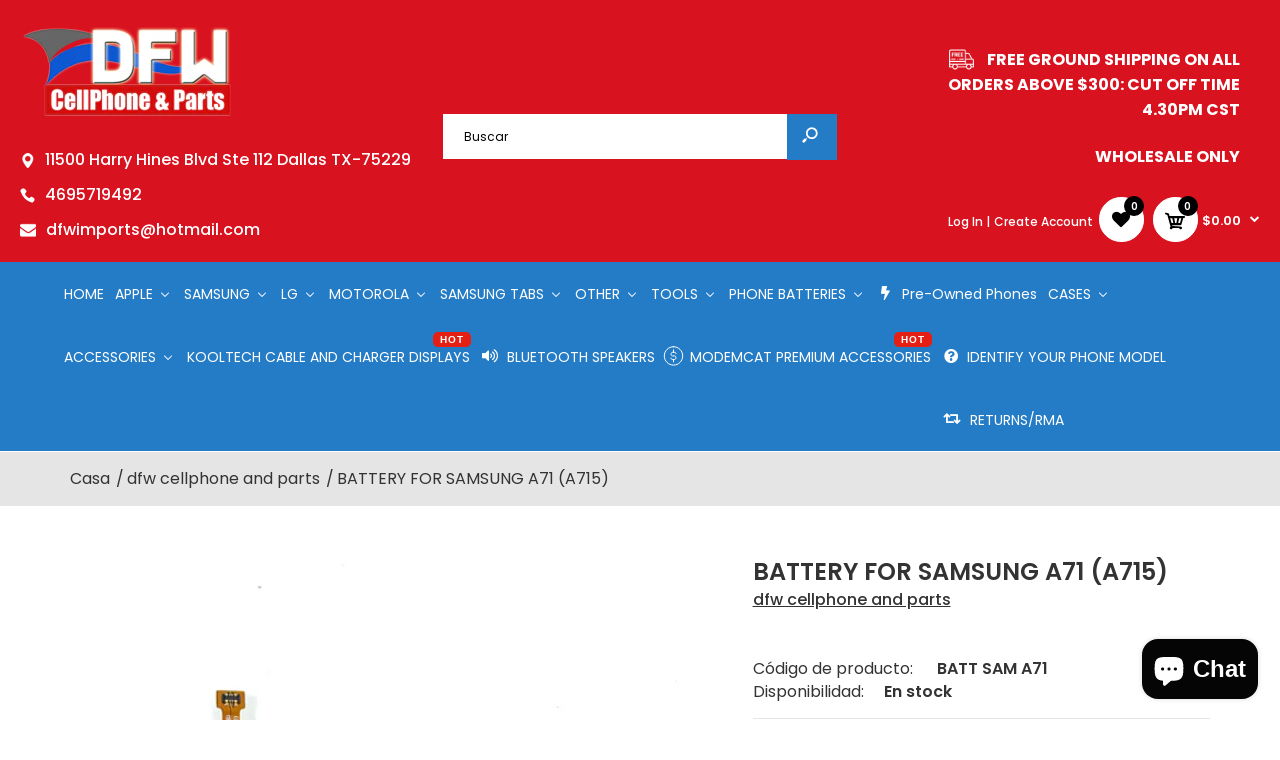

--- FILE ---
content_type: text/html; charset=utf-8
request_url: https://cellphoneandparts.com/es/products/copy-of-battery-for-samsung-a71-a715
body_size: 46602
content:
<!DOCTYPE html>
<!--[if IE 7]><html lang="en" class="ie7 responsive"><![endif]-->
<!--[if IE 8]><html lang="en" class="ie8 responsive"><![endif]-->
<!--[if IE 9]><html lang="en" class="ie9 responsive"><![endif]-->
<!--[if !IE]><!--><html lang="en" class="responsive"><!--<![endif]-->
<head>
<link rel="preconnect" href="https://cdn.shopify.com" crossorigin>
<link rel="preconnect" href="https://v.shopify.com" />
<link rel="preconnect" href="//ajax.googleapis.com" crossorigin />
	<link rel="preconnect" href="https://monorail-edge.shopifysvc.com">
  
  <!-- Global site tag (gtag.js) - Google Analytics -->
<script async src="https://www.googletagmanager.com/gtag/js?id=G-DEGGCFWC8Q" defer="defer"></script>
<script defer="defer">
  window.dataLayer = window.dataLayer || [];
  function gtag(){dataLayer.push(arguments);}
  gtag('js', new Date());

  gtag('config', 'G-DEGGCFWC8Q');
</script>
  
  
  <meta charset="utf-8" />
  <!--[if IE]><meta http-equiv='X-UA-Compatible' content='IE=edge,chrome=1' /><![endif]--><meta name="viewport" content="width=device-width, initial-scale=1, minimum-scale=1, maximum-scale=1" /><link rel="canonical" href="https://cellphoneandparts.com/es/products/copy-of-battery-for-samsung-a71-a715" /><link rel="shortcut icon" href="//cellphoneandparts.com/cdn/shop/t/19/assets/favicon.png?v=66057677128791886321626429895" type="image/x-icon" /><link rel="apple-touch-icon-precomposed" href="//cellphoneandparts.com/cdn/shop/t/19/assets/iphone_icon.png?v=109017204900326054931626429912" /><link rel="apple-touch-icon-precomposed" sizes="114x114" href="//cellphoneandparts.com/cdn/shop/t/19/assets/iphone_icon_retina.png?v=117824472771094090961626429912" /><link rel="apple-touch-icon-precomposed" sizes="72x72" href="//cellphoneandparts.com/cdn/shop/t/19/assets/ipad_icon.png?v=117824472771094090961626429910" /><link rel="apple-touch-icon-precomposed" sizes="144x144" href="//cellphoneandparts.com/cdn/shop/t/19/assets/ipad_icon_retina.png?v=117824472771094090961626429911" /><meta name="description" content="BAttery for Iphones available in wholesale best price ✓HIgh energy density ✓Low maintenance ✓Low self discharge at DFW cellphone &amp; parts in Dallas" /><title>Buy Galaxy S20 Battery Online | DFW Cellphone &amp; Parts</title>
<link href="//fonts.googleapis.com/css?family=Caveat:300italic,400italic,500italic,600italic,700italic,800italic,100,200,300,400,500,600,700,800&subset=cyrillic-ext,greek-ext,latin,latin-ext,cyrillic,greek,vietnamese" rel='stylesheet' type='text/css' /><link href="//fonts.googleapis.com/css?family=Poppins:300italic,400italic,500italic,600italic,700italic,800italic,100,200,300,400,500,600,700,800&subset=cyrillic-ext,greek-ext,latin,latin-ext,cyrillic,greek,vietnamese" rel='stylesheet' type='text/css' />
<!-- /snippets/social-meta-tags.liquid -->
<meta property="og:site_name" content="dfw cellphone and parts">
<meta property="og:url" content="https://cellphoneandparts.com/es/products/copy-of-battery-for-samsung-a71-a715">
<meta property="og:title" content="BATTERY FOR SAMSUNG A71 (A715)">
<meta property="og:type" content="product">
<meta property="og:description" content="BAttery for Iphones available in wholesale best price ✓HIgh energy density ✓Low maintenance ✓Low self discharge at DFW cellphone &amp; parts in Dallas"><meta property="og:price:amount" content="10.00">
  <meta property="og:price:currency" content="USD">
  <meta property="og:price:amount_currency" content="$10.00"><meta property="og:image" content="http://cellphoneandparts.com/cdn/shop/products/image_2951247d-6d91-4dcb-bba6-4867e28d8efd_1024x1024.jpg?v=1632434618">
<meta property="og:image:secure_url" content="https://cellphoneandparts.com/cdn/shop/products/image_2951247d-6d91-4dcb-bba6-4867e28d8efd_1024x1024.jpg?v=1632434618">

<meta name="twitter:site" content="@">
<meta name="twitter:card" content="summary_large_image">
<meta name="twitter:title" content="BATTERY FOR SAMSUNG A71 (A715)">
<meta name="twitter:description" content="BAttery for Iphones available in wholesale best price ✓HIgh energy density ✓Low maintenance ✓Low self discharge at DFW cellphone &amp; parts in Dallas">
<link href="//cellphoneandparts.com/cdn/shop/t/19/assets/rt.vendors.scss.css?v=125031392093039862781703111318" rel="stylesheet" type="text/css" media="all" /><link href="//cellphoneandparts.com/cdn/shop/t/19/assets/rt.application.scss.css?v=94692173490009688641697061841" rel="stylesheet" type="text/css" media="all" /><link href="//cellphoneandparts.com/cdn/shop/t/19/assets/rt.custom.scss.css?v=158678888633850796631697061842" rel="stylesheet" type="text/css" media="all" /><link href="//cellphoneandparts.com/cdn/shop/t/19/assets/custom_code.scss.css?v=14398090797423214821626429889" rel="stylesheet" type="text/css" media="all" /><script>
window.sidebar=!1,
window.template="product",
window.rtl=!1,
window.popup_mailchimp_expire=0,
window.popup_mailchimp_period=0,
window.popup_mailchimp_delay=200,
window.popup_mailchimp_close=0,
window.products={},window.product_image_zoom=0,
window.asset_url="//cellphoneandparts.com/cdn/shop/t/19/assets/?v=5188",
window.swatch_color=false,
window.swatch_size=true,
window.shopping_cart_type="ajax_popup",
window.contact_map_address="",
window.money_format="${{amount}}",
window.show_multiple_currencies=false,window.all_results_text="Ver todos los resultados",
window.megamenu_active=!1,
window.megamenu_hover=!1,
window.megamenu_responsive=!1,
window.megamenu_responsive_design="yes",
window.fixed_header="",
window.compare="1",
window.pitem_row="2",
window.swatch_color="",
window.swatch_size="1",
window.swatch_color_advanced="";
window.hn_use = false;
window.hn_once = false;
window.social_instagram = false;
var theme = {
  apps: {
    details: "Detalles",
    buyNow: "Compra ahora",
  },
  strings: {
    addToCart: "Añadir a la cesta",
    soldOut: "Agotado",
    unavailable: "Indisponible",
    inStock: "En stock",
    available: "Disponible: ",
    outStock: "Agotado",
    sale: "Venta",
    btn_select_options: "Seleccione opciones",
    btn_add_to_cart: "Añadir a la cesta"
  },
  settings: {
    moneyFormat:"${{amount}}",
  },
  inventory: true,
  sale_percentages: null,
  asset_url: "\/\/cellphoneandparts.com\/cdn\/shop\/t\/19\/assets\/?v=5188"
}
 
</script>
<script src="//cellphoneandparts.com/cdn/shop/t/19/assets/jquery-2.1.4.min.js?v=3135571069599077391626429913" defer="defer"></script>


<script type="text/javascript">
  var weketingShop = {
    shop:"dfw-cellphone-and-parts.myshopify.com",
    moneyFormat:"${{amount}}",productJson:{"id":6639663185997,"title":"BATTERY FOR SAMSUNG A71 (A715)","handle":"copy-of-battery-for-samsung-a71-a715","description":"\u003cp\u003eBATTERY FOR SAMSUNG A71 (A715)\u003c\/p\u003e","published_at":"2021-08-14T14:01:20-05:00","created_at":"2021-08-14T14:01:21-05:00","vendor":"dfw cellphone and parts","type":"BATTERY","tags":[],"price":1000,"price_min":1000,"price_max":1000,"available":true,"price_varies":false,"compare_at_price":null,"compare_at_price_min":0,"compare_at_price_max":0,"compare_at_price_varies":false,"variants":[{"id":39434074423373,"title":"Default Title","option1":"Default Title","option2":null,"option3":null,"sku":"BATT SAM A71","requires_shipping":true,"taxable":true,"featured_image":null,"available":true,"name":"BATTERY FOR SAMSUNG A71 (A715)","public_title":null,"options":["Default Title"],"price":1000,"weight":0,"compare_at_price":null,"inventory_management":"shopify","barcode":"74423373","requires_selling_plan":false,"selling_plan_allocations":[]}],"images":["\/\/cellphoneandparts.com\/cdn\/shop\/products\/image_2951247d-6d91-4dcb-bba6-4867e28d8efd.jpg?v=1632434618"],"featured_image":"\/\/cellphoneandparts.com\/cdn\/shop\/products\/image_2951247d-6d91-4dcb-bba6-4867e28d8efd.jpg?v=1632434618","options":["Title"],"media":[{"alt":null,"id":20981788475469,"position":1,"preview_image":{"aspect_ratio":0.893,"height":2378,"width":2123,"src":"\/\/cellphoneandparts.com\/cdn\/shop\/products\/image_2951247d-6d91-4dcb-bba6-4867e28d8efd.jpg?v=1632434618"},"aspect_ratio":0.893,"height":2378,"media_type":"image","src":"\/\/cellphoneandparts.com\/cdn\/shop\/products\/image_2951247d-6d91-4dcb-bba6-4867e28d8efd.jpg?v=1632434618","width":2123}],"requires_selling_plan":false,"selling_plan_groups":[],"content":"\u003cp\u003eBATTERY FOR SAMSUNG A71 (A715)\u003c\/p\u003e"},};
</script><meta name="keywords" content="Cell Phone Parts Distributor , IP LCD, Temper Glass,TG, iPad Parts, FM Transmitter, LCD For IPhoneX, Battery For Cellphone, LCD Screen, Injured Gadgets Repair Tools, Gadgetfix Tools, Parts4cells, Cell Phone Parts Wholesale Near Me , LCD Phone Parts , Cell Phone Replacement Parts , Mobile Phone Repairing Parts">
  <meta name="google-site-verification" content="rRMBn4quYxaIaUDiJNMgqTnJl7N9E4Rzefhf2nw2jGA" />
  
  
  
    <script>window.performance && window.performance.mark && window.performance.mark('shopify.content_for_header.start');</script><meta id="shopify-digital-wallet" name="shopify-digital-wallet" content="/25811845197/digital_wallets/dialog">
<meta name="shopify-checkout-api-token" content="2bdf3bad6a0de97617440419075c1ec6">
<meta id="in-context-paypal-metadata" data-shop-id="25811845197" data-venmo-supported="true" data-environment="production" data-locale="es_ES" data-paypal-v4="true" data-currency="USD">
<link rel="alternate" hreflang="x-default" href="https://cellphoneandparts.com/products/copy-of-battery-for-samsung-a71-a715">
<link rel="alternate" hreflang="en" href="https://cellphoneandparts.com/products/copy-of-battery-for-samsung-a71-a715">
<link rel="alternate" hreflang="es" href="https://cellphoneandparts.com/es/products/copy-of-battery-for-samsung-a71-a715">
<link rel="alternate" type="application/json+oembed" href="https://cellphoneandparts.com/es/products/copy-of-battery-for-samsung-a71-a715.oembed">
<script async="async" src="/checkouts/internal/preloads.js?locale=es-US"></script>
<script id="shopify-features" type="application/json">{"accessToken":"2bdf3bad6a0de97617440419075c1ec6","betas":["rich-media-storefront-analytics"],"domain":"cellphoneandparts.com","predictiveSearch":true,"shopId":25811845197,"locale":"es"}</script>
<script>var Shopify = Shopify || {};
Shopify.shop = "dfw-cellphone-and-parts.myshopify.com";
Shopify.locale = "es";
Shopify.currency = {"active":"USD","rate":"1.0"};
Shopify.country = "US";
Shopify.theme = {"name":"Work-IT","id":120417321037,"schema_name":null,"schema_version":null,"theme_store_id":null,"role":"main"};
Shopify.theme.handle = "null";
Shopify.theme.style = {"id":null,"handle":null};
Shopify.cdnHost = "cellphoneandparts.com/cdn";
Shopify.routes = Shopify.routes || {};
Shopify.routes.root = "/es/";</script>
<script type="module">!function(o){(o.Shopify=o.Shopify||{}).modules=!0}(window);</script>
<script>!function(o){function n(){var o=[];function n(){o.push(Array.prototype.slice.apply(arguments))}return n.q=o,n}var t=o.Shopify=o.Shopify||{};t.loadFeatures=n(),t.autoloadFeatures=n()}(window);</script>
<script id="shop-js-analytics" type="application/json">{"pageType":"product"}</script>
<script defer="defer" async type="module" src="//cellphoneandparts.com/cdn/shopifycloud/shop-js/modules/v2/client.init-shop-cart-sync_BFpxDrjM.es.esm.js"></script>
<script defer="defer" async type="module" src="//cellphoneandparts.com/cdn/shopifycloud/shop-js/modules/v2/chunk.common_CnP21gUX.esm.js"></script>
<script defer="defer" async type="module" src="//cellphoneandparts.com/cdn/shopifycloud/shop-js/modules/v2/chunk.modal_D61HrJrg.esm.js"></script>
<script type="module">
  await import("//cellphoneandparts.com/cdn/shopifycloud/shop-js/modules/v2/client.init-shop-cart-sync_BFpxDrjM.es.esm.js");
await import("//cellphoneandparts.com/cdn/shopifycloud/shop-js/modules/v2/chunk.common_CnP21gUX.esm.js");
await import("//cellphoneandparts.com/cdn/shopifycloud/shop-js/modules/v2/chunk.modal_D61HrJrg.esm.js");

  window.Shopify.SignInWithShop?.initShopCartSync?.({"fedCMEnabled":true,"windoidEnabled":true});

</script>
<script id="__st">var __st={"a":25811845197,"offset":-21600,"reqid":"e27e90d1-5444-4f10-9313-43692d812c55-1769792701","pageurl":"cellphoneandparts.com\/es\/products\/copy-of-battery-for-samsung-a71-a715","u":"fccd090f09df","p":"product","rtyp":"product","rid":6639663185997};</script>
<script>window.ShopifyPaypalV4VisibilityTracking = true;</script>
<script id="captcha-bootstrap">!function(){'use strict';const t='contact',e='account',n='new_comment',o=[[t,t],['blogs',n],['comments',n],[t,'customer']],c=[[e,'customer_login'],[e,'guest_login'],[e,'recover_customer_password'],[e,'create_customer']],r=t=>t.map((([t,e])=>`form[action*='/${t}']:not([data-nocaptcha='true']) input[name='form_type'][value='${e}']`)).join(','),a=t=>()=>t?[...document.querySelectorAll(t)].map((t=>t.form)):[];function s(){const t=[...o],e=r(t);return a(e)}const i='password',u='form_key',d=['recaptcha-v3-token','g-recaptcha-response','h-captcha-response',i],f=()=>{try{return window.sessionStorage}catch{return}},m='__shopify_v',_=t=>t.elements[u];function p(t,e,n=!1){try{const o=window.sessionStorage,c=JSON.parse(o.getItem(e)),{data:r}=function(t){const{data:e,action:n}=t;return t[m]||n?{data:e,action:n}:{data:t,action:n}}(c);for(const[e,n]of Object.entries(r))t.elements[e]&&(t.elements[e].value=n);n&&o.removeItem(e)}catch(o){console.error('form repopulation failed',{error:o})}}const l='form_type',E='cptcha';function T(t){t.dataset[E]=!0}const w=window,h=w.document,L='Shopify',v='ce_forms',y='captcha';let A=!1;((t,e)=>{const n=(g='f06e6c50-85a8-45c8-87d0-21a2b65856fe',I='https://cdn.shopify.com/shopifycloud/storefront-forms-hcaptcha/ce_storefront_forms_captcha_hcaptcha.v1.5.2.iife.js',D={infoText:'Protegido por hCaptcha',privacyText:'Privacidad',termsText:'Términos'},(t,e,n)=>{const o=w[L][v],c=o.bindForm;if(c)return c(t,g,e,D).then(n);var r;o.q.push([[t,g,e,D],n]),r=I,A||(h.body.append(Object.assign(h.createElement('script'),{id:'captcha-provider',async:!0,src:r})),A=!0)});var g,I,D;w[L]=w[L]||{},w[L][v]=w[L][v]||{},w[L][v].q=[],w[L][y]=w[L][y]||{},w[L][y].protect=function(t,e){n(t,void 0,e),T(t)},Object.freeze(w[L][y]),function(t,e,n,w,h,L){const[v,y,A,g]=function(t,e,n){const i=e?o:[],u=t?c:[],d=[...i,...u],f=r(d),m=r(i),_=r(d.filter((([t,e])=>n.includes(e))));return[a(f),a(m),a(_),s()]}(w,h,L),I=t=>{const e=t.target;return e instanceof HTMLFormElement?e:e&&e.form},D=t=>v().includes(t);t.addEventListener('submit',(t=>{const e=I(t);if(!e)return;const n=D(e)&&!e.dataset.hcaptchaBound&&!e.dataset.recaptchaBound,o=_(e),c=g().includes(e)&&(!o||!o.value);(n||c)&&t.preventDefault(),c&&!n&&(function(t){try{if(!f())return;!function(t){const e=f();if(!e)return;const n=_(t);if(!n)return;const o=n.value;o&&e.removeItem(o)}(t);const e=Array.from(Array(32),(()=>Math.random().toString(36)[2])).join('');!function(t,e){_(t)||t.append(Object.assign(document.createElement('input'),{type:'hidden',name:u})),t.elements[u].value=e}(t,e),function(t,e){const n=f();if(!n)return;const o=[...t.querySelectorAll(`input[type='${i}']`)].map((({name:t})=>t)),c=[...d,...o],r={};for(const[a,s]of new FormData(t).entries())c.includes(a)||(r[a]=s);n.setItem(e,JSON.stringify({[m]:1,action:t.action,data:r}))}(t,e)}catch(e){console.error('failed to persist form',e)}}(e),e.submit())}));const S=(t,e)=>{t&&!t.dataset[E]&&(n(t,e.some((e=>e===t))),T(t))};for(const o of['focusin','change'])t.addEventListener(o,(t=>{const e=I(t);D(e)&&S(e,y())}));const B=e.get('form_key'),M=e.get(l),P=B&&M;t.addEventListener('DOMContentLoaded',(()=>{const t=y();if(P)for(const e of t)e.elements[l].value===M&&p(e,B);[...new Set([...A(),...v().filter((t=>'true'===t.dataset.shopifyCaptcha))])].forEach((e=>S(e,t)))}))}(h,new URLSearchParams(w.location.search),n,t,e,['guest_login'])})(!1,!0)}();</script>
<script integrity="sha256-4kQ18oKyAcykRKYeNunJcIwy7WH5gtpwJnB7kiuLZ1E=" data-source-attribution="shopify.loadfeatures" defer="defer" src="//cellphoneandparts.com/cdn/shopifycloud/storefront/assets/storefront/load_feature-a0a9edcb.js" crossorigin="anonymous"></script>
<script data-source-attribution="shopify.dynamic_checkout.dynamic.init">var Shopify=Shopify||{};Shopify.PaymentButton=Shopify.PaymentButton||{isStorefrontPortableWallets:!0,init:function(){window.Shopify.PaymentButton.init=function(){};var t=document.createElement("script");t.src="https://cellphoneandparts.com/cdn/shopifycloud/portable-wallets/latest/portable-wallets.es.js",t.type="module",document.head.appendChild(t)}};
</script>
<script data-source-attribution="shopify.dynamic_checkout.buyer_consent">
  function portableWalletsHideBuyerConsent(e){var t=document.getElementById("shopify-buyer-consent"),n=document.getElementById("shopify-subscription-policy-button");t&&n&&(t.classList.add("hidden"),t.setAttribute("aria-hidden","true"),n.removeEventListener("click",e))}function portableWalletsShowBuyerConsent(e){var t=document.getElementById("shopify-buyer-consent"),n=document.getElementById("shopify-subscription-policy-button");t&&n&&(t.classList.remove("hidden"),t.removeAttribute("aria-hidden"),n.addEventListener("click",e))}window.Shopify?.PaymentButton&&(window.Shopify.PaymentButton.hideBuyerConsent=portableWalletsHideBuyerConsent,window.Shopify.PaymentButton.showBuyerConsent=portableWalletsShowBuyerConsent);
</script>
<script data-source-attribution="shopify.dynamic_checkout.cart.bootstrap">document.addEventListener("DOMContentLoaded",(function(){function t(){return document.querySelector("shopify-accelerated-checkout-cart, shopify-accelerated-checkout")}if(t())Shopify.PaymentButton.init();else{new MutationObserver((function(e,n){t()&&(Shopify.PaymentButton.init(),n.disconnect())})).observe(document.body,{childList:!0,subtree:!0})}}));
</script>
<link id="shopify-accelerated-checkout-styles" rel="stylesheet" media="screen" href="https://cellphoneandparts.com/cdn/shopifycloud/portable-wallets/latest/accelerated-checkout-backwards-compat.css" crossorigin="anonymous">
<style id="shopify-accelerated-checkout-cart">
        #shopify-buyer-consent {
  margin-top: 1em;
  display: inline-block;
  width: 100%;
}

#shopify-buyer-consent.hidden {
  display: none;
}

#shopify-subscription-policy-button {
  background: none;
  border: none;
  padding: 0;
  text-decoration: underline;
  font-size: inherit;
  cursor: pointer;
}

#shopify-subscription-policy-button::before {
  box-shadow: none;
}

      </style>

<script>window.performance && window.performance.mark && window.performance.mark('shopify.content_for_header.end');</script>

  <script type="text/javascript">
  var weketingShop = {
    shop:"dfw-cellphone-and-parts.myshopify.com",
    moneyFormat:"${{amount}}",productJson:{"id":6639663185997,"title":"BATTERY FOR SAMSUNG A71 (A715)","handle":"copy-of-battery-for-samsung-a71-a715","description":"\u003cp\u003eBATTERY FOR SAMSUNG A71 (A715)\u003c\/p\u003e","published_at":"2021-08-14T14:01:20-05:00","created_at":"2021-08-14T14:01:21-05:00","vendor":"dfw cellphone and parts","type":"BATTERY","tags":[],"price":1000,"price_min":1000,"price_max":1000,"available":true,"price_varies":false,"compare_at_price":null,"compare_at_price_min":0,"compare_at_price_max":0,"compare_at_price_varies":false,"variants":[{"id":39434074423373,"title":"Default Title","option1":"Default Title","option2":null,"option3":null,"sku":"BATT SAM A71","requires_shipping":true,"taxable":true,"featured_image":null,"available":true,"name":"BATTERY FOR SAMSUNG A71 (A715)","public_title":null,"options":["Default Title"],"price":1000,"weight":0,"compare_at_price":null,"inventory_management":"shopify","barcode":"74423373","requires_selling_plan":false,"selling_plan_allocations":[]}],"images":["\/\/cellphoneandparts.com\/cdn\/shop\/products\/image_2951247d-6d91-4dcb-bba6-4867e28d8efd.jpg?v=1632434618"],"featured_image":"\/\/cellphoneandparts.com\/cdn\/shop\/products\/image_2951247d-6d91-4dcb-bba6-4867e28d8efd.jpg?v=1632434618","options":["Title"],"media":[{"alt":null,"id":20981788475469,"position":1,"preview_image":{"aspect_ratio":0.893,"height":2378,"width":2123,"src":"\/\/cellphoneandparts.com\/cdn\/shop\/products\/image_2951247d-6d91-4dcb-bba6-4867e28d8efd.jpg?v=1632434618"},"aspect_ratio":0.893,"height":2378,"media_type":"image","src":"\/\/cellphoneandparts.com\/cdn\/shop\/products\/image_2951247d-6d91-4dcb-bba6-4867e28d8efd.jpg?v=1632434618","width":2123}],"requires_selling_plan":false,"selling_plan_groups":[],"content":"\u003cp\u003eBATTERY FOR SAMSUNG A71 (A715)\u003c\/p\u003e"},};
</script>
<!-- Zapiet | Store Pickup + Delivery -->

<!-- Zapiet | Store Pickup + Delivery -->
  <script type="application/ld+json" defer="defer">
{
  "@context": "https://schema.org",
  "@type": "Organization",
  "name": "DFW CELLPHONE AND PARTS",
  "url": "https://cellphoneandparts.com/",
  "logo": "https://cdn.shopify.com/s/files/1/0258/1184/5197/files/logo-DFWCELLPHONEANDPARTS00.png?v=1571919798",
  "sameAs": "https://www.facebook.com/dfwcellphone.parts"
}
</script>
  

    <meta name="trustpilot-one-time-domain-verification-id" content="38e3c694-6a83-439d-89f2-ddf763c7b5cf"/>
  
  <meta name="p:domain_verify" content="64f6664a6ff5623b3032d1cd29d38fe5"/>
 
<!-- BEGIN app block: shopify://apps/buddha-mega-menu-navigation/blocks/megamenu/dbb4ce56-bf86-4830-9b3d-16efbef51c6f -->
<script>
        var productImageAndPrice = [],
            collectionImages = [],
            articleImages = [],
            mmLivIcons = true,
            mmFlipClock = false,
            mmFixesUseJquery = false,
            mmNumMMI = 17,
            mmSchemaTranslation = {},
            mmMenuStrings =  {"menuStrings":{"default":{"HOME":"HOME","APPLE":"APPLE","IPHONE":"IPHONE","IPHONE 17 PRO MAX":"IPHONE 17 PRO MAX","IPHONE 17 PRO":"IPHONE 17 PRO","IPHONE 17 AIR":"IPHONE 17 AIR","IPHONE 17":"IPHONE 17","IPHONE 16 PRO MAX":"IPHONE 16 PRO MAX","IPHONE 16 PRO":"IPHONE 16 PRO","IPHONE 16 PLUS":"IPHONE 16 PLUS","IPHONE 16":"IPHONE 16","IPHONE 15":"IPHONE 15","IPHONE 15 PLUS":"IPHONE 15 PLUS","IPHONE 15 PRO":"IPHONE 15 PRO","IPHONE 15 PRO MAX":"IPHONE 15 PRO MAX","IPHONE 14 (6.1inch)":"IPHONE 14 (6.1inch)","IPHONE 14 PLUS (6.7inch)":"IPHONE 14 PLUS (6.7inch)","IPHONE 14 PRO (6.1inch)":"IPHONE 14 PRO (6.1inch)","IPHONE 14 PRO MAX (6.7 inch)":"IPHONE 14 PRO MAX (6.7 inch)","IPHONE 13 PRO MAX 6.7INCH":"IPHONE 13 PRO MAX 6.7INCH","IPHONE 13 PRO 6.1INCH":"IPHONE 13 PRO 6.1INCH","IPHONE 13 6.1INCH":"IPHONE 13 6.1INCH","IPHONE 13 MINI 5.4INCH":"IPHONE 13 MINI 5.4INCH","IPHONE 12 PRO MAX 6.7INCH":"IPHONE 12 PRO MAX 6.7INCH","IPHONE 12 PRO 6.1INCH":"IPHONE 12 PRO 6.1INCH","IPHONE 12 6.1INCH":"IPHONE 12 6.1INCH","IPHONE 12 MINI 5.4INCH":"IPHONE 12 MINI 5.4INCH","iPhone 11 Pro Max":"iPhone 11 Pro Max","iPhone 11 Pro":"iPhone 11 Pro","iPhone 11":"iPhone 11","iPhone XS Max":"iPhone XS Max","iPhone XS":"iPhone XS","iPhone XR":"iPhone XR","iPhone X":"iPhone X","iPhone 8+":"iPhone 8+","iPhone 8 / SE 2020 / SE 2022":"iPhone 8 / SE 2020 / SE 2022","iPhone 7 +":"iPhone 7 +","iPhone 7":"iPhone 7","iPhone 6S+":"iPhone 6S+","iPhone 6s":"iPhone 6s","iPhone 6+":"iPhone 6+","iPhone 6":"iPhone 6","iPhone SE":"iPhone SE","iPhone 5S":"iPhone 5S","iPhone 5C":"iPhone 5C","iPhone 5":"iPhone 5","IPAD":"IPAD","IPAD 2025 MODELS":"IPAD 2025 MODELS","IPAD 2024 MODELS":"IPAD 2024 MODELS","iPad Pro 12.9\" 3/4/5/6 Generation ":"iPad Pro 12.9\" 3/4/5/6 Generation ","iPad Pro 12.9\" 2nd Generation A1670,A1671":"iPad Pro 12.9\" 2nd Generation A1670,A1671","iPad Pro 12.9\" A1584,A1652":"iPad Pro 12.9\" A1584,A1652","iPad Pro 11.0\" 1/2/3/4 GEN":"iPad Pro 11.0\" 1/2/3/4 GEN","iPad Pro 10.5 A1701,A1709":"iPad Pro 10.5 A1701,A1709","iPad Pro 9.7\" A1673,A1674,A1675":"iPad Pro 9.7\" A1673,A1674,A1675","iPAD AIR 4 / 5 10.9INCH ":"iPAD AIR 4 / 5 10.9INCH ","iPad Air 3rd Gen A2152,A2123,A2153,A2154":"iPad Air 3rd Gen A2152,A2123,A2153,A2154","iPad Air 2 A1566,A1567":"iPad Air 2 A1566,A1567","iPad Air A1474,A1475,A1476":"iPad Air A1474,A1475,A1476","iPad MINI 6":"iPad MINI 6","Ipad Mini 5 A2133,A2124,A2126,A2125":"Ipad Mini 5 A2133,A2124,A2126,A2125","iPad Mini 4 A1538,A1550":"iPad Mini 4 A1538,A1550","iPad Mini 3 A1599,A1600":"iPad Mini 3 A1599,A1600","iPad Mini 2 A1489,A1490,A1491":"iPad Mini 2 A1489,A1490,A1491","iPad Mini A1432,A1454,A1455":"iPad Mini A1432,A1454,A1455","IPAD 10TH GEN 2022 (10.9INCH)":"IPAD 10TH GEN 2022 (10.9INCH)","iPad 7th , 8th AND 9TH Gen 10.2\" ":"iPad 7th , 8th AND 9TH Gen 10.2\" ","iPad 6 A1893,A1954":"iPad 6 A1893,A1954","iPad 5 A1822,A1823":"iPad 5 A1822,A1823","iPad 4 A1458,A1459,A1460":"iPad 4 A1458,A1459,A1460","iPad 3 A1416,A1430,A1403":"iPad 3 A1416,A1430,A1403","iPad 2 A1395,A1396,A1397":"iPad 2 A1395,A1396,A1397","iPad 1 A1219,A1337":"iPad 1 A1219,A1337","IPOD":"IPOD","iPod Nano 7":"iPod Nano 7","iPod Touch 5 / 6 Gen.":"iPod Touch 5 / 6 Gen.","iPod Touch 4th Gen.":"iPod Touch 4th Gen.","IWATCH":"IWATCH","iWatch Series 7 41mm and 45mm":"iWatch Series 7 41mm and 45mm","iWatch Series 6 40mm and 44mm":"iWatch Series 6 40mm and 44mm","iWatch Series 5 / SE  44mm":"iWatch Series 5 / SE  44mm","iWatch Series 5 / SE  40mm":"iWatch Series 5 / SE  40mm","iWatch Series 4 44mm":"iWatch Series 4 44mm","iWatch Series 4 40mm":"iWatch Series 4 40mm","iWatch Series 3 42mm":"iWatch Series 3 42mm","iWatch Series 3 38mm":"iWatch Series 3 38mm","iWatch Series 2 42mm":"iWatch Series 2 42mm","iWatch Series 2 38mm":"iWatch Series 2 38mm","iWatch Series 1 42mm":"iWatch Series 1 42mm","iWatch Series 1 38mm":"iWatch Series 1 38mm","SAMSUNG":"SAMSUNG","S SERIES":"S SERIES","S25":"S25","S25 PLUS":"S25 PLUS","S25 ULTRA":"S25 ULTRA","S24":"S24","S24PLUS":"S24PLUS","S24ULTRA":"S24ULTRA","S23 & S23 FE":"S23 & S23 FE","S23 PLUS":"S23 PLUS","S23 ULTRA":"S23 ULTRA","S22 ULTRA":"S22 ULTRA","S22 PLUS":"S22 PLUS","S22":"S22","S21 ULTRA":"S21 ULTRA","S21 PLUS":"S21 PLUS","S21":"S21","S21 FE":"S21 FE","S20":"S20","S20 PLUS":"S20 PLUS","S20 ULTRA":"S20 ULTRA","S20 FE":"S20 FE","S10 Plus":"S10 Plus","S10e":"S10e","S10 5G":"S10 5G","S10":"S10","S9 Plus":"S9 Plus","S9":"S9","S8 Plus":"S8 Plus","S8":"S8","S7 Edge":"S7 Edge","S7":"S7","S6 Edge Plus":"S6 Edge Plus","S6 Edge":"S6 Edge","S6 Active":"S6 Active","S6":"S6","S5 Sport":"S5 Sport","S5":"S5","S5 Active":"S5 Active","S4 Active":"S4 Active","S4":"S4","S3":"S3","NOTE SERIES":"NOTE SERIES","NOTE 20 ULTRA":"NOTE 20 ULTRA","NOTE 20":"NOTE 20","Note 10 Plus":"Note 10 Plus","Note 10":"Note 10","Note 9":"Note 9","Note 8":"Note 8","Note 7":"Note 7","Note 5":"Note 5","Note Edge":"Note Edge","Note 4":"Note 4","Note 3":"Note 3","Note 2":"Note 2","Note 1":"Note 1","J SERIES":"J SERIES","J7 Refine 2018 (J737)":"J7 Refine 2018 (J737)","J7 Pro 2017 (J730)":"J7 Pro 2017 (J730)","J7 Prime (J727T)":"J7 Prime (J727T)","J7 (J700)":"J7 (J700)","J3 Achieve (J337)":"J3 Achieve (J337)","J3 Emerge 2017 (J327)":"J3 Emerge 2017 (J327)","J3 2016 (J320)":"J3 2016 (J320)","J2 Core (J260)":"J2 Core (J260)","A SERIES":"A SERIES","A80 A805":"A80 A805","A70 (A705), A71 (A715), A71 5G (A716)":"A70 (A705), A71 (A715), A71 5G (A716)","A6 2019":"A6 2019","A54 5G":"A54 5G","A53 5G (A536)":"A53 5G (A536)","A52 (A526)":"A52 (A526)","A51 (A515), A51 5G (A516)":"A51 (A515), A51 5G (A516)","A50 2019 (A505)":"A50 2019 (A505)","A42 5g":"A42 5g","A36 5G":"A36 5G","A35 5G":"A35 5G","A33 5G (A336)":"A33 5G (A336)","A32 (A326)":"A32 (A326)","A25 5G":"A25 5G","A23 5G":"A23 5G","A22 5G (A226) CELERO":"A22 5G (A226) CELERO","A21 (A215)  and A21s (A217)":"A21 (A215)  and A21s (A217)","A20 2019 (A205)":"A20 2019 (A205)","A16 5G":"A16 5G","A15 5G":"A15 5G","A14 5G (A146)":"A14 5G (A146)","A13 5G (A136) AND A13 4G":"A13 5G (A136) AND A13 4G","A12 (A125)":"A12 (A125)","A11":"A11","A10e 2019 (A102U)":"A10e 2019 (A102U)","A10 2019 (A105)":"A10 2019 (A105)","A03s (A037)":"A03s (A037)","A02 (A022) AND A02S (A025)":"A02 (A022) AND A02S (A025)","A01 (A015)":"A01 (A015)","MEGA SERIES":"MEGA SERIES","Mega 6.3":"Mega 6.3","Mega 2":"Mega 2","OTHER SERIES":"OTHER SERIES","On5 (G550T)":"On5 (G550T)","Grand Prime (G530)":"Grand Prime (G530)","Core Prime (G360)":"Core Prime (G360)","LG":"LG","G SERIES":"G SERIES","LG G8 X LM850U":"LG G8 X LM850U","LG G8":"LG G8","LG G7":"LG G7","LG G6":"LG G6","LG G5":"LG G5","LG G4":"LG G4","LG G3":"LG G3","LG G2":"LG G2","LG G Pad F 8 (V496)":"LG G Pad F 8 (V496)","LG G Pad 7 (V400,V410)":"LG G Pad 7 (V400,V410)","STYLO SERIES":"STYLO SERIES","LG STYLO 6":"LG STYLO 6","LG Stylo 5":"LG Stylo 5","LG Stylo 4 / Stylo 4 Plus":"LG Stylo 4 / Stylo 4 Plus","LG Stylo 3 Plus":"LG Stylo 3 Plus","LG Stylo 3 (LS777)":"LG Stylo 3 (LS777)","LG Stylo 2 Plus (K550)":"LG Stylo 2 Plus (K550)","LG Stylo 2 (LS775)":"LG Stylo 2 (LS775)","LG Stylo (LS770,H631)":"LG Stylo (LS770,H631)","NEXUS SERIES":"NEXUS SERIES","LG Nexus 5 (D820)":"LG Nexus 5 (D820)","OTHER LG":"OTHER LG","LG Tribute HD (LS676)":"LG Tribute HD (LS676)","LG Phoenix 3/ Fortune M150 M153":"LG Phoenix 3/ Fortune M150 M153","LG Q7":"LG Q7","LG X SERIES":"LG X SERIES","LG X Power 2 /  X Charge":"LG X Power 2 /  X Charge","LG X Power":"LG X Power","LG K SERIES":"LG K SERIES","LG K92":"LG K92","LG K51":"LG K51","LG K40 2019":"LG K40 2019","LG / K10 (2018) / K11 Prime / K30 / 30 Plus":"LG / K10 (2018) / K11 Prime / K30 / 30 Plus","LG K10 (2017) / K20 / K20 Plus":"LG K10 (2017) / K20 / K20 Plus","LG K10 (2016)":"LG K10 (2016)","LG K8":"LG K8","LG K7 (LS675)":"LG K7 (LS675)","LG V SERIES":"LG V SERIES","LG V60 THINQ":"LG V60 THINQ","LG V50 THINQ":"LG V50 THINQ","LG V40 ThinQ":"LG V40 ThinQ","LG V35 ThinQ":"LG V35 ThinQ","LG V30 (H930)":"LG V30 (H930)","LG V20 (F800K)":"LG V20 (F800K)","LG V10 (H900,VS990)":"LG V10 (H900,VS990)","LG ARISTO SERIES":"LG ARISTO SERIES","ARISTO 4/4PLUS AND ARISTO 5":"ARISTO 4/4PLUS AND ARISTO 5","LG Aristo 3":"LG Aristo 3","LG Aristo 2 Plus":"LG Aristo 2 Plus","LG Aristo 2":"LG Aristo 2","LG Aristo":"LG Aristo","MOTOROLA":"MOTOROLA","MOTO G SERIES":"MOTO G SERIES","MOTO 2025 SERIES":"MOTO 2025 SERIES","MOTO 2024 SERIES":"MOTO 2024 SERIES","MOTO 2023 SERIES":"MOTO 2023 SERIES","MOTO 2022 SERIES":"MOTO 2022 SERIES","MOTO G PURE XT2163":"MOTO G PURE XT2163","MOTO G POWER 2021 xt2093, MOTO G PLAY 2021 xt2115, MOTO G STYLUS 2021 xt2117":"MOTO G POWER 2021 xt2093, MOTO G PLAY 2021 xt2115, MOTO G STYLUS 2021 xt2117","MOTO G STYLUS XT2043, MOTO G STYLUS 5G XT2131":"MOTO G STYLUS XT2043, MOTO G STYLUS 5G XT2131","MOTO G FAST XT2045":"MOTO G FAST XT2045","MOTO G8 POWER XT2041, PLAY XT2015, PLUS XT2019":"MOTO G8 POWER XT2041, PLAY XT2015, PLUS XT2019","Moto G7 Power (XT1955)":"Moto G7 Power (XT1955)","Moto G7 Play (XT1952,XT1952-1,XT1952-2)":"Moto G7 Play (XT1952,XT1952-1,XT1952-2)","Moto G7 (XT1962,XT1962-1,XT1962-4)":"Moto G7 (XT1962,XT1962-1,XT1962-4)","Moto G6 Plus (XT1926)":"Moto G6 Plus (XT1926)","Moto G6 Play (XT1922)":"Moto G6 Play (XT1922)","\t\tMoto G6 (XT1925,XT1925-3,XT1925-6,XT1925-7)":"\t\tMoto G6 (XT1925,XT1925-3,XT1925-6,XT1925-7)","Moto G5S Plus (XT1802,XT1803,XT1804,XT1805,XT1806)":"Moto G5S Plus (XT1802,XT1803,XT1804,XT1805,XT1806)","Moto G5S (XT1791,XT1792,XT1793,XT1794,XT1795,XT1797)":"Moto G5S (XT1791,XT1792,XT1793,XT1794,XT1795,XT1797)","Moto G5 Plus (XT1684,XT1685,XT1686,XT1687)":"Moto G5 Plus (XT1684,XT1685,XT1686,XT1687)","Moto G5 (XT1670,XT1671,XT1672,XT1675,XT1676,XT1677)":"Moto G5 (XT1670,XT1671,XT1672,XT1675,XT1676,XT1677)","Moto G4 Plus (XT1640,XT1641,XT1642,XT1643,XT1644)":"Moto G4 Plus (XT1640,XT1641,XT1642,XT1643,XT1644)","Moto G4 XT1622/XT1625":"Moto G4 XT1622/XT1625","Moto G4 Play (XT1607)":"Moto G4 Play (XT1607)","Moto G 1st Gen (XT1032)":"Moto G 1st Gen (XT1032)","X SERIES":"X SERIES","Moto X4 (XT1900)":"Moto X4 (XT1900)","Moto X2 (XT1092,XT1095,XT1096,XT1097)":"Moto X2 (XT1092,XT1095,XT1096,XT1097)","Z SERIES":"Z SERIES","Moto Z4 XT1980":"Moto Z4 XT1980","Moto Z3 Play (XT1929,XT1929-17)":"Moto Z3 Play (XT1929,XT1929-17)","Moto Z2 Play (XT1710,XT1710-02)":"Moto Z2 Play (XT1710,XT1710-02)","Moto Z2 Force (XT1789,XT1789-01)":"Moto Z2 Force (XT1789,XT1789-01)","Moto Z Play Droid (XT1635,XT1635-01,XT1635-02)":"Moto Z Play Droid (XT1635,XT1635-01,XT1635-02)","Moto Z Force Droid (XT1650,XT1650-01,XT1650-02,XT1650-03)":"Moto Z Force Droid (XT1650,XT1650-01,XT1650-02,XT1650-03)","E SERIES":"E SERIES","MOTO E (XT2052)":"MOTO E (XT2052)","MOTO E6 XT2005":"MOTO E6 XT2005","MOTO E6 PLUS XT2025":"MOTO E6 PLUS XT2025","Moto E5 Plus (XT1924,XT1924-3,XT1924-7)":"Moto E5 Plus (XT1924,XT1924-3,XT1924-7)","Moto E5 Play (XT1920,XT1921,XT1921-1)":"Moto E5 Play (XT1920,XT1921,XT1921-1)","Moto E5 (XT1944,XT1944-3,XT1944-6)":"Moto E5 (XT1944,XT1944-3,XT1944-6)","Moto E4 Plus (XT1770,XT1771,XT1772,XT1775)":"Moto E4 Plus (XT1770,XT1771,XT1772,XT1775)","Moto E4 (XT1765,XT1766,XT1767,XT1768)":"Moto E4 (XT1765,XT1766,XT1767,XT1768)","ONE SERIES":"ONE SERIES","MOTO ONE 5G ACE":"MOTO ONE 5G ACE","SAMSUNG TABS":"SAMSUNG TABS","SAMSUNG GALAXY TAB A SERIES":"SAMSUNG GALAXY TAB A SERIES","TAB A9 (X110/X115), A9 PLUS (X215) 2023":"TAB A9 (X110/X115), A9 PLUS (X215) 2023","TAB A8 10.5INCH 2021 (X200)":"TAB A8 10.5INCH 2021 (X200)","TAB A 10.5\" (T590)":"TAB A 10.5\" (T590)","TAB A7 LITE 8.7\"(T220/T225/T227)  AND TAB A7 10.4\" (T500)":"TAB A7 LITE 8.7\"(T220/T225/T227)  AND TAB A7 10.4\" (T500)","Galaxy Tab A 10.1\" 2019 (T510)":"Galaxy Tab A 10.1\" 2019 (T510)","Galaxy Tab A 10.1\" (T580)":"Galaxy Tab A 10.1\" (T580)","Galaxy Tab A 9.7\" (T550)":"Galaxy Tab A 9.7\" (T550)","Galaxy Tab A 8.0\" (T387)":"Galaxy Tab A 8.0\" (T387)","Galaxy Tab A 8.0\" (T350)":"Galaxy Tab A 8.0\" (T350)","Galaxy Tab A 7.0\" (T280)":"Galaxy Tab A 7.0\" (T280)","Galaxy Tab A 8.0\" (T290/T295)":"Galaxy Tab A 8.0\" (T290/T295)","Galaxy Tab A 8.4INCH (T307)":"Galaxy Tab A 8.4INCH (T307)","SAMSUNG GALAXY TAB E SERIES":"SAMSUNG GALAXY TAB E SERIES","Galaxy Tab E 9.6\" (T560)":"Galaxy Tab E 9.6\" (T560)","Galaxy Tab E 8.0\" (T377)":"Galaxy Tab E 8.0\" (T377)","Galaxy Tab Pro 8.4\" (T320)":"Galaxy Tab Pro 8.4\" (T320)","TAB S SERIES":"TAB S SERIES","TAB S9 FE(X510) ,S9 FE PLUS (X610) 2023":"TAB S9 FE(X510) ,S9 FE PLUS (X610) 2023","TAB S7 FE (T730)":"TAB S7 FE (T730)","TAB S7 11\" (T870)":"TAB S7 11\" (T870)","TAB S6 LITE 10.4\" (P610)":"TAB S6 LITE 10.4\" (P610)","SAMSUNG GALAXY TAB 3 SERIES":"SAMSUNG GALAXY TAB 3 SERIES","Galaxy Tab 3 10.1\" (P5200)":"Galaxy Tab 3 10.1\" (P5200)","Galaxy Tab 3 8.0\" (T310/T311)":"Galaxy Tab 3 8.0\" (T310/T311)","Galaxy Tab 3 7.0\" (T210)":"Galaxy Tab 3 7.0\" (T210)","Galaxy Tab 3 Lite 7.0\" (T110)":"Galaxy Tab 3 Lite 7.0\" (T110)","SAMSUNG GALAXY TAB 4 SERIES":"SAMSUNG GALAXY TAB 4 SERIES","Galaxy Tab 4 10.1\" (T530)":"Galaxy Tab 4 10.1\" (T530)","Galaxy Tab 4 8.0\" (T330)":"Galaxy Tab 4 8.0\" (T330)","Galaxy Tab 4 7.0\" (T230/T231)":"Galaxy Tab 4 7.0\" (T230/T231)","SAMSUNG GALAXT TAB PRO SERIES":"SAMSUNG GALAXT TAB PRO SERIES","TAB PRO 12.2\" (T900)":"TAB PRO 12.2\" (T900)","TAB PRO 10.1\" (T520)":"TAB PRO 10.1\" (T520)","ALCATEL TABLETS":"ALCATEL TABLETS","JOY TAB 1 (9029), JOY TAB 2 (9032)":"JOY TAB 1 (9029), JOY TAB 2 (9032)","OTHER":"OTHER","SONY":"SONY","Xperia Z3":"Xperia Z3","Xperia Z1S":"Xperia Z1S","Xperia Z1":"Xperia Z1","ZTE":"ZTE","ZTE Grand X Max 2 (Z988)":"ZTE Grand X Max 2 (Z988)","ZTE Blade X Max (Z983)":"ZTE Blade X Max (Z983)","ZTE Blade Z Max (Z982)":"ZTE Blade Z Max (Z982)","ZTE ZMax Pro (Z981)":"ZTE ZMax Pro (Z981)","ZTE Blade Spark (Z971)":"ZTE Blade Spark (Z971)","ZTE ZMax (Z970)":"ZTE ZMax (Z970)","ZTE Blade X (Z965)":"ZTE Blade X (Z965)","ZTE Max Duo (Z963)":"ZTE Max Duo (Z963)","ZTE Grand X3 (Z959)":"ZTE Grand X3 (Z959)","ZTE ZMax 2 (Z958)":"ZTE ZMax 2 (Z958)","ZTE Boost Max (N9520)":"ZTE Boost Max (N9520)","ZTE Boost Max Plus (N9521)":"ZTE Boost Max Plus (N9521)","ZTE Max XL (N9560)":"ZTE Max XL (N9560)","ALCATEL/REVVL":"ALCATEL/REVVL","REVVL 6, 6PRO, 6X, 6X PRO":"REVVL 6, 6PRO, 6X, 6X PRO","REVVL V (REVVL 5) , REVVL V PLUS (REVVL 5PLUS)":"REVVL V (REVVL 5) , REVVL V PLUS (REVVL 5PLUS)","REVVL 4 , REVVL 4 PLUS , REVVL 5G":"REVVL 4 , REVVL 4 PLUS , REVVL 5G","Alcatel Revvl 2 plus / Alcatel 7 6062":"Alcatel Revvl 2 plus / Alcatel 7 6062","Alcatel Revvl 2 5052":"Alcatel Revvl 2 5052","Alcatel Revvl Plus":"Alcatel Revvl Plus","Alcatel Revvl":"Alcatel Revvl","WIKO VOIX":"WIKO VOIX","GOOGLE":"GOOGLE","PIXEL 7, 7A AND PIXEL 7 PRO":"PIXEL 7, 7A AND PIXEL 7 PRO","PIXEL 6 , PIXEL 6A , PIXEL 6 PRO":"PIXEL 6 , PIXEL 6A , PIXEL 6 PRO","PIXEL 5, 5A":"PIXEL 5, 5A","PIXEL 4, 4 XL, 4A, 4A XL":"PIXEL 4, 4 XL, 4A, 4A XL","Google Pixel 3A XL":"Google Pixel 3A XL","Google Pixel 3 XL":"Google Pixel 3 XL","Google Pixel 3A":"Google Pixel 3A","Google Pixel 3":"Google Pixel 3","Google Pixel 2 XL":"Google Pixel 2 XL","Google Pixel 2":"Google Pixel 2","Google Pixel XL":"Google Pixel XL","Google Pixel":"Google Pixel","Google Nexus 6":"Google Nexus 6","Google Nexus 6P":"Google Nexus 6P","HTC":"HTC","HTC Desire 626":"HTC Desire 626","HTC Desire 530":"HTC Desire 530","HTC One M10":"HTC One M10","HTC One M9+":"HTC One M9+","HTC One M9":"HTC One M9","HTC One M8":"HTC One M8","HTC One M7":"HTC One M7","TCL":"TCL","TCL 20XE, 30XE, TCL STYLUS 5G":"TCL 20XE, 30XE, TCL STYLUS 5G","ONE PLUS":"ONE PLUS","ONE PLUS  N100 , N10 5G, N200, N20 5G, N300 5G, N30 5G":"ONE PLUS  N100 , N10 5G, N200, N20 5G, N300 5G, N30 5G","ONE PLUS 8,8T,9":"ONE PLUS 8,8T,9","NOKIA LCD'S":"NOKIA LCD'S","TOOLS":"TOOLS","Screwdrivers":"Screwdrivers","Opening Tools":"Opening Tools","Clamping Tools":"Clamping Tools","Cleaning Tools":"Cleaning Tools","Tool Kits":"Tool Kits","Cutting Tools":"Cutting Tools","Organizers":"Organizers","Adhesives":"Adhesives","Repair Mats":"Repair Mats","Soldering Tools":"Soldering Tools","Microscopes":"Microscopes","Safety Tools":"Safety Tools","Machines":"Machines","PHONE BATTERIES":"PHONE BATTERIES","BATTERIES":"BATTERIES","Batteries For Iphones":"Batteries For Iphones","Batteries For Samsung":"Batteries For Samsung","Batteries For Ipads":"Batteries For Ipads","Batteries For Tablets":"Batteries For Tablets","Batteries For Apple Watch":"Batteries For Apple Watch","Pre-Owned Phones":"Pre-Owned Phones","CASES":"CASES","cases":"cases","CASE MAGNETIC":"CASE MAGNETIC","CASE SILICON":"CASE SILICON","COMMANDER PHONE CASE":"COMMANDER PHONE CASE","CASE 2IN1 (CASE WITH SCREEN PROTECTOR)":"CASE 2IN1 (CASE WITH SCREEN PROTECTOR)","ADVENTURE PHONE CASES":"ADVENTURE PHONE CASES","AIRPOD CASES":"AIRPOD CASES","PROCASE (HEAVY DUTY CASE WITH CLIP)":"PROCASE (HEAVY DUTY CASE WITH CLIP)","TPU Hardback":"TPU Hardback","Clear Colorful Edge":"Clear Colorful Edge","Wallet Case":"Wallet Case","Hybrid Case":"Hybrid Case","IPad  Hybrid Kickstand":"IPad  Hybrid Kickstand","IPad and Tablet Portfolio Case":"IPad and Tablet Portfolio Case","IPad Baby case":"IPad Baby case","ACCESSORIES":"ACCESSORIES","Tempered Glass":"Tempered Glass","Tempered Glass for iPhones and iPads":"Tempered Glass for iPhones and iPads","Tempered Glass for Samsung, Small Full":"Tempered Glass for Samsung, Small Full","Tempered Glass For Metro phones":"Tempered Glass For Metro phones","Chargers, Cables Headphones":"Chargers, Cables Headphones","Wireless Chargers":"Wireless Chargers","Battery Pack/Power Case":"Battery Pack/Power Case","Smart Watches, Watch Bands and Cases":"Smart Watches, Watch Bands and Cases","Bt Headsets":"Bt Headsets","Car Holder, FM Transmitter":"Car Holder, FM Transmitter","Usb Drive, SD Cards":"Usb Drive, SD Cards","Miscellaneous":"Miscellaneous","KOOLTECH CABLE AND CHARGER DISPLAYS":"KOOLTECH CABLE AND CHARGER DISPLAYS","BLUETOOTH SPEAKERS":"BLUETOOTH SPEAKERS","MODEMCAT PREMIUM ACCESSORIES":"MODEMCAT PREMIUM ACCESSORIES","IDENTIFY YOUR PHONE MODEL":"IDENTIFY YOUR PHONE MODEL","RETURNS/RMA":"RETURNS/RMA"}},"additional":{"default":{"NEW":"NEW","SALE":"SALE","HOT":"HOT"}}} ,
            mmShopLocale = "es",
            mmShopLocaleCollectionsRoute = "/es/collections",
            mmSchemaDesignJSON = [{"action":"menu-select","value":"main-menu"},{"action":"design","setting":"vertical_button_background_color","value":"#333333"},{"action":"design","setting":"vertical_addtocart_background_color","value":"#333333"},{"action":"design","setting":"vertical_background_color","value":"#017b86"},{"action":"design","setting":"vertical_countdown_background_color","value":"#333333"},{"action":"design","setting":"vertical_countdown_color","value":"#ffffff"},{"action":"design","setting":"vertical_addtocart_text_color","value":"#ffffff"},{"action":"design","setting":"vertical_button_text_color","value":"#ffffff"},{"action":"design","setting":"vertical_price_color","value":"#ffffff"},{"action":"design","setting":"vertical_link_hover_color","value":"#ffffff"},{"action":"design","setting":"vertical_text_color","value":"#ffffff"},{"action":"design","setting":"vertical_font_size","value":"13px"},{"action":"design","setting":"vertical_font_family","value":"Default"},{"action":"design","setting":"countdown_background_color","value":"#333333"},{"action":"design","setting":"countdown_color","value":"#ffffff"},{"action":"design","setting":"addtocart_background_hover_color","value":"#0da19a"},{"action":"design","setting":"addtocart_text_hover_color","value":"#ffffff"},{"action":"design","setting":"addtocart_background_color","value":"#ffffff"},{"action":"design","setting":"addtocart_text_color","value":"#333333"},{"action":"design","setting":"button_background_color","value":"#0da19a"},{"action":"design","setting":"button_background_hover_color","value":"#0d8781"},{"action":"design","setting":"button_text_color","value":"#ffffff"},{"action":"design","setting":"button_text_hover_color","value":"#ffffff"},{"action":"design","setting":"price_color","value":"#0da19a"},{"action":"design","setting":"background_color","value":"#ffffff"},{"action":"design","setting":"background_hover_color","value":"#f9f9f9"},{"action":"design","setting":"link_hover_color","value":"#0da19a"},{"action":"design","setting":"text_color","value":"#222222"},{"action":"design","setting":"font_size","value":"13px"},{"action":"design","setting":"font_family","value":"Default"}],
            mmDomChangeSkipUl = "",
            buddhaMegaMenuShop = "dfw-cellphone-and-parts.myshopify.com",
            mmWireframeCompression = "0",
            mmExtensionAssetUrl = "https://cdn.shopify.com/extensions/019abe06-4a3f-7763-88da-170e1b54169b/mega-menu-151/assets/";var bestSellersHTML = '';var newestProductsHTML = '';var buddhaLivIcons={"us-dollar.svg":"<svg version=\"1.1\" xmlns=\"http:\/\/www.w3.org\/2000\/svg\" xmlns:xlink=\"http:\/\/www.w3.org\/1999\/xlink\" viewBox=\"0 0 60 60\" xml:space=\"preserve\" data-animoptions=\"{'duration':'2', 'repeat':'0', 'repeatDelay':'0.5'}\">\n\t<g class=\"lievo-main\">\n\t\t<g class=\"lievo-common\" data-animdata=\"\n\t\t\t{\n\t\t\t\t'steps':[\n\t\t\t\t\t{\n\t\t\t\t\t\t'duration':'1',\n\t\t\t\t\t\t'position':'0',\n\t\t\t\t\t\t'vars':{\n\t\t\t\t\t\t\t'x':'+=72',\n\t\t\t\t\t\t\t'rotation':'+=144',\n\t\t\t\t\t\t\t'transformOrigin':'center center',\n\t\t\t\t\t\t\t'ease':'Power1.easeIn'\n\t\t\t\t\t\t}\n\t\t\t\t\t},\n\t\t\t\t\t{\n\t\t\t\t\t\t'duration':'0',\n\t\t\t\t\t\t'vars':{\n\t\t\t\t\t\t\t'x':'-=72',\n\t\t\t\t\t\t\t'y':'-=72',\n\t\t\t\t\t\t\t'rotation':'0'\n\t\t\t\t\t\t}\n\t\t\t\t\t},\n\t\t\t\t\t{\n\t\t\t\t\t\t'duration':'1.4',\n\t\t\t\t\t\t'position':'+=0.6',\n\t\t\t\t\t\t'vars':{\n\t\t\t\t\t\t\t'y':'+=72',\n\t\t\t\t\t\t\t'ease':'Bounce.easeOut'\n\t\t\t\t\t\t}\n\t\t\t\t\t}\n\t\t\t\t]\n\t\t\t}\n\t\t\">\n\t\t\t<path fill=\"#1ABC9C\" stroke=\"#16A085\" stroke-width=\"2\" stroke-linecap=\"round\" stroke-miterlimit=\"10\" d=\"M29,7c12.7,0,23,10.3,23,23c0,12.7-10.3,23-23,23C16.3,53,6,42.7,6,30C6,17.3,16.3,7,29,7z\"\/>\n\t\t\t<path class=\"lievo-altstroke lievo-solidbg\" fill=\"none\" stroke=\"#ffffff\" stroke-width=\"2\" stroke-linecap=\"round\" stroke-miterlimit=\"10\" d=\"M29,21v-6 M29,39v6M23,35.4v0.9c0,1.49,1.79,2.7,4,2.7h4c2.21,0,4-1.61,4-3.6v-1.8c0-1.99-1.79-3.6-4-3.6h-4c-2.21,0-4-1.61-4-3.6v-1.8c0-1.99,1.79-3.6,4-3.6h4c2.21,0,4,1.21,4,2.7v0.9\"\/>\n\t\t<\/g>\n\t<\/g>\n<\/svg>"};/* get link lists api */
        var linkLists={"main-menu" : {"title":"Main menu", "items":["/es","/es/collections/apple","/es/collections/samsung","/es/collections/lg","/es/collections/moto","/es#","/es/collections/batteries","/es/collections/accessories","/es/blogs/news",]},"footer" : {"title":"Footer menu", "items":["/es/search","/es/blogs/news","/es/policies/privacy-policy","/es/policies/shipping-policy","/es/policies/terms-of-service","/es/pages/refund-and-replacement","/es/pages/contact-us",]},"models" : {"title":"MODELS", "items":["/es/collections/accessories","/es/collections/apple","/es/collections/batteries","/es/collections/case","/es/collections/iphone","/es/collections/lg","/es/collections/moto","/es/collections/samsung","/es/collections/tools","/es/collections/zte",]},"customer-account-main-menu" : {"title":"Customer account main menu", "items":["/es","https://shopify.com/25811845197/account/orders?locale=es&amp;region_country=US",]},};/*ENDPARSE*/

        

        /* set product prices *//* get the collection images *//* get the article images *//* customer fixes */
        var mmThemeFixesBeforeInit = function(){ customMenuUls=".header__menu-items,.overflow-menu,nav,ul"; /* generic mobile menu toggle translate effect */ document.addEventListener("toggleSubmenu", function (e) { var pc = document.querySelector("#PageContainer"); var mm = document.querySelector("#MobileNav"); if (pc && mm && typeof e.mmMobileHeight != "undefined"){ var pcStyle = pc.getAttribute("style"); if (pcStyle && pcStyle.indexOf("translate3d") != -1) { pc.style.transform = "translate3d(0px, "+ e.mmMobileHeight +"px, 0px)"; } } }); mmAddStyle(" .header__icons {z-index: 1003;} "); if (document.querySelectorAll(".sf-menu-links,ul.sf-nav").length == 2) { customMenuUls=".sf-menu-links,ul.sf-nav"; mmHorizontalMenus="ul.sf-nav"; mmVerticalMenus=".sf-menu-links"; mmAddStyle("@media screen and (min-width:1280px) { .sf-header__desktop {display: block !important;} }"); } if (document.querySelector(".mobile-menu__content>ul")) { mmDisableVisibleCheck=true; mmVerticalMenus=".mobile-menu__content>ul"; } window.mmLoadFunction = function(){ var num = 15; var intv = setInterval(function(){ var m = document.querySelector("#megamenu_level__1"); if (m && m.matches(".vertical-mega-menu")) reinitMenus("#megamenu_level__1"); if (num--==0) clearInterval(intv); },300); }; if (document.readyState !== "loading") { mmLoadFunction(); } else { document.removeEventListener("DOMContentLoaded", mmLoadFunction); document.addEventListener("DOMContentLoaded", mmLoadFunction); } }; var mmThemeFixesBefore = function(){ window.buddhaFilterLiElements = function(liElements){ var elements = []; for (var i=0; i<liElements.length; i++) { if (liElements[i].querySelector("[href=\"/cart\"],[href=\"/account/login\"]") == null) { elements.push(liElements[i]); } } return elements; }; if (tempMenuObject.u.matches("#mobile_menu, #velaMegamenu .nav, #SiteNav, #siteNav")) { tempMenuObject.liItems = buddhaFilterLiElements(mmNot(tempMenuObject.u.children, ".search_container,.site-nav__item_cart", true)); } else if (tempMenuObject.u.matches(".main_nav .nav .menu")) { var numMenusApplied = 0, numMenusAppliedSticky = 0; mmForEach(document, ".main_nav .nav .menu", function(el){ if (el.closest(".sticky_nav") == null) { if (el.querySelector(".buddha-menu-item")) { numMenusApplied++; } } else { if (el.querySelector(".buddha-menu-item")) { numMenusAppliedSticky++; } } }); if (((tempMenuObject.u.closest(".sticky_nav")) && (numMenusAppliedSticky < 1)) || ((tempMenuObject.u.closest(".sticky_nav")) && (numMenusApplied < 1))) { tempMenuObject.liItems = buddhaFilterLiElements(mmNot(tempMenuObject.u.children, ".search_container,.site-nav__item_cart")); } } else if (tempMenuObject.u.matches("#mobile-menu:not(.mm-menu)") && tempMenuObject.u.querySelector(".hamburger,.shifter-handle") == null) { tempMenuObject.liItems = buddhaFilterLiElements(tempMenuObject.u.children); } else if (tempMenuObject.u.matches("#accessibleNav") && tempMenuObject.u.closest("#topnav2") == null) { tempMenuObject.liItems = buddhaFilterLiElements(mmNot(tempMenuObject.u.children, ".customer-navlink")); } else if (tempMenuObject.u.matches("#megamenu_level__1")) { tempMenuObject.liClasses = "level_1__item"; tempMenuObject.aClasses = "level_1__link"; tempMenuObject.liItems = buddhaFilterLiElements(tempMenuObject.u.children); } else if (tempMenuObject.u.matches(".mobile-nav__items")) { tempMenuObject.liClasses = "mobile-nav__item"; tempMenuObject.aClasses = "mobile-nav__link"; tempMenuObject.liItems = buddhaFilterLiElements(tempMenuObject.u.children); } else if (tempMenuObject.u.matches("#NavDrawer > .mobile-nav") && document.querySelector(".mobile-nav>.buddha-menu-item") == null ) { tempMenuObject.liClasses = "mobile-nav__item"; tempMenuObject.aClasses = "mobile-nav__link"; tempMenuObject.liItems = buddhaFilterLiElements(mmNot(tempMenuObject.u.children, ".mobile-nav__search")); } else if (tempMenuObject.u.matches(".mobile-nav-wrapper > .mobile-nav")) { tempMenuObject.liClasses = "mobile-nav__item border-bottom"; tempMenuObject.aClasses = "mobile-nav__link"; tempMenuObject.liItems = buddhaFilterLiElements(mmNot(tempMenuObject.u.children, ".mobile-nav__search")); } else if (tempMenuObject.u.matches("#nav .mm-panel .mm-listview")) { tempMenuObject.liItems = buddhaFilterLiElements(tempMenuObject.u.children); var firstMmPanel = true; mmForEach(document, "#nav>.mm-panels>.mm-panel", function(el){ if (firstMmPanel) { firstMmPanel = false; el.classList.remove("mm-hidden"); el.classList.remove("mm-subopened"); } else { el.parentElement.removeChild(el); } }); } else if (tempMenuObject.u.matches(".SidebarMenu__Nav--primary")) { tempMenuObject.liClasses = "Collapsible"; tempMenuObject.aClasses = "Collapsible__Button Heading u-h6"; tempMenuObject.liItems = buddhaFilterLiElements(tempMenuObject.u.children); } else if (tempMenuObject.u.matches(".mm_menus_ul")) { tempMenuObject.liClasses = "ets_menu_item"; tempMenuObject.aClasses = "mm-nowrap"; tempMenuObject.liItems = buddhaFilterLiElements(tempMenuObject.u.children); mmAddStyle(" .horizontal-mega-menu > .buddha-menu-item > a {white-space: nowrap;} ", "mmThemeCStyle"); } else if (tempMenuObject.u.matches("#accordion")) { tempMenuObject.liClasses = ""; tempMenuObject.aClasses = ""; tempMenuObject.liItems = tempMenuObject.u.children; } else if (tempMenuObject.u.matches(".mobile-menu__panel:first-child .mobile-menu__nav")) { tempMenuObject.liClasses = "mobile-menu__nav-item"; tempMenuObject.aClasses = "mobile-menu__nav-link"; tempMenuObject.liItems = tempMenuObject.u.children; } else if (tempMenuObject.u.matches("#nt_menu_id")) { tempMenuObject.liClasses = "menu-item type_simple"; tempMenuObject.aClasses = "lh__1 flex al_center pr"; tempMenuObject.liItems = tempMenuObject.u.children; } else if (tempMenuObject.u.matches("#menu_mb_cat")) { tempMenuObject.liClasses = "menu-item type_simple"; tempMenuObject.aClasses = ""; tempMenuObject.liItems = tempMenuObject.u.children; } else if (tempMenuObject.u.matches("#menu_mb_ul")) { tempMenuObject.liClasses = "menu-item only_icon_false"; tempMenuObject.aClasses = ""; tempMenuObject.liItems = mmNot(tempMenuObject.u.children, "#customer_login_link,#customer_register_link,#item_mb_help", true); mmAddStyle(" #menu_mb_ul.vertical-mega-menu li.buddha-menu-item>a {display: flex !important;} #menu_mb_ul.vertical-mega-menu li.buddha-menu-item>a>.mm-title {padding: 0 !important;} ", "mmThemeStyle"); } else if (tempMenuObject.u.matches(".header__inline-menu > .list-menu")) { tempMenuObject.liClasses = ""; tempMenuObject.aClasses = "header__menu-item list-menu__item link focus-inset"; tempMenuObject.liItems = tempMenuObject.u.children; } else if (tempMenuObject.u.matches(".menu-drawer__navigation>.list-menu")) { tempMenuObject.liClasses = ""; tempMenuObject.aClasses = "menu-drawer__menu-item list-menu__item link link--text focus-inset"; tempMenuObject.liItems = tempMenuObject.u.children; } else if (tempMenuObject.u.matches(".header__menu-items")) { tempMenuObject.liClasses = "navbar-item header__item has-mega-menu"; tempMenuObject.aClasses = "navbar-link header__link"; tempMenuObject.liItems = tempMenuObject.u.children; mmAddStyle(" .horizontal-mega-menu .buddha-menu-item>a:after{content: none;} .horizontal-mega-menu>li>a{padding-right:10px !important;} .horizontal-mega-menu>li:not(.buddha-menu-item) {display: none !important;} ", "mmThemeStyle"); } else if (tempMenuObject.u.matches(".header__navigation")) { tempMenuObject.liClasses = "header__nav-item"; tempMenuObject.aClasses = ""; tempMenuObject.liItems = tempMenuObject.u.children; } else if (tempMenuObject.u.matches(".slide-nav")) { mmVerticalMenus=".slide-nav"; tempMenuObject.liClasses = "slide-nav__item"; tempMenuObject.aClasses = "slide-nav__link"; tempMenuObject.liItems = tempMenuObject.u.children; } else if (tempMenuObject.u.matches(".header__links-list")) { tempMenuObject.liClasses = ""; tempMenuObject.aClasses = ""; tempMenuObject.liItems = tempMenuObject.u.children; mmAddStyle(".header__left,.header__links {overflow: visible !important; }"); } else if (tempMenuObject.u.matches("#menu-main-navigation,#menu-mobile-nav,#t4s-menu-drawer")) { tempMenuObject.liClasses = ""; tempMenuObject.aClasses = ""; tempMenuObject.liItems = tempMenuObject.u.children; } else if (tempMenuObject.u.matches(".nav-desktop:first-child > .nav-desktop__tier-1")) { tempMenuObject.liClasses = "nav-desktop__tier-1-item"; tempMenuObject.aClasses = "nav-desktop__tier-1-link"; tempMenuObject.liItems = tempMenuObject.u.children; } else if (tempMenuObject.u.matches(".mobile-nav") && tempMenuObject.u.querySelector(".appear-animation.appear-delay-2") != null) { tempMenuObject.liClasses = "mobile-nav__item appear-animation appear-delay-3"; tempMenuObject.aClasses = "mobile-nav__link"; tempMenuObject.liItems = mmNot(tempMenuObject.u.children, "a[href*=account],.mobile-nav__spacer", true); } else if (tempMenuObject.u.matches("nav > .list-menu")) { tempMenuObject.liClasses = ""; tempMenuObject.aClasses = "header__menu-item list-menu__item link link--text focus-inset"; tempMenuObject.liItems = tempMenuObject.u.children; } else if (tempMenuObject.u.matches(".site-navigation>.navmenu")) { tempMenuObject.liClasses = "navmenu-item navmenu-basic__item"; tempMenuObject.aClasses = "navmenu-link navmenu-link-depth-1"; tempMenuObject.liItems = tempMenuObject.u.children; } else if (tempMenuObject.u.matches("nav>.site-navigation")) { tempMenuObject.liClasses = "site-nav__item site-nav__expanded-item site-nav--has-dropdown site-nav__dropdown-li--first-level"; tempMenuObject.aClasses = "site-nav__link site-nav__link--underline site-nav__link--has-dropdown"; tempMenuObject.liItems = tempMenuObject.u.children; } else if (tempMenuObject.u.matches("nav>.js-accordion-mobile-nav")) { tempMenuObject.liClasses = "js-accordion-header c-accordion__header"; tempMenuObject.aClasses = "js-accordion-link c-accordion__link"; tempMenuObject.liItems = mmNot(tempMenuObject.u.children, ".mobile-menu__item"); } else if (tempMenuObject.u.matches(".sf-menu-links")) { tempMenuObject.liClasses = "list-none"; tempMenuObject.aClasses = "block px-4 py-3"; tempMenuObject.liItems = tempMenuObject.u.children; } else if (tempMenuObject.u.matches(".sf-nav")) { tempMenuObject.liClasses = "sf-menu-item list-none sf-menu-item--no-mega sf-menu-item-parent"; tempMenuObject.aClasses = "block px-4 py-5 flex items-center sf__parent-item"; tempMenuObject.liItems = tempMenuObject.u.children; } else if (tempMenuObject.u.matches(".main-nav:not(.topnav)") && tempMenuObject.u.children.length>2) { tempMenuObject.liClasses = "main-nav__tier-1-item"; tempMenuObject.aClasses = "main-nav__tier-1-link"; tempMenuObject.liItems = tempMenuObject.u.children; } else if (tempMenuObject.u.matches(".mobile-nav") && tempMenuObject.u.querySelector(".mobile-nav__item") != null && document.querySelector(".mobile-nav .buddha-menu-item")==null) { tempMenuObject.liClasses = "mobile-nav__item"; tempMenuObject.aClasses = "mobile-nav__link"; tempMenuObject.liItems = tempMenuObject.u.children; } else if (tempMenuObject.u.matches("#t4s-nav-ul")) { tempMenuObject.liClasses = "t4s-type__mega menu-width__cus t4s-menu-item has--children menu-has__offsets"; tempMenuObject.aClasses = "t4s-lh-1 t4s-d-flex t4s-align-items-center t4s-pr"; tempMenuObject.liItems = tempMenuObject.u.children; } else if (tempMenuObject.u.matches("#menu-mb__ul")) { tempMenuObject.liClasses = "t4s-menu-item t4s-item-level-0"; tempMenuObject.aClasses = ""; tempMenuObject.liItems = mmNot(tempMenuObject.u.children, "#item_mb_wis,#item_mb_sea,#item_mb_acc,#item_mb_help"); } else if (tempMenuObject.u.matches(".navbar-nav")) { tempMenuObject.liClasses = "nav-item"; tempMenuObject.aClasses = "nav-link list-menu__item"; tempMenuObject.liItems = tempMenuObject.u.children; } else if (tempMenuObject.u.matches(".navbar-nav-sidebar")) { tempMenuObject.liClasses = "nav-item sidemenu-animation sidemenu-animation-delay-2"; tempMenuObject.aClasses = "list-menu__item"; tempMenuObject.liItems = tempMenuObject.u.children; } else if (tempMenuObject.u.matches(".mobile-menu__content>ul")) { tempMenuObject.liClasses = ""; tempMenuObject.aClasses = ""; tempMenuObject.liItems = tempMenuObject.u.children; mmAddStyle(" .vertical-mega-menu>li{padding:10px !important;} .vertical-mega-menu>li:not(.buddha-menu-item) {display: none !important;} "); } else if (tempMenuObject.u.matches("#offcanvas-menu-nav")) { tempMenuObject.liClasses = "nav-item"; tempMenuObject.aClasses = "nav-link"; tempMenuObject.liItems = tempMenuObject.u.children; } else if (tempMenuObject.u.matches(".main__navigation")) { tempMenuObject.liClasses = "nav__link__holder"; tempMenuObject.aClasses = ""; tempMenuObject.liItems = tempMenuObject.u.children; } else if (tempMenuObject.u.matches(".mobile__navigation")) { tempMenuObject.liClasses = "nav__link__holder"; tempMenuObject.aClasses = ""; tempMenuObject.liItems = mmNot(tempMenuObject.u.children, ".mobile__navigation__footer"); mmAddStyle(" .vertical-mega-menu>li{padding:10px !important;} "); } else if (tempMenuObject.u.matches(".overflow-menu")) { tempMenuObject.forceMenu = true; tempMenuObject.skipCheck=true; tempMenuObject.liClasses = "menu-list__list-item"; tempMenuObject.aClasses = "menu-list__link"; tempMenuObject.liItems = tempMenuObject.u.children; } else if (tempMenuObject.u.matches(".menu-drawer__navigation>ul")) { tempMenuObject.forceMenu = true; tempMenuObject.skipCheck=true; tempMenuObject.liClasses = "menu-drawer__list-item--deep menu-drawer__list-item--divider"; tempMenuObject.aClasses = "menu-drawer__menu-item menu-drawer__menu-item--mainlist menu-drawer__animated-element focus-inset"; tempMenuObject.liItems = tempMenuObject.u.children; } if (tempMenuObject.liItems) { tempMenuObject.skipCheck = true; tempMenuObject.forceMenu = true; } /* try to find li and a classes for requested menu if they are not set */ if (tempMenuObject.skipCheck == true) { var _links=[]; var keys = Object.keys(linkLists); for (var i=0; i<keys.length; i++) { if (selectedMenu == keys[i]) { _links = linkLists[keys[i]].items; break; } } mmForEachChild(tempMenuObject.u, "LI", function(li){ var href = null; var a = li.querySelector("a"); if (a) href = a.getAttribute("href"); if (href == null || (href != null && (href.substr(0,1) == "#" || href==""))){ var a2 = li.querySelector((!!document.documentMode) ? "* + a" : "a:nth-child(2)"); if (a2) { href = a2.getAttribute("href"); a = a2; } } if (href == null || (href != null && (href.substr(0,1) == "#" || href==""))) { var a2 = li.querySelector("a>a"); if (a2) { href = a2.getAttribute("href"); a = a2; } } /* stil no matching href, search all children a for a matching href */ if (href == null || (href != null && (href.substr(0,1) == "#" || href==""))) { var a2 = li.querySelectorAll("a[href]"); for (var i=0; i<a2.length; i++) { var href2 = a2[i].getAttribute("href"); if (_links[tempMenuObject.elementFits] != undefined && href2 == _links[tempMenuObject.elementFits]) { href = href2; a = a2[i]; break; } } } if (_links[tempMenuObject.elementFits] != undefined && href == _links[tempMenuObject.elementFits]) { if (tempMenuObject.liClasses == undefined) { tempMenuObject.liClasses = ""; } tempMenuObject.liClasses = concatClasses(li.getAttribute("class"), tempMenuObject.liClasses); if (tempMenuObject.aClasses == undefined) { tempMenuObject.aClasses = ""; } if (a) tempMenuObject.aClasses = concatClasses(a.getAttribute("class"), tempMenuObject.aClasses); tempMenuObject.elementFits++; } else if (tempMenuObject.elementFits > 0 && tempMenuObject.elementFits != _links.length) { tempMenuObject.elementFits = 0; if (href == _links[0]) { tempMenuObject.elementFits = 1; } } }); } }; 
        

        var mmWireframe = {"html" : "<li class=\"buddha-menu-item\" itemId=\"tksdu\"  ><a data-href=\"/\" href=\"/\" aria-label=\"HOME\" data-no-instant=\"\" onclick=\"mmGoToPage(this, event); return false;\"  ><span class=\"mm-title\">HOME</span></a></li><li class=\"buddha-menu-item\" itemId=\"AL2s9\"  ><a data-href=\"/collections/apple\" href=\"/collections/apple\" aria-label=\"APPLE\" data-no-instant=\"\" onclick=\"mmGoToPage(this, event); return false;\"  ><span class=\"mm-title\">APPLE</span><i class=\"mm-arrow mm-angle-down\" aria-hidden=\"true\"></i><span class=\"toggle-menu-btn\" style=\"display:none;\" title=\"Toggle menu\" onclick=\"return toggleSubmenu(this)\"><span class=\"mm-arrow-icon\"><span class=\"bar-one\"></span><span class=\"bar-two\"></span></span></span></a><ul class=\"mm-submenu simple   mm-last-level\"><li submenu-columns=\"1\" item-type=\"link-list\"  ><div class=\"mega-menu-item-container\"  ><div class=\"mm-list-name\"  ><span  ><span class=\"mm-title\">IPHONE</span></span></div><ul class=\"mm-submenu link-list   mm-last-level\"><li haslabel=\"NEW\"  ><a data-href=\"/collections/iphone-17-pro-max\" href=\"/collections/iphone-17-pro-max\" aria-label=\"IPHONE 17 PRO MAX\" data-no-instant=\"\" onclick=\"mmGoToPage(this, event); return false;\"  ><span class=\"mm-title\">IPHONE 17 PRO MAX&nbsp;<span class=\"mm-label new\">NEW</span></span></a></li><li haslabel=\"NEW\"  ><a data-href=\"/collections/iphone-17-pro\" href=\"/collections/iphone-17-pro\" aria-label=\"IPHONE 17 PRO\" data-no-instant=\"\" onclick=\"mmGoToPage(this, event); return false;\"  ><span class=\"mm-title\">IPHONE 17 PRO&nbsp;<span class=\"mm-label new\">NEW</span></span></a></li><li haslabel=\"NEW\"  ><a data-href=\"/collections/iphone-17-air\" href=\"/collections/iphone-17-air\" aria-label=\"IPHONE 17 AIR\" data-no-instant=\"\" onclick=\"mmGoToPage(this, event); return false;\"  ><span class=\"mm-title\">IPHONE 17 AIR&nbsp;<span class=\"mm-label new\">NEW</span></span></a></li><li haslabel=\"NEW\"  ><a data-href=\"/collections/iphone-18\" href=\"/collections/iphone-18\" aria-label=\"IPHONE 17\" data-no-instant=\"\" onclick=\"mmGoToPage(this, event); return false;\"  ><span class=\"mm-title\">IPHONE 17&nbsp;<span class=\"mm-label new\">NEW</span></span></a></li><li  ><a data-href=\"/collections/iphone-16-pro-max\" href=\"/collections/iphone-16-pro-max\" aria-label=\"IPHONE 16 PRO MAX\" data-no-instant=\"\" onclick=\"mmGoToPage(this, event); return false;\"  ><span class=\"mm-title\">IPHONE 16 PRO MAX</span></a></li><li  ><a data-href=\"/collections/iphone-16-pro\" href=\"/collections/iphone-16-pro\" aria-label=\"IPHONE 16 PRO\" data-no-instant=\"\" onclick=\"mmGoToPage(this, event); return false;\"  ><span class=\"mm-title\">IPHONE 16 PRO</span></a></li><li  ><a data-href=\"/collections/iphone-16plus\" href=\"/collections/iphone-16plus\" aria-label=\"IPHONE 16 PLUS\" data-no-instant=\"\" onclick=\"mmGoToPage(this, event); return false;\"  ><span class=\"mm-title\">IPHONE 16 PLUS</span></a></li><li  ><a data-href=\"/collections/iphone-17\" href=\"/collections/iphone-17\" aria-label=\"IPHONE 16\" data-no-instant=\"\" onclick=\"mmGoToPage(this, event); return false;\"  ><span class=\"mm-title\">IPHONE 16</span></a></li><li  ><a data-href=\"/collections/iphone-16\" href=\"/collections/iphone-16\" aria-label=\"IPHONE 15\" data-no-instant=\"\" onclick=\"mmGoToPage(this, event); return false;\"  ><span class=\"mm-title\">IPHONE 15</span></a></li><li  ><a data-href=\"/collections/iphone-15-plus\" href=\"/collections/iphone-15-plus\" aria-label=\"IPHONE 15 PLUS\" data-no-instant=\"\" onclick=\"mmGoToPage(this, event); return false;\"  ><span class=\"mm-title\">IPHONE 15 PLUS</span></a></li><li  ><a data-href=\"/collections/iphone-15-pro\" href=\"/collections/iphone-15-pro\" aria-label=\"IPHONE 15 PRO\" data-no-instant=\"\" onclick=\"mmGoToPage(this, event); return false;\"  ><span class=\"mm-title\">IPHONE 15 PRO</span></a></li><li  ><a data-href=\"/collections/iphone-15-pro-max\" href=\"/collections/iphone-15-pro-max\" aria-label=\"IPHONE 15 PRO MAX\" data-no-instant=\"\" onclick=\"mmGoToPage(this, event); return false;\"  ><span class=\"mm-title\">IPHONE 15 PRO MAX</span></a></li><li  ><a data-href=\"/collections/iphone-15\" href=\"/collections/iphone-15\" aria-label=\"IPHONE 14 (6.1inch)\" data-no-instant=\"\" onclick=\"mmGoToPage(this, event); return false;\"  ><span class=\"mm-title\">IPHONE 14 (6.1inch)</span></a></li><li  ><a data-href=\"/collections/iphone-14-max\" href=\"/collections/iphone-14-max\" aria-label=\"IPHONE 14 PLUS (6.7inch)\" data-no-instant=\"\" onclick=\"mmGoToPage(this, event); return false;\"  ><span class=\"mm-title\">IPHONE 14 PLUS (6.7inch)</span></a></li><li  ><a data-href=\"/collections/iphone-14-pro\" href=\"/collections/iphone-14-pro\" aria-label=\"IPHONE 14 PRO (6.1inch)\" data-no-instant=\"\" onclick=\"mmGoToPage(this, event); return false;\"  ><span class=\"mm-title\">IPHONE 14 PRO (6.1inch)</span></a></li><li  ><a data-href=\"/collections/iphone-14-pro-max\" href=\"/collections/iphone-14-pro-max\" aria-label=\"IPHONE 14 PRO MAX (6.7 inch)\" data-no-instant=\"\" onclick=\"mmGoToPage(this, event); return false;\"  ><span class=\"mm-title\">IPHONE 14 PRO MAX (6.7 inch)</span></a></li><li  ><a data-href=\"/collections/iphone-13-pro-max-6-7inch\" href=\"/collections/iphone-13-pro-max-6-7inch\" aria-label=\"IPHONE 13 PRO MAX 6.7INCH\" data-no-instant=\"\" onclick=\"mmGoToPage(this, event); return false;\"  ><span class=\"mm-title\">IPHONE 13 PRO MAX 6.7INCH</span></a></li><li  ><a data-href=\"/collections/iphone-13-pro-6-1inch\" href=\"/collections/iphone-13-pro-6-1inch\" aria-label=\"IPHONE 13 PRO 6.1INCH\" data-no-instant=\"\" onclick=\"mmGoToPage(this, event); return false;\"  ><span class=\"mm-title\">IPHONE 13 PRO 6.1INCH</span></a></li><li  ><a data-href=\"/collections/iphone-13-6-1inch\" href=\"/collections/iphone-13-6-1inch\" aria-label=\"IPHONE 13 6.1INCH\" data-no-instant=\"\" onclick=\"mmGoToPage(this, event); return false;\"  ><span class=\"mm-title\">IPHONE 13 6.1INCH</span></a></li><li  ><a data-href=\"/collections/iphone-13-mini-5-4inch\" href=\"/collections/iphone-13-mini-5-4inch\" aria-label=\"IPHONE 13 MINI 5.4INCH\" data-no-instant=\"\" onclick=\"mmGoToPage(this, event); return false;\"  ><span class=\"mm-title\">IPHONE 13 MINI 5.4INCH</span></a></li><li  ><a data-href=\"/collections/iphone-12-pro-max-6-7inch\" href=\"/collections/iphone-12-pro-max-6-7inch\" aria-label=\"IPHONE 12 PRO MAX 6.7INCH\" data-no-instant=\"\" onclick=\"mmGoToPage(this, event); return false;\"  ><span class=\"mm-title\">IPHONE 12 PRO MAX 6.7INCH</span></a></li><li  ><a data-href=\"/collections/iphone-12-pro-6-1inch\" href=\"/collections/iphone-12-pro-6-1inch\" aria-label=\"IPHONE 12 PRO 6.1INCH\" data-no-instant=\"\" onclick=\"mmGoToPage(this, event); return false;\"  ><span class=\"mm-title\">IPHONE 12 PRO 6.1INCH</span></a></li><li  ><a data-href=\"/collections/iphone-12-6-1inch\" href=\"/collections/iphone-12-6-1inch\" aria-label=\"IPHONE 12 6.1INCH\" data-no-instant=\"\" onclick=\"mmGoToPage(this, event); return false;\"  ><span class=\"mm-title\">IPHONE 12 6.1INCH</span></a></li><li  ><a data-href=\"/collections/iphone-12-mini-5-4inch\" href=\"/collections/iphone-12-mini-5-4inch\" aria-label=\"IPHONE 12 MINI 5.4INCH\" data-no-instant=\"\" onclick=\"mmGoToPage(this, event); return false;\"  ><span class=\"mm-title\">IPHONE 12 MINI 5.4INCH</span></a></li><li  ><a data-href=\"/collections/iphone-11-pro-max\" href=\"/collections/iphone-11-pro-max\" aria-label=\"iPhone 11 Pro Max\" data-no-instant=\"\" onclick=\"mmGoToPage(this, event); return false;\"  ><span class=\"mm-title\">iPhone 11 Pro Max</span></a></li><li  ><a data-href=\"/collections/iphone-11-pro\" href=\"/collections/iphone-11-pro\" aria-label=\"iPhone 11 Pro\" data-no-instant=\"\" onclick=\"mmGoToPage(this, event); return false;\"  ><span class=\"mm-title\">iPhone 11 Pro</span></a></li><li  ><a data-href=\"/collections/iphone-11\" href=\"/collections/iphone-11\" aria-label=\"iPhone 11\" data-no-instant=\"\" onclick=\"mmGoToPage(this, event); return false;\"  ><span class=\"mm-title\">iPhone 11</span></a></li><li  ><a data-href=\"/collections/iphone-xs-max\" href=\"/collections/iphone-xs-max\" aria-label=\"iPhone XS Max\" data-no-instant=\"\" onclick=\"mmGoToPage(this, event); return false;\"  ><span class=\"mm-title\">iPhone XS Max</span></a></li><li  ><a data-href=\"/collections/iphone-xs\" href=\"/collections/iphone-xs\" aria-label=\"iPhone XS\" data-no-instant=\"\" onclick=\"mmGoToPage(this, event); return false;\"  ><span class=\"mm-title\">iPhone XS</span></a></li><li  ><a data-href=\"/collections/iphone-xr\" href=\"/collections/iphone-xr\" aria-label=\"iPhone XR\" data-no-instant=\"\" onclick=\"mmGoToPage(this, event); return false;\"  ><span class=\"mm-title\">iPhone XR</span></a></li><li  ><a data-href=\"/collections/iphone-x\" href=\"/collections/iphone-x\" aria-label=\"iPhone X\" data-no-instant=\"\" onclick=\"mmGoToPage(this, event); return false;\"  ><span class=\"mm-title\">iPhone X</span></a></li><li  ><a data-href=\"/collections/iphone-8\" href=\"/collections/iphone-8\" aria-label=\"iPhone 8+\" data-no-instant=\"\" onclick=\"mmGoToPage(this, event); return false;\"  ><span class=\"mm-title\">iPhone 8+</span></a></li><li  ><a data-href=\"/collections/iphone-9\" href=\"/collections/iphone-9\" aria-label=\"iPhone 8 / SE 2020 / SE 2022\" data-no-instant=\"\" onclick=\"mmGoToPage(this, event); return false;\"  ><span class=\"mm-title\">iPhone 8 / SE 2020 / SE 2022</span></a></li><li  ><a data-href=\"/collections/iphone-7\" href=\"/collections/iphone-7\" aria-label=\"iPhone 7 +\" data-no-instant=\"\" onclick=\"mmGoToPage(this, event); return false;\"  ><span class=\"mm-title\">iPhone 7 +</span></a></li><li  ><a data-href=\"/collections/iphone-10\" href=\"/collections/iphone-10\" aria-label=\"iPhone 7\" data-no-instant=\"\" onclick=\"mmGoToPage(this, event); return false;\"  ><span class=\"mm-title\">iPhone 7</span></a></li><li  ><a data-href=\"/collections/iphone-6s\" href=\"/collections/iphone-6s\" aria-label=\"iPhone 6S+\" data-no-instant=\"\" onclick=\"mmGoToPage(this, event); return false;\"  ><span class=\"mm-title\">iPhone 6S+</span></a></li><li  ><a data-href=\"/collections/iphone-6s-1\" href=\"/collections/iphone-6s-1\" aria-label=\"iPhone 6s\" data-no-instant=\"\" onclick=\"mmGoToPage(this, event); return false;\"  ><span class=\"mm-title\">iPhone 6s</span></a></li><li  ><a data-href=\"/collections/iphone-6\" href=\"/collections/iphone-6\" aria-label=\"iPhone 6+\" data-no-instant=\"\" onclick=\"mmGoToPage(this, event); return false;\"  ><span class=\"mm-title\">iPhone 6+</span></a></li><li  ><a data-href=\"/collections/iphone-12\" href=\"/collections/iphone-12\" aria-label=\"iPhone 6\" data-no-instant=\"\" onclick=\"mmGoToPage(this, event); return false;\"  ><span class=\"mm-title\">iPhone 6</span></a></li><li  ><a data-href=\"/collections/iphone-se\" href=\"/collections/iphone-se\" aria-label=\"iPhone SE\" data-no-instant=\"\" onclick=\"mmGoToPage(this, event); return false;\"  ><span class=\"mm-title\">iPhone SE</span></a></li><li  ><a data-href=\"/collections/iphone-5s\" href=\"/collections/iphone-5s\" aria-label=\"iPhone 5S\" data-no-instant=\"\" onclick=\"mmGoToPage(this, event); return false;\"  ><span class=\"mm-title\">iPhone 5S</span></a></li><li  ><a data-href=\"/collections/iphone-5c\" href=\"/collections/iphone-5c\" aria-label=\"iPhone 5C\" data-no-instant=\"\" onclick=\"mmGoToPage(this, event); return false;\"  ><span class=\"mm-title\">iPhone 5C</span></a></li><li  ><a data-href=\"/collections/iphone-5\" href=\"/collections/iphone-5\" aria-label=\"iPhone 5\" data-no-instant=\"\" onclick=\"mmGoToPage(this, event); return false;\"  ><span class=\"mm-title\">iPhone 5</span></a></li></ul></div></li><li submenu-columns=\"1\" item-type=\"link-list\"  ><div class=\"mega-menu-item-container\"  ><div class=\"mm-list-name\"  ><span  ><span class=\"mm-title\">IPAD</span></span></div><ul class=\"mm-submenu link-list   mm-last-level\"><li haslabel=\"NEW\"  ><a data-href=\"/collections/ipad-2025-models\" href=\"/collections/ipad-2025-models\" aria-label=\"IPAD 2025 MODELS\" data-no-instant=\"\" onclick=\"mmGoToPage(this, event); return false;\"  ><span class=\"mm-title\">IPAD 2025 MODELS&nbsp;<span class=\"mm-label new\">NEW</span></span></a></li><li  ><a data-href=\"/collections/ipad-2024-models\" href=\"/collections/ipad-2024-models\" aria-label=\"IPAD 2024 MODELS\" data-no-instant=\"\" onclick=\"mmGoToPage(this, event); return false;\"  ><span class=\"mm-title\">IPAD 2024 MODELS</span></a></li><li  ><a data-href=\"/collections/ipad-pro-12-9-3rd-generation\" href=\"/collections/ipad-pro-12-9-3rd-generation\" aria-label=\"iPad Pro 12.9&quot; 3/4/5/6 Generation \" data-no-instant=\"\" onclick=\"mmGoToPage(this, event); return false;\"  ><span class=\"mm-title\">iPad Pro 12.9\" 3/4/5/6 Generation</span></a></li><li  ><a data-href=\"/collections/ipad-pro-12-9-2nd-generation\" href=\"/collections/ipad-pro-12-9-2nd-generation\" aria-label=\"iPad Pro 12.9&quot; 2nd Generation A1670,A1671\" data-no-instant=\"\" onclick=\"mmGoToPage(this, event); return false;\"  ><span class=\"mm-title\">iPad Pro 12.9\" 2nd Generation A1670,A1671</span></a></li><li  ><a data-href=\"/collections/ipad-pro-12-9\" href=\"/collections/ipad-pro-12-9\" aria-label=\"iPad Pro 12.9&quot; A1584,A1652\" data-no-instant=\"\" onclick=\"mmGoToPage(this, event); return false;\"  ><span class=\"mm-title\">iPad Pro 12.9\" A1584,A1652</span></a></li><li  ><a data-href=\"/collections/ipad-pro-11-0\" href=\"/collections/ipad-pro-11-0\" aria-label=\"iPad Pro 11.0&quot; 1/2/3/4 GEN\" data-no-instant=\"\" onclick=\"mmGoToPage(this, event); return false;\"  ><span class=\"mm-title\">iPad Pro 11.0\" 1/2/3/4 GEN</span></a></li><li  ><a data-href=\"/collections/ipad-pro-10-5\" href=\"/collections/ipad-pro-10-5\" aria-label=\"iPad Pro 10.5 A1701,A1709\" data-no-instant=\"\" onclick=\"mmGoToPage(this, event); return false;\"  ><span class=\"mm-title\">iPad Pro 10.5 A1701,A1709</span></a></li><li  ><a data-href=\"/collections/ipad-pro-9-7\" href=\"/collections/ipad-pro-9-7\" aria-label=\"iPad Pro 9.7&quot; A1673,A1674,A1675\" data-no-instant=\"\" onclick=\"mmGoToPage(this, event); return false;\"  ><span class=\"mm-title\">iPad Pro 9.7\" A1673,A1674,A1675</span></a></li><li  ><a data-href=\"/collections/air-4-10-9inch-a2316-a2324-a2325-a2072\" href=\"/collections/air-4-10-9inch-a2316-a2324-a2325-a2072\" aria-label=\"iPAD AIR 4 / 5 10.9INCH \" data-no-instant=\"\" onclick=\"mmGoToPage(this, event); return false;\"  ><span class=\"mm-title\">iPAD AIR 4 / 5 10.9INCH</span></a></li><li  ><a data-href=\"/collections/ipad-air-3rd-gen\" href=\"/collections/ipad-air-3rd-gen\" aria-label=\"iPad Air 3rd Gen A2152,A2123,A2153,A2154\" data-no-instant=\"\" onclick=\"mmGoToPage(this, event); return false;\"  ><span class=\"mm-title\">iPad Air 3rd Gen A2152,A2123,A2153,A2154</span></a></li><li  ><a data-href=\"/collections/ipad-air-2\" href=\"/collections/ipad-air-2\" aria-label=\"iPad Air 2 A1566,A1567\" data-no-instant=\"\" onclick=\"mmGoToPage(this, event); return false;\"  ><span class=\"mm-title\">iPad Air 2 A1566,A1567</span></a></li><li  ><a data-href=\"/collections/ipad-air\" href=\"/collections/ipad-air\" aria-label=\"iPad Air A1474,A1475,A1476\" data-no-instant=\"\" onclick=\"mmGoToPage(this, event); return false;\"  ><span class=\"mm-title\">iPad Air A1474,A1475,A1476</span></a></li><li  ><a data-href=\"/collections/mini-6\" href=\"/collections/mini-6\" aria-label=\"iPad MINI 6\" data-no-instant=\"\" onclick=\"mmGoToPage(this, event); return false;\"  ><span class=\"mm-title\">iPad MINI 6</span></a></li><li  ><a data-href=\"/collections/ipad-mini-5\" href=\"/collections/ipad-mini-5\" aria-label=\"Ipad Mini 5 A2133,A2124,A2126,A2125\" data-no-instant=\"\" onclick=\"mmGoToPage(this, event); return false;\"  ><span class=\"mm-title\">Ipad Mini 5 A2133,A2124,A2126,A2125</span></a></li><li  ><a data-href=\"/collections/ipad-mini-4\" href=\"/collections/ipad-mini-4\" aria-label=\"iPad Mini 4 A1538,A1550\" data-no-instant=\"\" onclick=\"mmGoToPage(this, event); return false;\"  ><span class=\"mm-title\">iPad Mini 4 A1538,A1550</span></a></li><li  ><a data-href=\"/collections/ipad-mini-3\" href=\"/collections/ipad-mini-3\" aria-label=\"iPad Mini 3 A1599,A1600\" data-no-instant=\"\" onclick=\"mmGoToPage(this, event); return false;\"  ><span class=\"mm-title\">iPad Mini 3 A1599,A1600</span></a></li><li  ><a data-href=\"/collections/ipad-mini-2\" href=\"/collections/ipad-mini-2\" aria-label=\"iPad Mini 2 A1489,A1490,A1491\" data-no-instant=\"\" onclick=\"mmGoToPage(this, event); return false;\"  ><span class=\"mm-title\">iPad Mini 2 A1489,A1490,A1491</span></a></li><li  ><a data-href=\"/collections/ipad-mini\" href=\"/collections/ipad-mini\" aria-label=\"iPad Mini A1432,A1454,A1455\" data-no-instant=\"\" onclick=\"mmGoToPage(this, event); return false;\"  ><span class=\"mm-title\">iPad Mini A1432,A1454,A1455</span></a></li><li  ><a data-href=\"/collections/ipad-10th-gen-2022-10-9inch\" href=\"/collections/ipad-10th-gen-2022-10-9inch\" aria-label=\"IPAD 10TH GEN 2022 (10.9INCH)\" data-no-instant=\"\" onclick=\"mmGoToPage(this, event); return false;\"  ><span class=\"mm-title\">IPAD 10TH GEN 2022 (10.9INCH)</span></a></li><li  ><a data-href=\"/collections/ipad-7th-gen-10-2\" href=\"/collections/ipad-7th-gen-10-2\" aria-label=\"iPad 7th , 8th AND 9TH Gen 10.2&quot; \" data-no-instant=\"\" onclick=\"mmGoToPage(this, event); return false;\"  ><span class=\"mm-title\">iPad 7th , 8th AND 9TH Gen 10.2\"</span></a></li><li  ><a data-href=\"/collections/ipad-6\" href=\"/collections/ipad-6\" aria-label=\"iPad 6 A1893,A1954\" data-no-instant=\"\" onclick=\"mmGoToPage(this, event); return false;\"  ><span class=\"mm-title\">iPad 6 A1893,A1954</span></a></li><li  ><a data-href=\"/collections/ipad-5\" href=\"/collections/ipad-5\" aria-label=\"iPad 5 A1822,A1823\" data-no-instant=\"\" onclick=\"mmGoToPage(this, event); return false;\"  ><span class=\"mm-title\">iPad 5 A1822,A1823</span></a></li><li  ><a data-href=\"/collections/ipad-4\" href=\"/collections/ipad-4\" aria-label=\"iPad 4 A1458,A1459,A1460\" data-no-instant=\"\" onclick=\"mmGoToPage(this, event); return false;\"  ><span class=\"mm-title\">iPad 4 A1458,A1459,A1460</span></a></li><li  ><a data-href=\"/collections/ipad-3\" href=\"/collections/ipad-3\" aria-label=\"iPad 3 A1416,A1430,A1403\" data-no-instant=\"\" onclick=\"mmGoToPage(this, event); return false;\"  ><span class=\"mm-title\">iPad 3 A1416,A1430,A1403</span></a></li><li  ><a data-href=\"/collections/ipad-2\" href=\"/collections/ipad-2\" aria-label=\"iPad 2 A1395,A1396,A1397\" data-no-instant=\"\" onclick=\"mmGoToPage(this, event); return false;\"  ><span class=\"mm-title\">iPad 2 A1395,A1396,A1397</span></a></li><li  ><a data-href=\"/collections/ipad-1\" href=\"/collections/ipad-1\" aria-label=\"iPad 1 A1219,A1337\" data-no-instant=\"\" onclick=\"mmGoToPage(this, event); return false;\"  ><span class=\"mm-title\">iPad 1 A1219,A1337</span></a></li></ul></div></li><li submenu-columns=\"1\" item-type=\"link-list\"  ><div class=\"mega-menu-item-container\"  ><div class=\"mm-list-name\"  ><span  ><span class=\"mm-title\">IPOD</span></span></div><ul class=\"mm-submenu link-list   mm-last-level\"><li  ><a data-href=\"/collections/ipod-nano-7\" href=\"/collections/ipod-nano-7\" aria-label=\"iPod Nano 7\" data-no-instant=\"\" onclick=\"mmGoToPage(this, event); return false;\"  ><span class=\"mm-title\">iPod Nano 7</span></a></li><li  ><a data-href=\"/collections/ipod-touch-5-6-gen\" href=\"/collections/ipod-touch-5-6-gen\" aria-label=\"iPod Touch 5 / 6 Gen.\" data-no-instant=\"\" onclick=\"mmGoToPage(this, event); return false;\"  ><span class=\"mm-title\">iPod Touch 5 / 6 Gen.</span></a></li><li  ><a data-href=\"/collections/ipod-touch-4th-gen\" href=\"/collections/ipod-touch-4th-gen\" aria-label=\"iPod Touch 4th Gen.\" data-no-instant=\"\" onclick=\"mmGoToPage(this, event); return false;\"  ><span class=\"mm-title\">iPod Touch 4th Gen.</span></a></li></ul></div></li><li submenu-columns=\"1\" item-type=\"link-list\"  ><div class=\"mega-menu-item-container\"  ><div class=\"mm-list-name\"  ><span  ><span class=\"mm-title\">IWATCH</span></span></div><ul class=\"mm-submenu link-list   mm-last-level\"><li  ><a data-href=\"/collections/iwatch-series-7-41mm-and-45mm\" href=\"/collections/iwatch-series-7-41mm-and-45mm\" aria-label=\"iWatch Series 7 41mm and 45mm\" data-no-instant=\"\" onclick=\"mmGoToPage(this, event); return false;\"  ><span class=\"mm-title\">iWatch Series 7 41mm and 45mm</span></a></li><li  ><a data-href=\"/collections/iwatch-series-6-40mm-and-44mm\" href=\"/collections/iwatch-series-6-40mm-and-44mm\" aria-label=\"iWatch Series 6 40mm and 44mm\" data-no-instant=\"\" onclick=\"mmGoToPage(this, event); return false;\"  ><span class=\"mm-title\">iWatch Series 6 40mm and 44mm</span></a></li><li  ><a data-href=\"/collections/iwatch-series-5-44mm\" href=\"/collections/iwatch-series-5-44mm\" aria-label=\"iWatch Series 5 / SE  44mm\" data-no-instant=\"\" onclick=\"mmGoToPage(this, event); return false;\"  ><span class=\"mm-title\">iWatch Series 5 / SE  44mm</span></a></li><li  ><a data-href=\"/collections/iwatch-series-5-40mm\" href=\"/collections/iwatch-series-5-40mm\" aria-label=\"iWatch Series 5 / SE  40mm\" data-no-instant=\"\" onclick=\"mmGoToPage(this, event); return false;\"  ><span class=\"mm-title\">iWatch Series 5 / SE  40mm</span></a></li><li  ><a data-href=\"/collections/iwatch-series-4-44mm\" href=\"/collections/iwatch-series-4-44mm\" aria-label=\"iWatch Series 4 44mm\" data-no-instant=\"\" onclick=\"mmGoToPage(this, event); return false;\"  ><span class=\"mm-title\">iWatch Series 4 44mm</span></a></li><li  ><a data-href=\"/collections/iwatch-series-4-40mm\" href=\"/collections/iwatch-series-4-40mm\" aria-label=\"iWatch Series 4 40mm\" data-no-instant=\"\" onclick=\"mmGoToPage(this, event); return false;\"  ><span class=\"mm-title\">iWatch Series 4 40mm</span></a></li><li  ><a data-href=\"/collections/iwatch-series-3-42mm\" href=\"/collections/iwatch-series-3-42mm\" aria-label=\"iWatch Series 3 42mm\" data-no-instant=\"\" onclick=\"mmGoToPage(this, event); return false;\"  ><span class=\"mm-title\">iWatch Series 3 42mm</span></a></li><li  ><a data-href=\"/collections/iwatch-series-3-38mm\" href=\"/collections/iwatch-series-3-38mm\" aria-label=\"iWatch Series 3 38mm\" data-no-instant=\"\" onclick=\"mmGoToPage(this, event); return false;\"  ><span class=\"mm-title\">iWatch Series 3 38mm</span></a></li><li  ><a data-href=\"/collections/iwatch-series-2-42mm\" href=\"/collections/iwatch-series-2-42mm\" aria-label=\"iWatch Series 2 42mm\" data-no-instant=\"\" onclick=\"mmGoToPage(this, event); return false;\"  ><span class=\"mm-title\">iWatch Series 2 42mm</span></a></li><li  ><a data-href=\"/collections/iwatch-series-2-38mm\" href=\"/collections/iwatch-series-2-38mm\" aria-label=\"iWatch Series 2 38mm\" data-no-instant=\"\" onclick=\"mmGoToPage(this, event); return false;\"  ><span class=\"mm-title\">iWatch Series 2 38mm</span></a></li><li  ><a data-href=\"/collections/iwatch-series-1-42mm\" href=\"/collections/iwatch-series-1-42mm\" aria-label=\"iWatch Series 1 42mm\" data-no-instant=\"\" onclick=\"mmGoToPage(this, event); return false;\"  ><span class=\"mm-title\">iWatch Series 1 42mm</span></a></li><li  ><a data-href=\"/collections/iwatch-series-1-38mm\" href=\"/collections/iwatch-series-1-38mm\" aria-label=\"iWatch Series 1 38mm\" data-no-instant=\"\" onclick=\"mmGoToPage(this, event); return false;\"  ><span class=\"mm-title\">iWatch Series 1 38mm</span></a></li></ul></div></li></ul></li><li class=\"buddha-menu-item\" itemId=\"XusYw\"  ><a data-href=\"/collections/samsung\" href=\"/collections/samsung\" aria-label=\"SAMSUNG\" data-no-instant=\"\" onclick=\"mmGoToPage(this, event); return false;\"  ><span class=\"mm-title\">SAMSUNG</span><i class=\"mm-arrow mm-angle-down\" aria-hidden=\"true\"></i><span class=\"toggle-menu-btn\" style=\"display:none;\" title=\"Toggle menu\" onclick=\"return toggleSubmenu(this)\"><span class=\"mm-arrow-icon\"><span class=\"bar-one\"></span><span class=\"bar-two\"></span></span></span></a><ul class=\"mm-submenu simple   mm-last-level\"><li submenu-columns=\"1\" item-type=\"link-list\"  ><div class=\"mega-menu-item-container\"  ><div class=\"mm-list-name\"  ><span  ><span class=\"mm-title\">S SERIES</span></span></div><ul class=\"mm-submenu link-list   mm-last-level\"><li haslabel=\"NEW\"  ><a data-href=\"/collections/s25\" href=\"/collections/s25\" aria-label=\"S25\" data-no-instant=\"\" onclick=\"mmGoToPage(this, event); return false;\"  ><span class=\"mm-title\">S25&nbsp;<span class=\"mm-label new\">NEW</span></span></a></li><li haslabel=\"NEW\"  ><a data-href=\"/collections/s25-plus\" href=\"/collections/s25-plus\" aria-label=\"S25 PLUS\" data-no-instant=\"\" onclick=\"mmGoToPage(this, event); return false;\"  ><span class=\"mm-title\">S25 PLUS&nbsp;<span class=\"mm-label new\">NEW</span></span></a></li><li haslabel=\"NEW\"  ><a data-href=\"/collections/s25-ultra\" href=\"/collections/s25-ultra\" aria-label=\"S25 ULTRA\" data-no-instant=\"\" onclick=\"mmGoToPage(this, event); return false;\"  ><span class=\"mm-title\">S25 ULTRA&nbsp;<span class=\"mm-label new\">NEW</span></span></a></li><li  ><a data-href=\"/collections/s24\" href=\"/collections/s24\" aria-label=\"S24\" data-no-instant=\"\" onclick=\"mmGoToPage(this, event); return false;\"  ><span class=\"mm-title\">S24</span></a></li><li  ><a data-href=\"/collections/s24plus\" href=\"/collections/s24plus\" aria-label=\"S24PLUS\" data-no-instant=\"\" onclick=\"mmGoToPage(this, event); return false;\"  ><span class=\"mm-title\">S24PLUS</span></a></li><li haslabel=\"HOT\"  ><a data-href=\"/collections/s24ultra\" href=\"/collections/s24ultra\" aria-label=\"S24ULTRA\" data-no-instant=\"\" onclick=\"mmGoToPage(this, event); return false;\"  ><span class=\"mm-title\">S24ULTRA&nbsp;<span class=\"mm-label hot\">HOT</span></span></a></li><li  ><a data-href=\"/collections/s23\" href=\"/collections/s23\" aria-label=\"S23 & S23 FE\" data-no-instant=\"\" onclick=\"mmGoToPage(this, event); return false;\"  ><span class=\"mm-title\">S23 & S23 FE</span></a></li><li  ><a data-href=\"/collections/s23-plus\" href=\"/collections/s23-plus\" aria-label=\"S23 PLUS\" data-no-instant=\"\" onclick=\"mmGoToPage(this, event); return false;\"  ><span class=\"mm-title\">S23 PLUS</span></a></li><li  ><a data-href=\"/collections/s23-ultra\" href=\"/collections/s23-ultra\" aria-label=\"S23 ULTRA\" data-no-instant=\"\" onclick=\"mmGoToPage(this, event); return false;\"  ><span class=\"mm-title\">S23 ULTRA</span></a></li><li  ><a data-href=\"/collections/s22-ultra\" href=\"/collections/s22-ultra\" aria-label=\"S22 ULTRA\" data-no-instant=\"\" onclick=\"mmGoToPage(this, event); return false;\"  ><span class=\"mm-title\">S22 ULTRA</span></a></li><li  ><a data-href=\"/collections/s22-plus\" href=\"/collections/s22-plus\" aria-label=\"S22 PLUS\" data-no-instant=\"\" onclick=\"mmGoToPage(this, event); return false;\"  ><span class=\"mm-title\">S22 PLUS</span></a></li><li  ><a data-href=\"/collections/s22\" href=\"/collections/s22\" aria-label=\"S22\" data-no-instant=\"\" onclick=\"mmGoToPage(this, event); return false;\"  ><span class=\"mm-title\">S22</span></a></li><li  ><a data-href=\"/collections/s21-ultra\" href=\"/collections/s21-ultra\" aria-label=\"S21 ULTRA\" data-no-instant=\"\" onclick=\"mmGoToPage(this, event); return false;\"  ><span class=\"mm-title\">S21 ULTRA</span></a></li><li  ><a data-href=\"/collections/s21-plus\" href=\"/collections/s21-plus\" aria-label=\"S21 PLUS\" data-no-instant=\"\" onclick=\"mmGoToPage(this, event); return false;\"  ><span class=\"mm-title\">S21 PLUS</span></a></li><li  ><a data-href=\"/collections/s21\" href=\"/collections/s21\" aria-label=\"S21\" data-no-instant=\"\" onclick=\"mmGoToPage(this, event); return false;\"  ><span class=\"mm-title\">S21</span></a></li><li  ><a data-href=\"/collections/s21-fe\" href=\"/collections/s21-fe\" aria-label=\"S21 FE\" data-no-instant=\"\" onclick=\"mmGoToPage(this, event); return false;\"  ><span class=\"mm-title\">S21 FE</span></a></li><li  ><a data-href=\"/collections/s20\" href=\"/collections/s20\" aria-label=\"S20\" data-no-instant=\"\" onclick=\"mmGoToPage(this, event); return false;\"  ><span class=\"mm-title\">S20</span></a></li><li  ><a data-href=\"/collections/s20-plus\" href=\"/collections/s20-plus\" aria-label=\"S20 PLUS\" data-no-instant=\"\" onclick=\"mmGoToPage(this, event); return false;\"  ><span class=\"mm-title\">S20 PLUS</span></a></li><li  ><a data-href=\"/collections/s20-ultra\" href=\"/collections/s20-ultra\" aria-label=\"S20 ULTRA\" data-no-instant=\"\" onclick=\"mmGoToPage(this, event); return false;\"  ><span class=\"mm-title\">S20 ULTRA</span></a></li><li  ><a data-href=\"/collections/s20-fe\" href=\"/collections/s20-fe\" aria-label=\"S20 FE\" data-no-instant=\"\" onclick=\"mmGoToPage(this, event); return false;\"  ><span class=\"mm-title\">S20 FE</span></a></li><li  ><a data-href=\"/collections/s-10-plus\" href=\"/collections/s-10-plus\" aria-label=\"S10 Plus\" data-no-instant=\"\" onclick=\"mmGoToPage(this, event); return false;\"  ><span class=\"mm-title\">S10 Plus</span></a></li><li  ><a data-href=\"/collections/s10e\" href=\"/collections/s10e\" aria-label=\"S10e\" data-no-instant=\"\" onclick=\"mmGoToPage(this, event); return false;\"  ><span class=\"mm-title\">S10e</span></a></li><li  ><a data-href=\"/collections/s10-5g\" href=\"/collections/s10-5g\" aria-label=\"S10 5G\" data-no-instant=\"\" onclick=\"mmGoToPage(this, event); return false;\"  ><span class=\"mm-title\">S10 5G</span></a></li><li  ><a data-href=\"/collections/s10\" href=\"/collections/s10\" aria-label=\"S10\" data-no-instant=\"\" onclick=\"mmGoToPage(this, event); return false;\"  ><span class=\"mm-title\">S10</span></a></li><li  ><a data-href=\"/collections/s9-plus\" href=\"/collections/s9-plus\" aria-label=\"S9 Plus\" data-no-instant=\"\" onclick=\"mmGoToPage(this, event); return false;\"  ><span class=\"mm-title\">S9 Plus</span></a></li><li  ><a data-href=\"/collections/s9\" href=\"/collections/s9\" aria-label=\"S9\" data-no-instant=\"\" onclick=\"mmGoToPage(this, event); return false;\"  ><span class=\"mm-title\">S9</span></a></li><li  ><a data-href=\"/collections/s8-plus\" href=\"/collections/s8-plus\" aria-label=\"S8 Plus\" data-no-instant=\"\" onclick=\"mmGoToPage(this, event); return false;\"  ><span class=\"mm-title\">S8 Plus</span></a></li><li  ><a data-href=\"/collections/s8\" href=\"/collections/s8\" aria-label=\"S8\" data-no-instant=\"\" onclick=\"mmGoToPage(this, event); return false;\"  ><span class=\"mm-title\">S8</span></a></li><li  ><a data-href=\"/collections/s7-edge\" href=\"/collections/s7-edge\" aria-label=\"S7 Edge\" data-no-instant=\"\" onclick=\"mmGoToPage(this, event); return false;\"  ><span class=\"mm-title\">S7 Edge</span></a></li><li  ><a data-href=\"/collections/s7\" href=\"/collections/s7\" aria-label=\"S7\" data-no-instant=\"\" onclick=\"mmGoToPage(this, event); return false;\"  ><span class=\"mm-title\">S7</span></a></li><li  ><a data-href=\"/collections/s6-edge-plus\" href=\"/collections/s6-edge-plus\" aria-label=\"S6 Edge Plus\" data-no-instant=\"\" onclick=\"mmGoToPage(this, event); return false;\"  ><span class=\"mm-title\">S6 Edge Plus</span></a></li><li  ><a data-href=\"/collections/s6-edge\" href=\"/collections/s6-edge\" aria-label=\"S6 Edge\" data-no-instant=\"\" onclick=\"mmGoToPage(this, event); return false;\"  ><span class=\"mm-title\">S6 Edge</span></a></li><li  ><a data-href=\"/collections/s6-active\" href=\"/collections/s6-active\" aria-label=\"S6 Active\" data-no-instant=\"\" onclick=\"mmGoToPage(this, event); return false;\"  ><span class=\"mm-title\">S6 Active</span></a></li><li  ><a data-href=\"/collections/s6\" href=\"/collections/s6\" aria-label=\"S6\" data-no-instant=\"\" onclick=\"mmGoToPage(this, event); return false;\"  ><span class=\"mm-title\">S6</span></a></li><li  ><a data-href=\"/collections/s5-sport\" href=\"/collections/s5-sport\" aria-label=\"S5 Sport\" data-no-instant=\"\" onclick=\"mmGoToPage(this, event); return false;\"  ><span class=\"mm-title\">S5 Sport</span></a></li><li  ><a data-href=\"/collections/s5\" href=\"/collections/s5\" aria-label=\"S5\" data-no-instant=\"\" onclick=\"mmGoToPage(this, event); return false;\"  ><span class=\"mm-title\">S5</span></a></li><li  ><a data-href=\"/collections/s5-active\" href=\"/collections/s5-active\" aria-label=\"S5 Active\" data-no-instant=\"\" onclick=\"mmGoToPage(this, event); return false;\"  ><span class=\"mm-title\">S5 Active</span></a></li><li  ><a data-href=\"/collections/s4-active\" href=\"/collections/s4-active\" aria-label=\"S4 Active\" data-no-instant=\"\" onclick=\"mmGoToPage(this, event); return false;\"  ><span class=\"mm-title\">S4 Active</span></a></li><li  ><a data-href=\"/collections/s4\" href=\"/collections/s4\" aria-label=\"S4\" data-no-instant=\"\" onclick=\"mmGoToPage(this, event); return false;\"  ><span class=\"mm-title\">S4</span></a></li><li  ><a data-href=\"/collections/s3\" href=\"/collections/s3\" aria-label=\"S3\" data-no-instant=\"\" onclick=\"mmGoToPage(this, event); return false;\"  ><span class=\"mm-title\">S3</span></a></li></ul></div></li><li submenu-columns=\"1\" item-type=\"link-list\"  ><div class=\"mega-menu-item-container\"  ><div class=\"mm-list-name\"  ><span  ><span class=\"mm-title\">NOTE SERIES</span></span></div><ul class=\"mm-submenu link-list   mm-last-level\"><li  ><a data-href=\"/collections/note-20-ultra\" href=\"/collections/note-20-ultra\" aria-label=\"NOTE 20 ULTRA\" data-no-instant=\"\" onclick=\"mmGoToPage(this, event); return false;\"  ><span class=\"mm-title\">NOTE 20 ULTRA</span></a></li><li  ><a data-href=\"/collections/note-20\" href=\"/collections/note-20\" aria-label=\"NOTE 20\" data-no-instant=\"\" onclick=\"mmGoToPage(this, event); return false;\"  ><span class=\"mm-title\">NOTE 20</span></a></li><li  ><a data-href=\"/collections/note-10-plus\" href=\"/collections/note-10-plus\" aria-label=\"Note 10 Plus\" data-no-instant=\"\" onclick=\"mmGoToPage(this, event); return false;\"  ><span class=\"mm-title\">Note 10 Plus</span></a></li><li  ><a data-href=\"/collections/note-10\" href=\"/collections/note-10\" aria-label=\"Note 10\" data-no-instant=\"\" onclick=\"mmGoToPage(this, event); return false;\"  ><span class=\"mm-title\">Note 10</span></a></li><li  ><a data-href=\"/collections/note-9\" href=\"/collections/note-9\" aria-label=\"Note 9\" data-no-instant=\"\" onclick=\"mmGoToPage(this, event); return false;\"  ><span class=\"mm-title\">Note 9</span></a></li><li  ><a data-href=\"/collections/note-8\" href=\"/collections/note-8\" aria-label=\"Note 8\" data-no-instant=\"\" onclick=\"mmGoToPage(this, event); return false;\"  ><span class=\"mm-title\">Note 8</span></a></li><li  ><a data-href=\"/collections/note-7\" href=\"/collections/note-7\" aria-label=\"Note 7\" data-no-instant=\"\" onclick=\"mmGoToPage(this, event); return false;\"  ><span class=\"mm-title\">Note 7</span></a></li><li  ><a data-href=\"/collections/note-5\" href=\"/collections/note-5\" aria-label=\"Note 5\" data-no-instant=\"\" onclick=\"mmGoToPage(this, event); return false;\"  ><span class=\"mm-title\">Note 5</span></a></li><li  ><a data-href=\"/collections/note-edge\" href=\"/collections/note-edge\" aria-label=\"Note Edge\" data-no-instant=\"\" onclick=\"mmGoToPage(this, event); return false;\"  ><span class=\"mm-title\">Note Edge</span></a></li><li  ><a data-href=\"/collections/note-4\" href=\"/collections/note-4\" aria-label=\"Note 4\" data-no-instant=\"\" onclick=\"mmGoToPage(this, event); return false;\"  ><span class=\"mm-title\">Note 4</span></a></li><li  ><a data-href=\"/collections/note-3\" href=\"/collections/note-3\" aria-label=\"Note 3\" data-no-instant=\"\" onclick=\"mmGoToPage(this, event); return false;\"  ><span class=\"mm-title\">Note 3</span></a></li><li  ><a data-href=\"/collections/note-2\" href=\"/collections/note-2\" aria-label=\"Note 2\" data-no-instant=\"\" onclick=\"mmGoToPage(this, event); return false;\"  ><span class=\"mm-title\">Note 2</span></a></li><li  ><a data-href=\"/collections/note-1\" href=\"/collections/note-1\" aria-label=\"Note 1\" data-no-instant=\"\" onclick=\"mmGoToPage(this, event); return false;\"  ><span class=\"mm-title\">Note 1</span></a></li></ul></div></li><li submenu-columns=\"1\" item-type=\"link-list\"  ><div class=\"mega-menu-item-container\"  ><div class=\"mm-list-name\"  ><span  ><span class=\"mm-title\">J SERIES</span></span></div><ul class=\"mm-submenu link-list   mm-last-level\"><li  ><a data-href=\"/collections/j7-refine-2018-j737\" href=\"/collections/j7-refine-2018-j737\" aria-label=\"J7 Refine 2018 (J737)\" data-no-instant=\"\" onclick=\"mmGoToPage(this, event); return false;\"  ><span class=\"mm-title\">J7 Refine 2018 (J737)</span></a></li><li  ><a data-href=\"/collections/j7-pro-2017-j730\" href=\"/collections/j7-pro-2017-j730\" aria-label=\"J7 Pro 2017 (J730)\" data-no-instant=\"\" onclick=\"mmGoToPage(this, event); return false;\"  ><span class=\"mm-title\">J7 Pro 2017 (J730)</span></a></li><li  ><a data-href=\"/collections/j7-prime-j727t\" href=\"/collections/j7-prime-j727t\" aria-label=\"J7 Prime (J727T)\" data-no-instant=\"\" onclick=\"mmGoToPage(this, event); return false;\"  ><span class=\"mm-title\">J7 Prime (J727T)</span></a></li><li  ><a data-href=\"/collections/j7-j700\" href=\"/collections/j7-j700\" aria-label=\"J7 (J700)\" data-no-instant=\"\" onclick=\"mmGoToPage(this, event); return false;\"  ><span class=\"mm-title\">J7 (J700)</span></a></li><li  ><a data-href=\"/collections/j3-achieve-j337\" href=\"/collections/j3-achieve-j337\" aria-label=\"J3 Achieve (J337)\" data-no-instant=\"\" onclick=\"mmGoToPage(this, event); return false;\"  ><span class=\"mm-title\">J3 Achieve (J337)</span></a></li><li  ><a data-href=\"/collections/j3-emerge-2017-j327\" href=\"/collections/j3-emerge-2017-j327\" aria-label=\"J3 Emerge 2017 (J327)\" data-no-instant=\"\" onclick=\"mmGoToPage(this, event); return false;\"  ><span class=\"mm-title\">J3 Emerge 2017 (J327)</span></a></li><li  ><a data-href=\"/collections/j3-2016-j320\" href=\"/collections/j3-2016-j320\" aria-label=\"J3 2016 (J320)\" data-no-instant=\"\" onclick=\"mmGoToPage(this, event); return false;\"  ><span class=\"mm-title\">J3 2016 (J320)</span></a></li><li  ><a data-href=\"/collections/j2-core-j260\" href=\"/collections/j2-core-j260\" aria-label=\"J2 Core (J260)\" data-no-instant=\"\" onclick=\"mmGoToPage(this, event); return false;\"  ><span class=\"mm-title\">J2 Core (J260)</span></a></li></ul></div></li><li submenu-columns=\"1\" item-type=\"link-list\"  ><div class=\"mega-menu-item-container\"  ><div class=\"mm-list-name\"  ><span  ><span class=\"mm-title\">A SERIES</span></span></div><ul class=\"mm-submenu link-list   mm-last-level\"><li  ><a data-href=\"/collections/a80-a805\" href=\"/collections/a80-a805\" aria-label=\"A80 A805\" data-no-instant=\"\" onclick=\"mmGoToPage(this, event); return false;\"  ><span class=\"mm-title\">A80 A805</span></a></li><li  ><a data-href=\"/collections/a70-a705\" href=\"/collections/a70-a705\" aria-label=\"A70 (A705), A71 (A715), A71 5G (A716)\" data-no-instant=\"\" onclick=\"mmGoToPage(this, event); return false;\"  ><span class=\"mm-title\">A70 (A705), A71 (A715), A71 5G (A716)</span></a></li><li  ><a data-href=\"/collections/a6-2019\" href=\"/collections/a6-2019\" aria-label=\"A6 2019\" data-no-instant=\"\" onclick=\"mmGoToPage(this, event); return false;\"  ><span class=\"mm-title\">A6 2019</span></a></li><li haslabel=\"NEW\"  ><a data-href=\"/collections/a54-5g\" href=\"/collections/a54-5g\" aria-label=\"A54 5G\" data-no-instant=\"\" onclick=\"mmGoToPage(this, event); return false;\"  ><span class=\"mm-title\">A54 5G&nbsp;<span class=\"mm-label new\">NEW</span></span></a></li><li haslabel=\"HOT\"  ><a data-href=\"/collections/a53-5g-a536\" href=\"/collections/a53-5g-a536\" aria-label=\"A53 5G (A536)\" data-no-instant=\"\" onclick=\"mmGoToPage(this, event); return false;\"  ><span class=\"mm-title\">A53 5G (A536)&nbsp;<span class=\"mm-label hot\">HOT</span></span></a></li><li  ><a data-href=\"/collections/a52-a526\" href=\"/collections/a52-a526\" aria-label=\"A52 (A526)\" data-no-instant=\"\" onclick=\"mmGoToPage(this, event); return false;\"  ><span class=\"mm-title\">A52 (A526)</span></a></li><li  ><a data-href=\"/collections/a51-a515\" href=\"/collections/a51-a515\" aria-label=\"A51 (A515), A51 5G (A516)\" data-no-instant=\"\" onclick=\"mmGoToPage(this, event); return false;\"  ><span class=\"mm-title\">A51 (A515), A51 5G (A516)</span></a></li><li  ><a data-href=\"/collections/a50-2019-a505\" href=\"/collections/a50-2019-a505\" aria-label=\"A50 2019 (A505)\" data-no-instant=\"\" onclick=\"mmGoToPage(this, event); return false;\"  ><span class=\"mm-title\">A50 2019 (A505)</span></a></li><li  ><a data-href=\"/collections/a42-5g\" href=\"/collections/a42-5g\" aria-label=\"A42 5g\" data-no-instant=\"\" onclick=\"mmGoToPage(this, event); return false;\"  ><span class=\"mm-title\">A42 5g</span></a></li><li haslabel=\"NEW\"  ><a data-href=\"/collections/a36\" href=\"/collections/a36\" aria-label=\"A36 5G\" data-no-instant=\"\" onclick=\"mmGoToPage(this, event); return false;\"  ><span class=\"mm-title\">A36 5G&nbsp;<span class=\"mm-label new\">NEW</span></span></a></li><li  ><a data-href=\"/collections/a35-5g\" href=\"/collections/a35-5g\" aria-label=\"A35 5G\" data-no-instant=\"\" onclick=\"mmGoToPage(this, event); return false;\"  ><span class=\"mm-title\">A35 5G</span></a></li><li  ><a data-href=\"/collections/a33-5g-a336\" href=\"/collections/a33-5g-a336\" aria-label=\"A33 5G (A336)\" data-no-instant=\"\" onclick=\"mmGoToPage(this, event); return false;\"  ><span class=\"mm-title\">A33 5G (A336)</span></a></li><li  ><a data-href=\"/collections/a32-a326\" href=\"/collections/a32-a326\" aria-label=\"A32 (A326)\" data-no-instant=\"\" onclick=\"mmGoToPage(this, event); return false;\"  ><span class=\"mm-title\">A32 (A326)</span></a></li><li haslabel=\"NEW\"  ><a data-href=\"/collections/a25-5g\" href=\"/collections/a25-5g\" aria-label=\"A25 5G\" data-no-instant=\"\" onclick=\"mmGoToPage(this, event); return false;\"  ><span class=\"mm-title\">A25 5G&nbsp;<span class=\"mm-label new\">NEW</span></span></a></li><li  ><a data-href=\"/collections/a23-5g\" href=\"/collections/a23-5g\" aria-label=\"A23 5G\" data-no-instant=\"\" onclick=\"mmGoToPage(this, event); return false;\"  ><span class=\"mm-title\">A23 5G</span></a></li><li  ><a data-href=\"/collections/a22-5g-a226\" href=\"/collections/a22-5g-a226\" aria-label=\"A22 5G (A226) CELERO\" data-no-instant=\"\" onclick=\"mmGoToPage(this, event); return false;\"  ><span class=\"mm-title\">A22 5G (A226) CELERO</span></a></li><li  ><a data-href=\"/collections/a21-a215\" href=\"/collections/a21-a215\" aria-label=\"A21 (A215)  and A21s (A217)\" data-no-instant=\"\" onclick=\"mmGoToPage(this, event); return false;\"  ><span class=\"mm-title\">A21 (A215)  and A21s (A217)</span></a></li><li  ><a data-href=\"/collections/a20-2019-a205\" href=\"/collections/a20-2019-a205\" aria-label=\"A20 2019 (A205)\" data-no-instant=\"\" onclick=\"mmGoToPage(this, event); return false;\"  ><span class=\"mm-title\">A20 2019 (A205)</span></a></li><li haslabel=\"NEW\"  ><a data-href=\"/collections/a16-5g\" href=\"/collections/a16-5g\" aria-label=\"A16 5G\" data-no-instant=\"\" onclick=\"mmGoToPage(this, event); return false;\"  ><span class=\"mm-title\">A16 5G&nbsp;<span class=\"mm-label new\">NEW</span></span></a></li><li haslabel=\"HOT\"  ><a data-href=\"/collections/a15-5g\" href=\"/collections/a15-5g\" aria-label=\"A15 5G\" data-no-instant=\"\" onclick=\"mmGoToPage(this, event); return false;\"  ><span class=\"mm-title\">A15 5G&nbsp;<span class=\"mm-label hot\">HOT</span></span></a></li><li haslabel=\"HOT\"  ><a data-href=\"/collections/a14-5g-a146\" href=\"/collections/a14-5g-a146\" aria-label=\"A14 5G (A146)\" data-no-instant=\"\" onclick=\"mmGoToPage(this, event); return false;\"  ><span class=\"mm-title\">A14 5G (A146)&nbsp;<span class=\"mm-label hot\">HOT</span></span></a></li><li  ><a data-href=\"/collections/sam-a13\" href=\"/collections/sam-a13\" aria-label=\"A13 5G (A136) AND A13 4G\" data-no-instant=\"\" onclick=\"mmGoToPage(this, event); return false;\"  ><span class=\"mm-title\">A13 5G (A136) AND A13 4G</span></a></li><li  ><a data-href=\"/collections/a12-a125\" href=\"/collections/a12-a125\" aria-label=\"A12 (A125)\" data-no-instant=\"\" onclick=\"mmGoToPage(this, event); return false;\"  ><span class=\"mm-title\">A12 (A125)</span></a></li><li  ><a data-href=\"/collections/a11\" href=\"/collections/a11\" aria-label=\"A11\" data-no-instant=\"\" onclick=\"mmGoToPage(this, event); return false;\"  ><span class=\"mm-title\">A11</span></a></li><li  ><a data-href=\"/collections/a10e-2019-a102u\" href=\"/collections/a10e-2019-a102u\" aria-label=\"A10e 2019 (A102U)\" data-no-instant=\"\" onclick=\"mmGoToPage(this, event); return false;\"  ><span class=\"mm-title\">A10e 2019 (A102U)</span></a></li><li  ><a data-href=\"/collections/a10-2019-a105\" href=\"/collections/a10-2019-a105\" aria-label=\"A10 2019 (A105)\" data-no-instant=\"\" onclick=\"mmGoToPage(this, event); return false;\"  ><span class=\"mm-title\">A10 2019 (A105)</span></a></li><li  ><a data-href=\"/collections/sam-a03s\" href=\"/collections/sam-a03s\" aria-label=\"A03s (A037)\" data-no-instant=\"\" onclick=\"mmGoToPage(this, event); return false;\"  ><span class=\"mm-title\">A03s (A037)</span></a></li><li  ><a data-href=\"/collections/a02-a022-and-a02s-a025\" href=\"/collections/a02-a022-and-a02s-a025\" aria-label=\"A02 (A022) AND A02S (A025)\" data-no-instant=\"\" onclick=\"mmGoToPage(this, event); return false;\"  ><span class=\"mm-title\">A02 (A022) AND A02S (A025)</span></a></li><li  ><a data-href=\"/collections/a01-a015\" href=\"/collections/a01-a015\" aria-label=\"A01 (A015)\" data-no-instant=\"\" onclick=\"mmGoToPage(this, event); return false;\"  ><span class=\"mm-title\">A01 (A015)</span></a></li></ul></div></li><li submenu-columns=\"1\" item-type=\"link-list\"  ><div class=\"mega-menu-item-container\"  ><div class=\"mm-list-name\"  ><span  ><span class=\"mm-title\">MEGA SERIES</span></span></div><ul class=\"mm-submenu link-list   mm-last-level\"><li  ><a data-href=\"/collections/mega-6-3\" href=\"/collections/mega-6-3\" aria-label=\"Mega 6.3\" data-no-instant=\"\" onclick=\"mmGoToPage(this, event); return false;\"  ><span class=\"mm-title\">Mega 6.3</span></a></li><li  ><a data-href=\"/collections/mega-2\" href=\"/collections/mega-2\" aria-label=\"Mega 2\" data-no-instant=\"\" onclick=\"mmGoToPage(this, event); return false;\"  ><span class=\"mm-title\">Mega 2</span></a></li></ul></div></li><li submenu-columns=\"1\" item-type=\"link-list\"  ><div class=\"mega-menu-item-container\"  ><div class=\"mm-list-name\"  ><span  ><span class=\"mm-title\">OTHER SERIES</span></span></div><ul class=\"mm-submenu link-list   mm-last-level\"><li  ><a data-href=\"/collections/on5-g550t\" href=\"/collections/on5-g550t\" aria-label=\"On5 (G550T)\" data-no-instant=\"\" onclick=\"mmGoToPage(this, event); return false;\"  ><span class=\"mm-title\">On5 (G550T)</span></a></li><li  ><a data-href=\"/collections/grand-prime-g530\" href=\"/collections/grand-prime-g530\" aria-label=\"Grand Prime (G530)\" data-no-instant=\"\" onclick=\"mmGoToPage(this, event); return false;\"  ><span class=\"mm-title\">Grand Prime (G530)</span></a></li><li  ><a data-href=\"/collections/core-prime-g360\" href=\"/collections/core-prime-g360\" aria-label=\"Core Prime (G360)\" data-no-instant=\"\" onclick=\"mmGoToPage(this, event); return false;\"  ><span class=\"mm-title\">Core Prime (G360)</span></a></li></ul></div></li></ul></li><li class=\"buddha-menu-item\" itemId=\"1JsLs\"  ><a data-href=\"/collections/lg\" href=\"/collections/lg\" aria-label=\"LG\" data-no-instant=\"\" onclick=\"mmGoToPage(this, event); return false;\"  ><span class=\"mm-title\">LG</span><i class=\"mm-arrow mm-angle-down\" aria-hidden=\"true\"></i><span class=\"toggle-menu-btn\" style=\"display:none;\" title=\"Toggle menu\" onclick=\"return toggleSubmenu(this)\"><span class=\"mm-arrow-icon\"><span class=\"bar-one\"></span><span class=\"bar-two\"></span></span></span></a><ul class=\"mm-submenu simple   mm-last-level\"><li submenu-columns=\"1\" item-type=\"link-list\"  ><div class=\"mega-menu-item-container\"  ><div class=\"mm-list-name\"  ><span  ><span class=\"mm-title\">G SERIES</span></span></div><ul class=\"mm-submenu link-list   mm-last-level\"><li  ><a data-href=\"/collections/lg-g8-x-lm850u\" href=\"/collections/lg-g8-x-lm850u\" aria-label=\"LG G8 X LM850U\" data-no-instant=\"\" onclick=\"mmGoToPage(this, event); return false;\"  ><span class=\"mm-title\">LG G8 X LM850U</span></a></li><li  ><a data-href=\"/collections/lg-g8\" href=\"/collections/lg-g8\" aria-label=\"LG G8\" data-no-instant=\"\" onclick=\"mmGoToPage(this, event); return false;\"  ><span class=\"mm-title\">LG G8</span></a></li><li  ><a data-href=\"/collections/lg-g7\" href=\"/collections/lg-g7\" aria-label=\"LG G7\" data-no-instant=\"\" onclick=\"mmGoToPage(this, event); return false;\"  ><span class=\"mm-title\">LG G7</span></a></li><li  ><a data-href=\"/collections/lg-g6\" href=\"/collections/lg-g6\" aria-label=\"LG G6\" data-no-instant=\"\" onclick=\"mmGoToPage(this, event); return false;\"  ><span class=\"mm-title\">LG G6</span></a></li><li  ><a data-href=\"/collections/lg-g5\" href=\"/collections/lg-g5\" aria-label=\"LG G5\" data-no-instant=\"\" onclick=\"mmGoToPage(this, event); return false;\"  ><span class=\"mm-title\">LG G5</span></a></li><li  ><a data-href=\"/collections/lg-g4\" href=\"/collections/lg-g4\" aria-label=\"LG G4\" data-no-instant=\"\" onclick=\"mmGoToPage(this, event); return false;\"  ><span class=\"mm-title\">LG G4</span></a></li><li  ><a data-href=\"/collections/lg-g3\" href=\"/collections/lg-g3\" aria-label=\"LG G3\" data-no-instant=\"\" onclick=\"mmGoToPage(this, event); return false;\"  ><span class=\"mm-title\">LG G3</span></a></li><li  ><a data-href=\"/collections/lg-g2\" href=\"/collections/lg-g2\" aria-label=\"LG G2\" data-no-instant=\"\" onclick=\"mmGoToPage(this, event); return false;\"  ><span class=\"mm-title\">LG G2</span></a></li><li  ><a data-href=\"/collections/lg-g-pad-f-8-v496\" href=\"/collections/lg-g-pad-f-8-v496\" aria-label=\"LG G Pad F 8 (V496)\" data-no-instant=\"\" onclick=\"mmGoToPage(this, event); return false;\"  ><span class=\"mm-title\">LG G Pad F 8 (V496)</span></a></li><li  ><a data-href=\"/collections/lg-g-pad-7-v400-v410\" href=\"/collections/lg-g-pad-7-v400-v410\" aria-label=\"LG G Pad 7 (V400,V410)\" data-no-instant=\"\" onclick=\"mmGoToPage(this, event); return false;\"  ><span class=\"mm-title\">LG G Pad 7 (V400,V410)</span></a></li></ul></div></li><li submenu-columns=\"1\" item-type=\"link-list\"  ><div class=\"mega-menu-item-container\"  ><div class=\"mm-list-name\"  ><span  ><span class=\"mm-title\">STYLO SERIES</span></span></div><ul class=\"mm-submenu link-list   mm-last-level\"><li  ><a data-href=\"/collections/lg-stylo-6\" href=\"/collections/lg-stylo-6\" aria-label=\"LG STYLO 6\" data-no-instant=\"\" onclick=\"mmGoToPage(this, event); return false;\"  ><span class=\"mm-title\">LG STYLO 6</span></a></li><li  ><a data-href=\"/collections/lg-stylo-5\" href=\"/collections/lg-stylo-5\" aria-label=\"LG Stylo 5\" data-no-instant=\"\" onclick=\"mmGoToPage(this, event); return false;\"  ><span class=\"mm-title\">LG Stylo 5</span></a></li><li  ><a data-href=\"/collections/lg-stylo-4-stylo-4-plus\" href=\"/collections/lg-stylo-4-stylo-4-plus\" aria-label=\"LG Stylo 4 / Stylo 4 Plus\" data-no-instant=\"\" onclick=\"mmGoToPage(this, event); return false;\"  ><span class=\"mm-title\">LG Stylo 4 / Stylo 4 Plus</span></a></li><li  ><a data-href=\"/collections/lg-stylo-3-plus\" href=\"/collections/lg-stylo-3-plus\" aria-label=\"LG Stylo 3 Plus\" data-no-instant=\"\" onclick=\"mmGoToPage(this, event); return false;\"  ><span class=\"mm-title\">LG Stylo 3 Plus</span></a></li><li  ><a data-href=\"/collections/lg-stylo-3-ls777\" href=\"/collections/lg-stylo-3-ls777\" aria-label=\"LG Stylo 3 (LS777)\" data-no-instant=\"\" onclick=\"mmGoToPage(this, event); return false;\"  ><span class=\"mm-title\">LG Stylo 3 (LS777)</span></a></li><li  ><a data-href=\"/collections/lg-stylo-2-plus-k550\" href=\"/collections/lg-stylo-2-plus-k550\" aria-label=\"LG Stylo 2 Plus (K550)\" data-no-instant=\"\" onclick=\"mmGoToPage(this, event); return false;\"  ><span class=\"mm-title\">LG Stylo 2 Plus (K550)</span></a></li><li  ><a data-href=\"/collections/lg-stylo-2-ls775\" href=\"/collections/lg-stylo-2-ls775\" aria-label=\"LG Stylo 2 (LS775)\" data-no-instant=\"\" onclick=\"mmGoToPage(this, event); return false;\"  ><span class=\"mm-title\">LG Stylo 2 (LS775)</span></a></li><li  ><a data-href=\"/collections/lg-stylo-ls770-h631\" href=\"/collections/lg-stylo-ls770-h631\" aria-label=\"LG Stylo (LS770,H631)\" data-no-instant=\"\" onclick=\"mmGoToPage(this, event); return false;\"  ><span class=\"mm-title\">LG Stylo (LS770,H631)</span></a></li></ul></div></li><li submenu-columns=\"1\" item-type=\"link-list\"  ><div class=\"mega-menu-item-container\"  ><div class=\"mm-list-name\"  ><span  ><span class=\"mm-title\">NEXUS SERIES</span></span></div><ul class=\"mm-submenu link-list   mm-last-level\"><li  ><a data-href=\"/collections/lg-nexus-5-d820\" href=\"/collections/lg-nexus-5-d820\" aria-label=\"LG Nexus 5 (D820)\" data-no-instant=\"\" onclick=\"mmGoToPage(this, event); return false;\"  ><span class=\"mm-title\">LG Nexus 5 (D820)</span></a></li></ul></div></li><li submenu-columns=\"1\" item-type=\"link-list\"  ><div class=\"mega-menu-item-container\"  ><div class=\"mm-list-name\"  ><span  ><span class=\"mm-title\">OTHER LG</span></span></div><ul class=\"mm-submenu link-list   mm-last-level\"><li  ><a data-href=\"/collections/lg-tribute-hd-ls676\" href=\"/collections/lg-tribute-hd-ls676\" aria-label=\"LG Tribute HD (LS676)\" data-no-instant=\"\" onclick=\"mmGoToPage(this, event); return false;\"  ><span class=\"mm-title\">LG Tribute HD (LS676)</span></a></li><li  ><a data-href=\"/collections/lg-phoenix-3\" href=\"/collections/lg-phoenix-3\" aria-label=\"LG Phoenix 3/ Fortune M150 M153\" data-no-instant=\"\" onclick=\"mmGoToPage(this, event); return false;\"  ><span class=\"mm-title\">LG Phoenix 3/ Fortune M150 M153</span></a></li><li  ><a data-href=\"/collections/lg-q7\" href=\"/collections/lg-q7\" aria-label=\"LG Q7\" data-no-instant=\"\" onclick=\"mmGoToPage(this, event); return false;\"  ><span class=\"mm-title\">LG Q7</span></a></li></ul></div></li><li submenu-columns=\"1\" item-type=\"link-list\"  ><div class=\"mega-menu-item-container\"  ><div class=\"mm-list-name\"  ><span  ><span class=\"mm-title\">LG X SERIES</span></span></div><ul class=\"mm-submenu link-list   mm-last-level\"><li  ><a data-href=\"/collections/lg-x-power-2\" href=\"/collections/lg-x-power-2\" aria-label=\"LG X Power 2 /  X Charge\" data-no-instant=\"\" onclick=\"mmGoToPage(this, event); return false;\"  ><span class=\"mm-title\">LG X Power 2 /  X Charge</span></a></li><li  ><a data-href=\"/collections/lg-x-power\" href=\"/collections/lg-x-power\" aria-label=\"LG X Power\" data-no-instant=\"\" onclick=\"mmGoToPage(this, event); return false;\"  ><span class=\"mm-title\">LG X Power</span></a></li></ul></div></li><li submenu-columns=\"1\" item-type=\"link-list\"  ><div class=\"mega-menu-item-container\"  ><div class=\"mm-list-name\"  ><span  ><span class=\"mm-title\">LG K SERIES</span></span></div><ul class=\"mm-submenu link-list   mm-last-level\"><li  ><a data-href=\"/collections/lg-k92\" href=\"/collections/lg-k92\" aria-label=\"LG K92\" data-no-instant=\"\" onclick=\"mmGoToPage(this, event); return false;\"  ><span class=\"mm-title\">LG K92</span></a></li><li  ><a data-href=\"/collections/lg-k51\" href=\"/collections/lg-k51\" aria-label=\"LG K51\" data-no-instant=\"\" onclick=\"mmGoToPage(this, event); return false;\"  ><span class=\"mm-title\">LG K51</span></a></li><li  ><a data-href=\"/collections/lcd-lg-k40-2019\" href=\"/collections/lcd-lg-k40-2019\" aria-label=\"LG K40 2019\" data-no-instant=\"\" onclick=\"mmGoToPage(this, event); return false;\"  ><span class=\"mm-title\">LG K40 2019</span></a></li><li  ><a data-href=\"/collections/lg-k10-2018-k11-prime-k30-30-plus\" href=\"/collections/lg-k10-2018-k11-prime-k30-30-plus\" aria-label=\"LG / K10 (2018) / K11 Prime / K30 / 30 Plus\" data-no-instant=\"\" onclick=\"mmGoToPage(this, event); return false;\"  ><span class=\"mm-title\">LG / K10 (2018) / K11 Prime / K30 / 30 Plus</span></a></li><li  ><a data-href=\"/collections/lg-k10-2017-k20-k20-plus\" href=\"/collections/lg-k10-2017-k20-k20-plus\" aria-label=\"LG K10 (2017) / K20 / K20 Plus\" data-no-instant=\"\" onclick=\"mmGoToPage(this, event); return false;\"  ><span class=\"mm-title\">LG K10 (2017) / K20 / K20 Plus</span></a></li><li  ><a data-href=\"/collections/lg-k10-2016\" href=\"/collections/lg-k10-2016\" aria-label=\"LG K10 (2016)\" data-no-instant=\"\" onclick=\"mmGoToPage(this, event); return false;\"  ><span class=\"mm-title\">LG K10 (2016)</span></a></li><li  ><a data-href=\"/collections/lg-k8\" href=\"/collections/lg-k8\" aria-label=\"LG K8\" data-no-instant=\"\" onclick=\"mmGoToPage(this, event); return false;\"  ><span class=\"mm-title\">LG K8</span></a></li><li  ><a data-href=\"/collections/lg-k7-ls675\" href=\"/collections/lg-k7-ls675\" aria-label=\"LG K7 (LS675)\" data-no-instant=\"\" onclick=\"mmGoToPage(this, event); return false;\"  ><span class=\"mm-title\">LG K7 (LS675)</span></a></li></ul></div></li><li submenu-columns=\"1\" item-type=\"link-list\"  ><div class=\"mega-menu-item-container\"  ><div class=\"mm-list-name\"  ><span  ><span class=\"mm-title\">LG V SERIES</span></span></div><ul class=\"mm-submenu link-list   mm-last-level\"><li  ><a data-href=\"/collections/lg-v60\" href=\"/collections/lg-v60\" aria-label=\"LG V60 THINQ\" data-no-instant=\"\" onclick=\"mmGoToPage(this, event); return false;\"  ><span class=\"mm-title\">LG V60 THINQ</span></a></li><li  ><a data-href=\"/collections/lg-v50\" href=\"/collections/lg-v50\" aria-label=\"LG V50 THINQ\" data-no-instant=\"\" onclick=\"mmGoToPage(this, event); return false;\"  ><span class=\"mm-title\">LG V50 THINQ</span></a></li><li  ><a data-href=\"/collections/lg-v40-thinq\" href=\"/collections/lg-v40-thinq\" aria-label=\"LG V40 ThinQ\" data-no-instant=\"\" onclick=\"mmGoToPage(this, event); return false;\"  ><span class=\"mm-title\">LG V40 ThinQ</span></a></li><li  ><a data-href=\"/collections/lg-v35-thinq\" href=\"/collections/lg-v35-thinq\" aria-label=\"LG V35 ThinQ\" data-no-instant=\"\" onclick=\"mmGoToPage(this, event); return false;\"  ><span class=\"mm-title\">LG V35 ThinQ</span></a></li><li  ><a data-href=\"/collections/lg-v30-h930\" href=\"/collections/lg-v30-h930\" aria-label=\"LG V30 (H930)\" data-no-instant=\"\" onclick=\"mmGoToPage(this, event); return false;\"  ><span class=\"mm-title\">LG V30 (H930)</span></a></li><li  ><a data-href=\"/collections/lg-v20-f800k\" href=\"/collections/lg-v20-f800k\" aria-label=\"LG V20 (F800K)\" data-no-instant=\"\" onclick=\"mmGoToPage(this, event); return false;\"  ><span class=\"mm-title\">LG V20 (F800K)</span></a></li><li  ><a data-href=\"/collections/lg-v10-h900-vs990\" href=\"/collections/lg-v10-h900-vs990\" aria-label=\"LG V10 (H900,VS990)\" data-no-instant=\"\" onclick=\"mmGoToPage(this, event); return false;\"  ><span class=\"mm-title\">LG V10 (H900,VS990)</span></a></li></ul></div></li><li submenu-columns=\"1\" item-type=\"link-list\"  ><div class=\"mega-menu-item-container\"  ><div class=\"mm-list-name\"  ><span  ><span class=\"mm-title\">LG ARISTO SERIES</span></span></div><ul class=\"mm-submenu link-list   mm-last-level\"><li  ><a data-href=\"/collections/aristo-4-4plus-and-aristo-5\" href=\"/collections/aristo-4-4plus-and-aristo-5\" aria-label=\"ARISTO 4/4PLUS AND ARISTO 5\" data-no-instant=\"\" onclick=\"mmGoToPage(this, event); return false;\"  ><span class=\"mm-title\">ARISTO 4/4PLUS AND ARISTO 5</span></a></li><li  ><a data-href=\"/collections/lg-aristo-3\" href=\"/collections/lg-aristo-3\" aria-label=\"LG Aristo 3\" data-no-instant=\"\" onclick=\"mmGoToPage(this, event); return false;\"  ><span class=\"mm-title\">LG Aristo 3</span></a></li><li  ><a data-href=\"/\" href=\"/\" aria-label=\"LG Aristo 2 Plus\" data-no-instant=\"\" onclick=\"mmGoToPage(this, event); return false;\"  ><span class=\"mm-title\">LG Aristo 2 Plus</span></a></li><li  ><a data-href=\"/collections/lg-aristo-2\" href=\"/collections/lg-aristo-2\" aria-label=\"LG Aristo 2\" data-no-instant=\"\" onclick=\"mmGoToPage(this, event); return false;\"  ><span class=\"mm-title\">LG Aristo 2</span></a></li><li  ><a data-href=\"/collections/lg-aristo\" href=\"/collections/lg-aristo\" aria-label=\"LG Aristo\" data-no-instant=\"\" onclick=\"mmGoToPage(this, event); return false;\"  ><span class=\"mm-title\">LG Aristo</span></a></li></ul></div></li></ul></li><li class=\"buddha-menu-item\" itemId=\"8qf7A\"  ><a data-href=\"/collections/moto\" href=\"/collections/moto\" aria-label=\"MOTOROLA\" data-no-instant=\"\" onclick=\"mmGoToPage(this, event); return false;\"  ><span class=\"mm-title\">MOTOROLA</span><i class=\"mm-arrow mm-angle-down\" aria-hidden=\"true\"></i><span class=\"toggle-menu-btn\" style=\"display:none;\" title=\"Toggle menu\" onclick=\"return toggleSubmenu(this)\"><span class=\"mm-arrow-icon\"><span class=\"bar-one\"></span><span class=\"bar-two\"></span></span></span></a><ul class=\"mm-submenu simple   mm-last-level\"><li submenu-columns=\"1\" item-type=\"link-list\"  ><div class=\"mega-menu-item-container\"  ><div class=\"mm-list-name\"  ><span  ><span class=\"mm-title\">MOTO G SERIES</span></span></div><ul class=\"mm-submenu link-list   mm-last-level\"><li haslabel=\"NEW\"  ><a data-href=\"/collections/moto-series-2025\" href=\"/collections/moto-series-2025\" aria-label=\"MOTO 2025 SERIES\" data-no-instant=\"\" onclick=\"mmGoToPage(this, event); return false;\"  ><span class=\"mm-title\">MOTO 2025 SERIES&nbsp;<span class=\"mm-label new\">NEW</span></span></a></li><li haslabel=\"HOT\"  ><a data-href=\"/collections/moto-2024-series\" href=\"/collections/moto-2024-series\" aria-label=\"MOTO 2024 SERIES\" data-no-instant=\"\" onclick=\"mmGoToPage(this, event); return false;\"  ><span class=\"mm-title\">MOTO 2024 SERIES&nbsp;<span class=\"mm-label hot\">HOT</span></span></a></li><li  ><a data-href=\"/collections/moto-2023-series\" href=\"/collections/moto-2023-series\" aria-label=\"MOTO 2023 SERIES\" data-no-instant=\"\" onclick=\"mmGoToPage(this, event); return false;\"  ><span class=\"mm-title\">MOTO 2023 SERIES</span></a></li><li  ><a data-href=\"/collections/moto-2022-series\" href=\"/collections/moto-2022-series\" aria-label=\"MOTO 2022 SERIES\" data-no-instant=\"\" onclick=\"mmGoToPage(this, event); return false;\"  ><span class=\"mm-title\">MOTO 2022 SERIES</span></a></li><li  ><a data-href=\"/collections/moto-g-pure-xt2163\" href=\"/collections/moto-g-pure-xt2163\" aria-label=\"MOTO G PURE XT2163\" data-no-instant=\"\" onclick=\"mmGoToPage(this, event); return false;\"  ><span class=\"mm-title\">MOTO G PURE XT2163</span></a></li><li  ><a data-href=\"/collections/moto-g-power-2021-moto-g-play-2021-moto-g-stylus-2021\" href=\"/collections/moto-g-power-2021-moto-g-play-2021-moto-g-stylus-2021\" aria-label=\"MOTO G POWER 2021 xt2093, MOTO G PLAY 2021 xt2115, MOTO G STYLUS 2021 xt2117\" data-no-instant=\"\" onclick=\"mmGoToPage(this, event); return false;\"  ><span class=\"mm-title\">MOTO G POWER 2021 xt2093, MOTO G PLAY 2021 xt2115, MOTO G STYLUS 2021 xt2117</span></a></li><li  ><a data-href=\"/collections/moto-g-stylus\" href=\"/collections/moto-g-stylus\" aria-label=\"MOTO G STYLUS XT2043, MOTO G STYLUS 5G XT2131\" data-no-instant=\"\" onclick=\"mmGoToPage(this, event); return false;\"  ><span class=\"mm-title\">MOTO G STYLUS XT2043, MOTO G STYLUS 5G XT2131</span></a></li><li  ><a data-href=\"/collections/moto-g-fast-xt2045\" href=\"/collections/moto-g-fast-xt2045\" aria-label=\"MOTO G FAST XT2045\" data-no-instant=\"\" onclick=\"mmGoToPage(this, event); return false;\"  ><span class=\"mm-title\">MOTO G FAST XT2045</span></a></li><li  ><a data-href=\"/collections/moto-g8-power-xt2041-play-xt2015-plus-xt2019\" href=\"/collections/moto-g8-power-xt2041-play-xt2015-plus-xt2019\" aria-label=\"MOTO G8 POWER XT2041, PLAY XT2015, PLUS XT2019\" data-no-instant=\"\" onclick=\"mmGoToPage(this, event); return false;\"  ><span class=\"mm-title\">MOTO G8 POWER XT2041, PLAY XT2015, PLUS XT2019</span></a></li><li  ><a data-href=\"/collections/moto-g7-power-xt1955\" href=\"/collections/moto-g7-power-xt1955\" aria-label=\"Moto G7 Power (XT1955)\" data-no-instant=\"\" onclick=\"mmGoToPage(this, event); return false;\"  ><span class=\"mm-title\">Moto G7 Power (XT1955)</span></a></li><li  ><a data-href=\"/collections/moto-g7-play-xt1952-xt1952-1-xt1952-2\" href=\"/collections/moto-g7-play-xt1952-xt1952-1-xt1952-2\" aria-label=\"Moto G7 Play (XT1952,XT1952-1,XT1952-2)\" data-no-instant=\"\" onclick=\"mmGoToPage(this, event); return false;\"  ><span class=\"mm-title\">Moto G7 Play (XT1952,XT1952-1,XT1952-2)</span></a></li><li  ><a data-href=\"/collections/moto-g7-xt1962-xt1962-1-xt1962-4\" href=\"/collections/moto-g7-xt1962-xt1962-1-xt1962-4\" aria-label=\"Moto G7 (XT1962,XT1962-1,XT1962-4)\" data-no-instant=\"\" onclick=\"mmGoToPage(this, event); return false;\"  ><span class=\"mm-title\">Moto G7 (XT1962,XT1962-1,XT1962-4)</span></a></li><li  ><a data-href=\"/collections/moto-g7-xt1962-xt1962-1-xt1962-4\" href=\"/collections/moto-g7-xt1962-xt1962-1-xt1962-4\" aria-label=\"Moto G7 (XT1962,XT1962-1,XT1962-4)\" data-no-instant=\"\" onclick=\"mmGoToPage(this, event); return false;\"  ><span class=\"mm-title\">Moto G7 (XT1962,XT1962-1,XT1962-4)</span></a></li><li  ><a data-href=\"/collections/moto-g6-plus-xt1926\" href=\"/collections/moto-g6-plus-xt1926\" aria-label=\"Moto G6 Plus (XT1926)\" data-no-instant=\"\" onclick=\"mmGoToPage(this, event); return false;\"  ><span class=\"mm-title\">Moto G6 Plus (XT1926)</span></a></li><li  ><a data-href=\"/collections/moto-g6-play-xt1922\" href=\"/collections/moto-g6-play-xt1922\" aria-label=\"Moto G6 Play (XT1922)\" data-no-instant=\"\" onclick=\"mmGoToPage(this, event); return false;\"  ><span class=\"mm-title\">Moto G6 Play (XT1922)</span></a></li><li  ><a data-href=\"/collections/moto-g6-xt1925-xt1925-3-xt1925-6-xt1925-7\" href=\"/collections/moto-g6-xt1925-xt1925-3-xt1925-6-xt1925-7\" aria-label=\"		Moto G6 (XT1925,XT1925-3,XT1925-6,XT1925-7)\" data-no-instant=\"\" onclick=\"mmGoToPage(this, event); return false;\"  ><span class=\"mm-title\">Moto G6 (XT1925,XT1925-3,XT1925-6,XT1925-7)</span></a></li><li  ><a data-href=\"/collections/moto-g5s-plus-xt1802-xt1803-xt1804-xt1805-xt1806\" href=\"/collections/moto-g5s-plus-xt1802-xt1803-xt1804-xt1805-xt1806\" aria-label=\"Moto G5S Plus (XT1802,XT1803,XT1804,XT1805,XT1806)\" data-no-instant=\"\" onclick=\"mmGoToPage(this, event); return false;\"  ><span class=\"mm-title\">Moto G5S Plus (XT1802,XT1803,XT1804,XT1805,XT1806)</span></a></li><li  ><a data-href=\"/collections/moto-g5s-xt1791-xt1792-xt1793-xt1794-xt1795-xt1797\" href=\"/collections/moto-g5s-xt1791-xt1792-xt1793-xt1794-xt1795-xt1797\" aria-label=\"Moto G5S (XT1791,XT1792,XT1793,XT1794,XT1795,XT1797)\" data-no-instant=\"\" onclick=\"mmGoToPage(this, event); return false;\"  ><span class=\"mm-title\">Moto G5S (XT1791,XT1792,XT1793,XT1794,XT1795,XT1797)</span></a></li><li  ><a data-href=\"/collections/moto-g5-plus-xt1684-xt1685-xt1686-xt1687\" href=\"/collections/moto-g5-plus-xt1684-xt1685-xt1686-xt1687\" aria-label=\"Moto G5 Plus (XT1684,XT1685,XT1686,XT1687)\" data-no-instant=\"\" onclick=\"mmGoToPage(this, event); return false;\"  ><span class=\"mm-title\">Moto G5 Plus (XT1684,XT1685,XT1686,XT1687)</span></a></li><li  ><a data-href=\"/collections/moto-g5-xt1670-xt1671-xt1672-xt1675-xt1676-xt1677\" href=\"/collections/moto-g5-xt1670-xt1671-xt1672-xt1675-xt1676-xt1677\" aria-label=\"Moto G5 (XT1670,XT1671,XT1672,XT1675,XT1676,XT1677)\" data-no-instant=\"\" onclick=\"mmGoToPage(this, event); return false;\"  ><span class=\"mm-title\">Moto G5 (XT1670,XT1671,XT1672,XT1675,XT1676,XT1677)</span></a></li><li  ><a data-href=\"/collections/moto-g4-plus-xt1640-xt1641-xt1642-xt1643-xt1644\" href=\"/collections/moto-g4-plus-xt1640-xt1641-xt1642-xt1643-xt1644\" aria-label=\"Moto G4 Plus (XT1640,XT1641,XT1642,XT1643,XT1644)\" data-no-instant=\"\" onclick=\"mmGoToPage(this, event); return false;\"  ><span class=\"mm-title\">Moto G4 Plus (XT1640,XT1641,XT1642,XT1643,XT1644)</span></a></li><li  ><a data-href=\"/collections/moto-g4-xt1622-xt1625\" href=\"/collections/moto-g4-xt1622-xt1625\" aria-label=\"Moto G4 XT1622/XT1625\" data-no-instant=\"\" onclick=\"mmGoToPage(this, event); return false;\"  ><span class=\"mm-title\">Moto G4 XT1622/XT1625</span></a></li><li  ><a data-href=\"/collections/moto-g4-play-xt1607\" href=\"/collections/moto-g4-play-xt1607\" aria-label=\"Moto G4 Play (XT1607)\" data-no-instant=\"\" onclick=\"mmGoToPage(this, event); return false;\"  ><span class=\"mm-title\">Moto G4 Play (XT1607)</span></a></li><li  ><a data-href=\"/collections/moto-g-1st-gen-xt1032\" href=\"/collections/moto-g-1st-gen-xt1032\" aria-label=\"Moto G 1st Gen (XT1032)\" data-no-instant=\"\" onclick=\"mmGoToPage(this, event); return false;\"  ><span class=\"mm-title\">Moto G 1st Gen (XT1032)</span></a></li></ul></div></li><li submenu-columns=\"1\" item-type=\"link-list\"  ><div class=\"mega-menu-item-container\"  ><div class=\"mm-list-name\"  ><span  ><span class=\"mm-title\">X SERIES</span></span></div><ul class=\"mm-submenu link-list   mm-last-level\"><li  ><a data-href=\"/collections/moto-x4-xt1900\" href=\"/collections/moto-x4-xt1900\" aria-label=\"Moto X4 (XT1900)\" data-no-instant=\"\" onclick=\"mmGoToPage(this, event); return false;\"  ><span class=\"mm-title\">Moto X4 (XT1900)</span></a></li><li  ><a data-href=\"/collections/moto-x2-xt1092-xt1095-xt1096-xt1097\" href=\"/collections/moto-x2-xt1092-xt1095-xt1096-xt1097\" aria-label=\"Moto X2 (XT1092,XT1095,XT1096,XT1097)\" data-no-instant=\"\" onclick=\"mmGoToPage(this, event); return false;\"  ><span class=\"mm-title\">Moto X2 (XT1092,XT1095,XT1096,XT1097)</span></a></li></ul></div></li><li submenu-columns=\"1\" item-type=\"link-list\"  ><div class=\"mega-menu-item-container\"  ><div class=\"mm-list-name\"  ><span  ><span class=\"mm-title\">Z SERIES</span></span></div><ul class=\"mm-submenu link-list   mm-last-level\"><li  ><a data-href=\"/collections/moto-z4-xt1980\" href=\"/collections/moto-z4-xt1980\" aria-label=\"Moto Z4 XT1980\" data-no-instant=\"\" onclick=\"mmGoToPage(this, event); return false;\"  ><span class=\"mm-title\">Moto Z4 XT1980</span></a></li><li  ><a data-href=\"/collections/moto-z3-play-xt1929-xt1929-17\" href=\"/collections/moto-z3-play-xt1929-xt1929-17\" aria-label=\"Moto Z3 Play (XT1929,XT1929-17)\" data-no-instant=\"\" onclick=\"mmGoToPage(this, event); return false;\"  ><span class=\"mm-title\">Moto Z3 Play (XT1929,XT1929-17)</span></a></li><li  ><a data-href=\"/collections/moto-z2-play-xt1710-xt1710-02\" href=\"/collections/moto-z2-play-xt1710-xt1710-02\" aria-label=\"Moto Z2 Play (XT1710,XT1710-02)\" data-no-instant=\"\" onclick=\"mmGoToPage(this, event); return false;\"  ><span class=\"mm-title\">Moto Z2 Play (XT1710,XT1710-02)</span></a></li><li  ><a data-href=\"/collections/moto-z2-force-xt1789-xt1789-01\" href=\"/collections/moto-z2-force-xt1789-xt1789-01\" aria-label=\"Moto Z2 Force (XT1789,XT1789-01)\" data-no-instant=\"\" onclick=\"mmGoToPage(this, event); return false;\"  ><span class=\"mm-title\">Moto Z2 Force (XT1789,XT1789-01)</span></a></li><li  ><a data-href=\"/collections/moto-z-play-droid-xt1635-xt1635-01-xt1635-02\" href=\"/collections/moto-z-play-droid-xt1635-xt1635-01-xt1635-02\" aria-label=\"Moto Z Play Droid (XT1635,XT1635-01,XT1635-02)\" data-no-instant=\"\" onclick=\"mmGoToPage(this, event); return false;\"  ><span class=\"mm-title\">Moto Z Play Droid (XT1635,XT1635-01,XT1635-02)</span></a></li><li  ><a data-href=\"/collections/moto-z-force-droid-xt1650-xt1650-01-xt1650-02-xt1650-03\" href=\"/collections/moto-z-force-droid-xt1650-xt1650-01-xt1650-02-xt1650-03\" aria-label=\"Moto Z Force Droid (XT1650,XT1650-01,XT1650-02,XT1650-03)\" data-no-instant=\"\" onclick=\"mmGoToPage(this, event); return false;\"  ><span class=\"mm-title\">Moto Z Force Droid (XT1650,XT1650-01,XT1650-02,XT1650-03)</span></a></li></ul></div></li><li submenu-columns=\"1\" item-type=\"link-list\"  ><div class=\"mega-menu-item-container\"  ><div class=\"mm-list-name\"  ><span  ><span class=\"mm-title\">E SERIES</span></span></div><ul class=\"mm-submenu link-list   mm-last-level\"><li  ><a data-href=\"/collections/moto-e-xt2052\" href=\"/collections/moto-e-xt2052\" aria-label=\"MOTO E (XT2052)\" data-no-instant=\"\" onclick=\"mmGoToPage(this, event); return false;\"  ><span class=\"mm-title\">MOTO E (XT2052)</span></a></li><li  ><a data-href=\"/collections/moto-e6-xt2005\" href=\"/collections/moto-e6-xt2005\" aria-label=\"MOTO E6 XT2005\" data-no-instant=\"\" onclick=\"mmGoToPage(this, event); return false;\"  ><span class=\"mm-title\">MOTO E6 XT2005</span></a></li><li  ><a data-href=\"/collections/moto-e6-plus-xt2025\" href=\"/collections/moto-e6-plus-xt2025\" aria-label=\"MOTO E6 PLUS XT2025\" data-no-instant=\"\" onclick=\"mmGoToPage(this, event); return false;\"  ><span class=\"mm-title\">MOTO E6 PLUS XT2025</span></a></li><li  ><a data-href=\"/collections/moto-e5-plus-xt1924-xt1924-3-xt1924-7\" href=\"/collections/moto-e5-plus-xt1924-xt1924-3-xt1924-7\" aria-label=\"Moto E5 Plus (XT1924,XT1924-3,XT1924-7)\" data-no-instant=\"\" onclick=\"mmGoToPage(this, event); return false;\"  ><span class=\"mm-title\">Moto E5 Plus (XT1924,XT1924-3,XT1924-7)</span></a></li><li  ><a data-href=\"/collections/moto-e5-play-xt1920-xt1921-xt1921-1\" href=\"/collections/moto-e5-play-xt1920-xt1921-xt1921-1\" aria-label=\"Moto E5 Play (XT1920,XT1921,XT1921-1)\" data-no-instant=\"\" onclick=\"mmGoToPage(this, event); return false;\"  ><span class=\"mm-title\">Moto E5 Play (XT1920,XT1921,XT1921-1)</span></a></li><li  ><a data-href=\"/collections/moto-e5-xt1944-xt1944-3-xt1944-6\" href=\"/collections/moto-e5-xt1944-xt1944-3-xt1944-6\" aria-label=\"Moto E5 (XT1944,XT1944-3,XT1944-6)\" data-no-instant=\"\" onclick=\"mmGoToPage(this, event); return false;\"  ><span class=\"mm-title\">Moto E5 (XT1944,XT1944-3,XT1944-6)</span></a></li><li  ><a data-href=\"/collections/moto-e4-plus-xt1770-xt1771-xt1772-xt1775\" href=\"/collections/moto-e4-plus-xt1770-xt1771-xt1772-xt1775\" aria-label=\"Moto E4 Plus (XT1770,XT1771,XT1772,XT1775)\" data-no-instant=\"\" onclick=\"mmGoToPage(this, event); return false;\"  ><span class=\"mm-title\">Moto E4 Plus (XT1770,XT1771,XT1772,XT1775)</span></a></li><li  ><a data-href=\"/collections/moto-e4-xt1765-xt1766-xt1767-xt1768\" href=\"/collections/moto-e4-xt1765-xt1766-xt1767-xt1768\" aria-label=\"Moto E4 (XT1765,XT1766,XT1767,XT1768)\" data-no-instant=\"\" onclick=\"mmGoToPage(this, event); return false;\"  ><span class=\"mm-title\">Moto E4 (XT1765,XT1766,XT1767,XT1768)</span></a></li></ul></div></li><li submenu-columns=\"1\" item-type=\"link-list\"  ><div class=\"mega-menu-item-container\"  ><div class=\"mm-list-name\"  ><span  ><span class=\"mm-title\">ONE SERIES</span></span></div><ul class=\"mm-submenu link-list   mm-last-level\"><li  ><a data-href=\"/collections/moto-one-5g-ace\" href=\"/collections/moto-one-5g-ace\" aria-label=\"MOTO ONE 5G ACE\" data-no-instant=\"\" onclick=\"mmGoToPage(this, event); return false;\"  ><span class=\"mm-title\">MOTO ONE 5G ACE</span></a></li></ul></div></li></ul></li><li class=\"buddha-menu-item\" itemId=\"7zzG7\"  ><a data-href=\"/collections/samsung-tabs\" href=\"/collections/samsung-tabs\" aria-label=\"SAMSUNG TABS\" data-no-instant=\"\" onclick=\"mmGoToPage(this, event); return false;\"  ><span class=\"mm-title\">SAMSUNG TABS</span><i class=\"mm-arrow mm-angle-down\" aria-hidden=\"true\"></i><span class=\"toggle-menu-btn\" style=\"display:none;\" title=\"Toggle menu\" onclick=\"return toggleSubmenu(this)\"><span class=\"mm-arrow-icon\"><span class=\"bar-one\"></span><span class=\"bar-two\"></span></span></span></a><ul class=\"mm-submenu simple   mm-last-level\"><li submenu-columns=\"1\" item-type=\"link-list\"  ><div class=\"mega-menu-item-container\"  ><div class=\"mm-list-name\"  ><span  ><span class=\"mm-title\">SAMSUNG GALAXY TAB A SERIES</span></span></div><ul class=\"mm-submenu link-list   mm-last-level\"><li haslabel=\"NEW\"  ><a data-href=\"/collections/tab-a9-a9-plus-2023\" href=\"/collections/tab-a9-a9-plus-2023\" aria-label=\"TAB A9 (X110/X115), A9 PLUS (X215) 2023\" data-no-instant=\"\" onclick=\"mmGoToPage(this, event); return false;\"  ><span class=\"mm-title\">TAB A9 (X110/X115), A9 PLUS (X215) 2023&nbsp;<span class=\"mm-label new\">NEW</span></span></a></li><li  ><a data-href=\"/collections/tab-a8-10-5inch-2021-x200\" href=\"/collections/tab-a8-10-5inch-2021-x200\" aria-label=\"TAB A8 10.5INCH 2021 (X200)\" data-no-instant=\"\" onclick=\"mmGoToPage(this, event); return false;\"  ><span class=\"mm-title\">TAB A8 10.5INCH 2021 (X200)</span></a></li><li  ><a data-href=\"/collections/tab-a-10-5-t590\" href=\"/collections/tab-a-10-5-t590\" aria-label=\"TAB A 10.5&quot; (T590)\" data-no-instant=\"\" onclick=\"mmGoToPage(this, event); return false;\"  ><span class=\"mm-title\">TAB A 10.5\" (T590)</span></a></li><li  ><a data-href=\"/collections/tab-a7-lite-8-4\" href=\"/collections/tab-a7-lite-8-4\" aria-label=\"TAB A7 LITE 8.7&quot;(T220/T225/T227)  AND TAB A7 10.4&quot; (T500)\" data-no-instant=\"\" onclick=\"mmGoToPage(this, event); return false;\"  ><span class=\"mm-title\">TAB A7 LITE 8.7\"(T220/T225/T227)  AND TAB A7 10.4\" (T500)</span></a></li><li  ><a data-href=\"/collections/galaxy-tab-a-10-1-2019-t510\" href=\"/collections/galaxy-tab-a-10-1-2019-t510\" aria-label=\"Galaxy Tab A 10.1&quot; 2019 (T510)\" data-no-instant=\"\" onclick=\"mmGoToPage(this, event); return false;\"  ><span class=\"mm-title\">Galaxy Tab A 10.1\" 2019 (T510)</span></a></li><li  ><a data-href=\"/collections/galaxy-tab-a-10-1-t580\" href=\"/collections/galaxy-tab-a-10-1-t580\" aria-label=\"Galaxy Tab A 10.1&quot; (T580)\" data-no-instant=\"\" onclick=\"mmGoToPage(this, event); return false;\"  ><span class=\"mm-title\">Galaxy Tab A 10.1\" (T580)</span></a></li><li  ><a data-href=\"/collections/galaxy-tab-a-9-7-t550\" href=\"/collections/galaxy-tab-a-9-7-t550\" aria-label=\"Galaxy Tab A 9.7&quot; (T550)\" data-no-instant=\"\" onclick=\"mmGoToPage(this, event); return false;\"  ><span class=\"mm-title\">Galaxy Tab A 9.7\" (T550)</span></a></li><li  ><a data-href=\"/collections/galaxy-tab-a-8-0-t387\" href=\"/collections/galaxy-tab-a-8-0-t387\" aria-label=\"Galaxy Tab A 8.0&quot; (T387)\" data-no-instant=\"\" onclick=\"mmGoToPage(this, event); return false;\"  ><span class=\"mm-title\">Galaxy Tab A 8.0\" (T387)</span></a></li><li  ><a data-href=\"/collections/galaxy-tab-a-8-0-t350\" href=\"/collections/galaxy-tab-a-8-0-t350\" aria-label=\"Galaxy Tab A 8.0&quot; (T350)\" data-no-instant=\"\" onclick=\"mmGoToPage(this, event); return false;\"  ><span class=\"mm-title\">Galaxy Tab A 8.0\" (T350)</span></a></li><li  ><a data-href=\"/collections/galaxy-tab-a-7-t280\" href=\"/collections/galaxy-tab-a-7-t280\" aria-label=\"Galaxy Tab A 7.0&quot; (T280)\" data-no-instant=\"\" onclick=\"mmGoToPage(this, event); return false;\"  ><span class=\"mm-title\">Galaxy Tab A 7.0\" (T280)</span></a></li><li  ><a data-href=\"/collections/galaxy-tab-a-8-0-t290\" href=\"/collections/galaxy-tab-a-8-0-t290\" aria-label=\"Galaxy Tab A 8.0&quot; (T290/T295)\" data-no-instant=\"\" onclick=\"mmGoToPage(this, event); return false;\"  ><span class=\"mm-title\">Galaxy Tab A 8.0\" (T290/T295)</span></a></li><li  ><a data-href=\"/collections/tab-a-8-4inch-t307\" href=\"/collections/tab-a-8-4inch-t307\" aria-label=\"Galaxy Tab A 8.4INCH (T307)\" data-no-instant=\"\" onclick=\"mmGoToPage(this, event); return false;\"  ><span class=\"mm-title\">Galaxy Tab A 8.4INCH (T307)</span></a></li></ul></div></li><li submenu-columns=\"1\" item-type=\"link-list\"  ><div class=\"mega-menu-item-container\"  ><div class=\"mm-list-name\"  ><span  ><span class=\"mm-title\">SAMSUNG GALAXY TAB E SERIES</span></span></div><ul class=\"mm-submenu link-list   mm-last-level\"><li  ><a data-href=\"/collections/galaxy-tab-e-9-6-t560\" href=\"/collections/galaxy-tab-e-9-6-t560\" aria-label=\"Galaxy Tab E 9.6&quot; (T560)\" data-no-instant=\"\" onclick=\"mmGoToPage(this, event); return false;\"  ><span class=\"mm-title\">Galaxy Tab E 9.6\" (T560)</span></a></li><li  ><a data-href=\"/collections/galaxy-tab-e-8-t377\" href=\"/collections/galaxy-tab-e-8-t377\" aria-label=\"Galaxy Tab E 8.0&quot; (T377)\" data-no-instant=\"\" onclick=\"mmGoToPage(this, event); return false;\"  ><span class=\"mm-title\">Galaxy Tab E 8.0\" (T377)</span></a></li><li  ><a data-href=\"/collections/galaxy-tab-pro-8-4-t320\" href=\"/collections/galaxy-tab-pro-8-4-t320\" aria-label=\"Galaxy Tab Pro 8.4&quot; (T320)\" data-no-instant=\"\" onclick=\"mmGoToPage(this, event); return false;\"  ><span class=\"mm-title\">Galaxy Tab Pro 8.4\" (T320)</span></a></li></ul></div></li><li submenu-columns=\"1\" item-type=\"link-list\"  ><div class=\"mega-menu-item-container\"  ><div class=\"mm-list-name\"  ><span  ><span class=\"mm-title\">TAB S SERIES</span></span></div><ul class=\"mm-submenu link-list   mm-last-level\"><li haslabel=\"NEW\"  ><a data-href=\"/collections/tab-s9-fe-s9-fe-plus-2023\" href=\"/collections/tab-s9-fe-s9-fe-plus-2023\" aria-label=\"TAB S9 FE(X510) ,S9 FE PLUS (X610) 2023\" data-no-instant=\"\" onclick=\"mmGoToPage(this, event); return false;\"  ><span class=\"mm-title\">TAB S9 FE(X510) ,S9 FE PLUS (X610) 2023&nbsp;<span class=\"mm-label new\">NEW</span></span></a></li><li  ><a data-href=\"/collections/tab-s7-fe\" href=\"/collections/tab-s7-fe\" aria-label=\"TAB S7 FE (T730)\" data-no-instant=\"\" onclick=\"mmGoToPage(this, event); return false;\"  ><span class=\"mm-title\">TAB S7 FE (T730)</span></a></li><li  ><a data-href=\"/collections/tab-s7-11-t870\" href=\"/collections/tab-s7-11-t870\" aria-label=\"TAB S7 11&quot; (T870)\" data-no-instant=\"\" onclick=\"mmGoToPage(this, event); return false;\"  ><span class=\"mm-title\">TAB S7 11\" (T870)</span></a></li><li  ><a data-href=\"/collections/tab-s6-lite-10-4-p610\" href=\"/collections/tab-s6-lite-10-4-p610\" aria-label=\"TAB S6 LITE 10.4&quot; (P610)\" data-no-instant=\"\" onclick=\"mmGoToPage(this, event); return false;\"  ><span class=\"mm-title\">TAB S6 LITE 10.4\" (P610)</span></a></li></ul></div></li><li submenu-columns=\"1\" item-type=\"link-list\"  ><div class=\"mega-menu-item-container\"  ><div class=\"mm-list-name\"  ><span  ><span class=\"mm-title\">SAMSUNG GALAXY TAB 3 SERIES</span></span></div><ul class=\"mm-submenu link-list   mm-last-level\"><li  ><a data-href=\"/collections/galaxy-tab-3-10-1-p5200\" href=\"/collections/galaxy-tab-3-10-1-p5200\" aria-label=\"Galaxy Tab 3 10.1&quot; (P5200)\" data-no-instant=\"\" onclick=\"mmGoToPage(this, event); return false;\"  ><span class=\"mm-title\">Galaxy Tab 3 10.1\" (P5200)</span></a></li><li  ><a data-href=\"/collections/galaxy-tab-3-8-0-t310-t311\" href=\"/collections/galaxy-tab-3-8-0-t310-t311\" aria-label=\"Galaxy Tab 3 8.0&quot; (T310/T311)\" data-no-instant=\"\" onclick=\"mmGoToPage(this, event); return false;\"  ><span class=\"mm-title\">Galaxy Tab 3 8.0\" (T310/T311)</span></a></li><li  ><a data-href=\"/collections/galaxy-tab-3-7-0-t210\" href=\"/collections/galaxy-tab-3-7-0-t210\" aria-label=\"Galaxy Tab 3 7.0&quot; (T210)\" data-no-instant=\"\" onclick=\"mmGoToPage(this, event); return false;\"  ><span class=\"mm-title\">Galaxy Tab 3 7.0\" (T210)</span></a></li><li  ><a data-href=\"/collections/galaxy-tab-3-lite-7-0-t110\" href=\"/collections/galaxy-tab-3-lite-7-0-t110\" aria-label=\"Galaxy Tab 3 Lite 7.0&quot; (T110)\" data-no-instant=\"\" onclick=\"mmGoToPage(this, event); return false;\"  ><span class=\"mm-title\">Galaxy Tab 3 Lite 7.0\" (T110)</span></a></li></ul></div></li><li submenu-columns=\"1\" item-type=\"link-list\"  ><div class=\"mega-menu-item-container\"  ><div class=\"mm-list-name\"  ><span  ><span class=\"mm-title\">SAMSUNG GALAXY TAB 4 SERIES</span></span></div><ul class=\"mm-submenu link-list   mm-last-level\"><li  ><a data-href=\"/collections/galaxy-tab-4-10-1-t530\" href=\"/collections/galaxy-tab-4-10-1-t530\" aria-label=\"Galaxy Tab 4 10.1&quot; (T530)\" data-no-instant=\"\" onclick=\"mmGoToPage(this, event); return false;\"  ><span class=\"mm-title\">Galaxy Tab 4 10.1\" (T530)</span></a></li><li  ><a data-href=\"/collections/galaxy-tab-4-8-0-t330\" href=\"/collections/galaxy-tab-4-8-0-t330\" aria-label=\"Galaxy Tab 4 8.0&quot; (T330)\" data-no-instant=\"\" onclick=\"mmGoToPage(this, event); return false;\"  ><span class=\"mm-title\">Galaxy Tab 4 8.0\" (T330)</span></a></li><li  ><a data-href=\"/collections/galaxy-tab-4-7-0-t230-t231\" href=\"/collections/galaxy-tab-4-7-0-t230-t231\" aria-label=\"Galaxy Tab 4 7.0&quot; (T230/T231)\" data-no-instant=\"\" onclick=\"mmGoToPage(this, event); return false;\"  ><span class=\"mm-title\">Galaxy Tab 4 7.0\" (T230/T231)</span></a></li></ul></div></li><li submenu-columns=\"1\" item-type=\"link-list\"  ><div class=\"mega-menu-item-container\"  ><div class=\"mm-list-name\"  ><span  ><span class=\"mm-title\">SAMSUNG GALAXT TAB PRO SERIES</span></span></div><ul class=\"mm-submenu link-list   mm-last-level\"><li  ><a data-href=\"/collections/tab-pro-12-2-t900\" href=\"/collections/tab-pro-12-2-t900\" aria-label=\"TAB PRO 12.2&quot; (T900)\" data-no-instant=\"\" onclick=\"mmGoToPage(this, event); return false;\"  ><span class=\"mm-title\">TAB PRO 12.2\" (T900)</span></a></li><li  ><a data-href=\"/collections/tab-pro-10-1-t520\" href=\"/collections/tab-pro-10-1-t520\" aria-label=\"TAB PRO 10.1&quot; (T520)\" data-no-instant=\"\" onclick=\"mmGoToPage(this, event); return false;\"  ><span class=\"mm-title\">TAB PRO 10.1\" (T520)</span></a></li></ul></div></li><li submenu-columns=\"1\" item-type=\"link-list\"  ><div class=\"mega-menu-item-container\"  ><div class=\"mm-list-name\"  ><span  ><span class=\"mm-title\">ALCATEL TABLETS</span></span></div><ul class=\"mm-submenu link-list   mm-last-level\"><li  ><a data-href=\"/collections/joy-tab-1-joy-tab-2\" href=\"/collections/joy-tab-1-joy-tab-2\" aria-label=\"JOY TAB 1 (9029), JOY TAB 2 (9032)\" data-no-instant=\"\" onclick=\"mmGoToPage(this, event); return false;\"  ><span class=\"mm-title\">JOY TAB 1 (9029), JOY TAB 2 (9032)</span></a></li></ul></div></li></ul></li><li class=\"buddha-menu-item\" itemId=\"ZV8Us\"  ><a data-href=\"/collections/frontpage\" href=\"/collections/frontpage\" aria-label=\"OTHER\" data-no-instant=\"\" onclick=\"mmGoToPage(this, event); return false;\"  ><span class=\"mm-title\">OTHER</span><i class=\"mm-arrow mm-angle-down\" aria-hidden=\"true\"></i><span class=\"toggle-menu-btn\" style=\"display:none;\" title=\"Toggle menu\" onclick=\"return toggleSubmenu(this)\"><span class=\"mm-arrow-icon\"><span class=\"bar-one\"></span><span class=\"bar-two\"></span></span></span></a><ul class=\"mm-submenu simple   mm-last-level\"><li submenu-columns=\"1\" item-type=\"link-list\"  ><div class=\"mega-menu-item-container\"  ><div class=\"mm-list-name\"  ><span  ><span class=\"mm-title\">SONY</span></span></div><ul class=\"mm-submenu link-list   mm-last-level\"><li  ><a data-href=\"/collections/xperia-z3\" href=\"/collections/xperia-z3\" aria-label=\"Xperia Z3\" data-no-instant=\"\" onclick=\"mmGoToPage(this, event); return false;\"  ><span class=\"mm-title\">Xperia Z3</span></a></li><li  ><a data-href=\"/collections/xperia-z1s\" href=\"/collections/xperia-z1s\" aria-label=\"Xperia Z1S\" data-no-instant=\"\" onclick=\"mmGoToPage(this, event); return false;\"  ><span class=\"mm-title\">Xperia Z1S</span></a></li><li  ><a data-href=\"/collections/xperia-z1\" href=\"/collections/xperia-z1\" aria-label=\"Xperia Z1\" data-no-instant=\"\" onclick=\"mmGoToPage(this, event); return false;\"  ><span class=\"mm-title\">Xperia Z1</span></a></li></ul></div></li><li submenu-columns=\"1\" item-type=\"link-list\"  ><div class=\"mega-menu-item-container\"  ><div class=\"mm-list-name\"  ><span  ><span class=\"mm-title\">ZTE</span></span></div><ul class=\"mm-submenu link-list   mm-last-level\"><li  ><a data-href=\"/collections/zte-grand-x-max-2-z988\" href=\"/collections/zte-grand-x-max-2-z988\" aria-label=\"ZTE Grand X Max 2 (Z988)\" data-no-instant=\"\" onclick=\"mmGoToPage(this, event); return false;\"  ><span class=\"mm-title\">ZTE Grand X Max 2 (Z988)</span></a></li><li  ><a data-href=\"/collections/zte-blade-x-max-z983\" href=\"/collections/zte-blade-x-max-z983\" aria-label=\"ZTE Blade X Max (Z983)\" data-no-instant=\"\" onclick=\"mmGoToPage(this, event); return false;\"  ><span class=\"mm-title\">ZTE Blade X Max (Z983)</span></a></li><li  ><a data-href=\"/collections/zte-blade-z-max-z982\" href=\"/collections/zte-blade-z-max-z982\" aria-label=\"ZTE Blade Z Max (Z982)\" data-no-instant=\"\" onclick=\"mmGoToPage(this, event); return false;\"  ><span class=\"mm-title\">ZTE Blade Z Max (Z982)</span></a></li><li  ><a data-href=\"/collections/zte-zmax-pro-z981\" href=\"/collections/zte-zmax-pro-z981\" aria-label=\"ZTE ZMax Pro (Z981)\" data-no-instant=\"\" onclick=\"mmGoToPage(this, event); return false;\"  ><span class=\"mm-title\">ZTE ZMax Pro (Z981)</span></a></li><li  ><a data-href=\"/collections/zte-blade-spark-z971\" href=\"/collections/zte-blade-spark-z971\" aria-label=\"ZTE Blade Spark (Z971)\" data-no-instant=\"\" onclick=\"mmGoToPage(this, event); return false;\"  ><span class=\"mm-title\">ZTE Blade Spark (Z971)</span></a></li><li  ><a data-href=\"/collections/zte-zmax-z970\" href=\"/collections/zte-zmax-z970\" aria-label=\"ZTE ZMax (Z970)\" data-no-instant=\"\" onclick=\"mmGoToPage(this, event); return false;\"  ><span class=\"mm-title\">ZTE ZMax (Z970)</span></a></li><li  ><a data-href=\"/collections/zte-blade-x-z965\" href=\"/collections/zte-blade-x-z965\" aria-label=\"ZTE Blade X (Z965)\" data-no-instant=\"\" onclick=\"mmGoToPage(this, event); return false;\"  ><span class=\"mm-title\">ZTE Blade X (Z965)</span></a></li><li  ><a data-href=\"/collections/zte-max-duo-z963\" href=\"/collections/zte-max-duo-z963\" aria-label=\"ZTE Max Duo (Z963)\" data-no-instant=\"\" onclick=\"mmGoToPage(this, event); return false;\"  ><span class=\"mm-title\">ZTE Max Duo (Z963)</span></a></li><li  ><a data-href=\"/collections/zte-grand-x3-z959\" href=\"/collections/zte-grand-x3-z959\" aria-label=\"ZTE Grand X3 (Z959)\" data-no-instant=\"\" onclick=\"mmGoToPage(this, event); return false;\"  ><span class=\"mm-title\">ZTE Grand X3 (Z959)</span></a></li><li  ><a data-href=\"/collections/zte-zmax-2-z958\" href=\"/collections/zte-zmax-2-z958\" aria-label=\"ZTE ZMax 2 (Z958)\" data-no-instant=\"\" onclick=\"mmGoToPage(this, event); return false;\"  ><span class=\"mm-title\">ZTE ZMax 2 (Z958)</span></a></li><li  ><a data-href=\"/collections/zte-boost-max-n9520\" href=\"/collections/zte-boost-max-n9520\" aria-label=\"ZTE Boost Max (N9520)\" data-no-instant=\"\" onclick=\"mmGoToPage(this, event); return false;\"  ><span class=\"mm-title\">ZTE Boost Max (N9520)</span></a></li><li  ><a data-href=\"/collections/zte-boost-max-plus-n9521\" href=\"/collections/zte-boost-max-plus-n9521\" aria-label=\"ZTE Boost Max Plus (N9521)\" data-no-instant=\"\" onclick=\"mmGoToPage(this, event); return false;\"  ><span class=\"mm-title\">ZTE Boost Max Plus (N9521)</span></a></li><li  ><a data-href=\"/collections/zte-max-xl-n9560\" href=\"/collections/zte-max-xl-n9560\" aria-label=\"ZTE Max XL (N9560)\" data-no-instant=\"\" onclick=\"mmGoToPage(this, event); return false;\"  ><span class=\"mm-title\">ZTE Max XL (N9560)</span></a></li></ul></div></li><li submenu-columns=\"1\" item-type=\"link-list\"  ><div class=\"mega-menu-item-container\"  ><div class=\"mm-list-name\"  ><span  ><span class=\"mm-title\">ALCATEL/REVVL</span></span></div><ul class=\"mm-submenu link-list   mm-last-level\"><li  ><a data-href=\"/collections/revvl-6-revvl-6-pro\" href=\"/collections/revvl-6-revvl-6-pro\" aria-label=\"REVVL 6, 6PRO, 6X, 6X PRO\" data-no-instant=\"\" onclick=\"mmGoToPage(this, event); return false;\"  ><span class=\"mm-title\">REVVL 6, 6PRO, 6X, 6X PRO</span></a></li><li  ><a data-href=\"/collections/revvl-v-revvl-5-revvl-v-plus-revvl-5plus\" href=\"/collections/revvl-v-revvl-5-revvl-v-plus-revvl-5plus\" aria-label=\"REVVL V (REVVL 5) , REVVL V PLUS (REVVL 5PLUS)\" data-no-instant=\"\" onclick=\"mmGoToPage(this, event); return false;\"  ><span class=\"mm-title\">REVVL V (REVVL 5) , REVVL V PLUS (REVVL 5PLUS)</span></a></li><li  ><a data-href=\"/collections/revvl-4-and-revvl-4-plus\" href=\"/collections/revvl-4-and-revvl-4-plus\" aria-label=\"REVVL 4 , REVVL 4 PLUS , REVVL 5G\" data-no-instant=\"\" onclick=\"mmGoToPage(this, event); return false;\"  ><span class=\"mm-title\">REVVL 4 , REVVL 4 PLUS , REVVL 5G</span></a></li><li  ><a data-href=\"/collections/alcatel-revvl-2-plus-alcatel-7-6062\" href=\"/collections/alcatel-revvl-2-plus-alcatel-7-6062\" aria-label=\"Alcatel Revvl 2 plus / Alcatel 7 6062\" data-no-instant=\"\" onclick=\"mmGoToPage(this, event); return false;\"  ><span class=\"mm-title\">Alcatel Revvl 2 plus / Alcatel 7 6062</span></a></li><li  ><a data-href=\"/collections/alcatel-revvl-2\" href=\"/collections/alcatel-revvl-2\" aria-label=\"Alcatel Revvl 2 5052\" data-no-instant=\"\" onclick=\"mmGoToPage(this, event); return false;\"  ><span class=\"mm-title\">Alcatel Revvl 2 5052</span></a></li><li  ><a data-href=\"/collections/alcatel-revvl-plus\" href=\"/collections/alcatel-revvl-plus\" aria-label=\"Alcatel Revvl Plus\" data-no-instant=\"\" onclick=\"mmGoToPage(this, event); return false;\"  ><span class=\"mm-title\">Alcatel Revvl Plus</span></a></li><li  ><a data-href=\"/collections/alcatel-revvl\" href=\"/collections/alcatel-revvl\" aria-label=\"Alcatel Revvl\" data-no-instant=\"\" onclick=\"mmGoToPage(this, event); return false;\"  ><span class=\"mm-title\">Alcatel Revvl</span></a></li><li  ><a data-href=\"/collections/wiko-voix\" href=\"/collections/wiko-voix\" aria-label=\"WIKO VOIX\" data-no-instant=\"\" onclick=\"mmGoToPage(this, event); return false;\"  ><span class=\"mm-title\">WIKO VOIX</span></a></li></ul></div></li><li submenu-columns=\"1\" item-type=\"link-list\"  ><div class=\"mega-menu-item-container\"  ><div class=\"mm-list-name\"  ><span  ><span class=\"mm-title\">GOOGLE</span></span></div><ul class=\"mm-submenu link-list   mm-last-level\"><li  ><a data-href=\"/collections/pixel-7-and-pixel-7-pro\" href=\"/collections/pixel-7-and-pixel-7-pro\" aria-label=\"PIXEL 7, 7A AND PIXEL 7 PRO\" data-no-instant=\"\" onclick=\"mmGoToPage(this, event); return false;\"  ><span class=\"mm-title\">PIXEL 7, 7A AND PIXEL 7 PRO</span></a></li><li  ><a data-href=\"/collections/pixel-6-pixel-6-pro\" href=\"/collections/pixel-6-pixel-6-pro\" aria-label=\"PIXEL 6 , PIXEL 6A , PIXEL 6 PRO\" data-no-instant=\"\" onclick=\"mmGoToPage(this, event); return false;\"  ><span class=\"mm-title\">PIXEL 6 , PIXEL 6A , PIXEL 6 PRO</span></a></li><li  ><a data-href=\"/collections/pixel-5-5a\" href=\"/collections/pixel-5-5a\" aria-label=\"PIXEL 5, 5A\" data-no-instant=\"\" onclick=\"mmGoToPage(this, event); return false;\"  ><span class=\"mm-title\">PIXEL 5, 5A</span></a></li><li  ><a data-href=\"/collections/pixel-4-and-4-xl\" href=\"/collections/pixel-4-and-4-xl\" aria-label=\"PIXEL 4, 4 XL, 4A, 4A XL\" data-no-instant=\"\" onclick=\"mmGoToPage(this, event); return false;\"  ><span class=\"mm-title\">PIXEL 4, 4 XL, 4A, 4A XL</span></a></li><li  ><a data-href=\"/collections/google-pixel-3a-xl\" href=\"/collections/google-pixel-3a-xl\" aria-label=\"Google Pixel 3A XL\" data-no-instant=\"\" onclick=\"mmGoToPage(this, event); return false;\"  ><span class=\"mm-title\">Google Pixel 3A XL</span></a></li><li  ><a data-href=\"/collections/google-pixel-3-xl\" href=\"/collections/google-pixel-3-xl\" aria-label=\"Google Pixel 3 XL\" data-no-instant=\"\" onclick=\"mmGoToPage(this, event); return false;\"  ><span class=\"mm-title\">Google Pixel 3 XL</span></a></li><li  ><a data-href=\"/collections/google-pixel-3a\" href=\"/collections/google-pixel-3a\" aria-label=\"Google Pixel 3A\" data-no-instant=\"\" onclick=\"mmGoToPage(this, event); return false;\"  ><span class=\"mm-title\">Google Pixel 3A</span></a></li><li  ><a data-href=\"/collections/google-pixel-3\" href=\"/collections/google-pixel-3\" aria-label=\"Google Pixel 3\" data-no-instant=\"\" onclick=\"mmGoToPage(this, event); return false;\"  ><span class=\"mm-title\">Google Pixel 3</span></a></li><li  ><a data-href=\"/collections/google-pixel-2-xl\" href=\"/collections/google-pixel-2-xl\" aria-label=\"Google Pixel 2 XL\" data-no-instant=\"\" onclick=\"mmGoToPage(this, event); return false;\"  ><span class=\"mm-title\">Google Pixel 2 XL</span></a></li><li  ><a data-href=\"/collections/google-pixel-2\" href=\"/collections/google-pixel-2\" aria-label=\"Google Pixel 2\" data-no-instant=\"\" onclick=\"mmGoToPage(this, event); return false;\"  ><span class=\"mm-title\">Google Pixel 2</span></a></li><li  ><a data-href=\"/collections/google-pixel-xl\" href=\"/collections/google-pixel-xl\" aria-label=\"Google Pixel XL\" data-no-instant=\"\" onclick=\"mmGoToPage(this, event); return false;\"  ><span class=\"mm-title\">Google Pixel XL</span></a></li><li  ><a data-href=\"/collections/google-pixel\" href=\"/collections/google-pixel\" aria-label=\"Google Pixel\" data-no-instant=\"\" onclick=\"mmGoToPage(this, event); return false;\"  ><span class=\"mm-title\">Google Pixel</span></a></li><li  ><a data-href=\"/collections/google-nexus-6\" href=\"/collections/google-nexus-6\" aria-label=\"Google Nexus 6\" data-no-instant=\"\" onclick=\"mmGoToPage(this, event); return false;\"  ><span class=\"mm-title\">Google Nexus 6</span></a></li><li  ><a data-href=\"/collections/google-nexus-6p\" href=\"/collections/google-nexus-6p\" aria-label=\"Google Nexus 6P\" data-no-instant=\"\" onclick=\"mmGoToPage(this, event); return false;\"  ><span class=\"mm-title\">Google Nexus 6P</span></a></li></ul></div></li><li submenu-columns=\"1\" item-type=\"link-list\"  ><div class=\"mega-menu-item-container\"  ><div class=\"mm-list-name\"  ><span  ><span class=\"mm-title\">HTC</span></span></div><ul class=\"mm-submenu link-list   mm-last-level\"><li  ><a data-href=\"/collections/htc-desire-626\" href=\"/collections/htc-desire-626\" aria-label=\"HTC Desire 626\" data-no-instant=\"\" onclick=\"mmGoToPage(this, event); return false;\"  ><span class=\"mm-title\">HTC Desire 626</span></a></li><li  ><a data-href=\"/collections/htc-desire-530\" href=\"/collections/htc-desire-530\" aria-label=\"HTC Desire 530\" data-no-instant=\"\" onclick=\"mmGoToPage(this, event); return false;\"  ><span class=\"mm-title\">HTC Desire 530</span></a></li><li  ><a data-href=\"/collections/htc-one-m10\" href=\"/collections/htc-one-m10\" aria-label=\"HTC One M10\" data-no-instant=\"\" onclick=\"mmGoToPage(this, event); return false;\"  ><span class=\"mm-title\">HTC One M10</span></a></li><li  ><a data-href=\"/collections/htc-one-m9\" href=\"/collections/htc-one-m9\" aria-label=\"HTC One M9+\" data-no-instant=\"\" onclick=\"mmGoToPage(this, event); return false;\"  ><span class=\"mm-title\">HTC One M9+</span></a></li><li  ><a data-href=\"/collections/htc-one-m9-1\" href=\"/collections/htc-one-m9-1\" aria-label=\"HTC One M9\" data-no-instant=\"\" onclick=\"mmGoToPage(this, event); return false;\"  ><span class=\"mm-title\">HTC One M9</span></a></li><li  ><a data-href=\"/collections/htc-one-m8\" href=\"/collections/htc-one-m8\" aria-label=\"HTC One M8\" data-no-instant=\"\" onclick=\"mmGoToPage(this, event); return false;\"  ><span class=\"mm-title\">HTC One M8</span></a></li><li  ><a data-href=\"/collections/htc-one-m7\" href=\"/collections/htc-one-m7\" aria-label=\"HTC One M7\" data-no-instant=\"\" onclick=\"mmGoToPage(this, event); return false;\"  ><span class=\"mm-title\">HTC One M7</span></a></li></ul></div></li><li submenu-columns=\"1\" item-type=\"link-list\"  ><div class=\"mega-menu-item-container\"  ><div class=\"mm-list-name\"  ><span haslabel=\"NEW\"  ><span class=\"mm-title\">TCL&nbsp;<span class=\"mm-label new\">NEW</span></span></span></div><ul class=\"mm-submenu link-list   mm-last-level\"><li  ><a data-href=\"/collections/tcl-20xe\" href=\"/collections/tcl-20xe\" aria-label=\"TCL 20XE, 30XE, TCL STYLUS 5G\" data-no-instant=\"\" onclick=\"mmGoToPage(this, event); return false;\"  ><span class=\"mm-title\">TCL 20XE, 30XE, TCL STYLUS 5G</span></a></li></ul></div></li><li submenu-columns=\"1\" item-type=\"link-list\"  ><div class=\"mega-menu-item-container\"  ><div class=\"mm-list-name\"  ><span  ><span class=\"mm-title\">ONE PLUS</span></span></div><ul class=\"mm-submenu link-list   mm-last-level\"><li  ><a data-href=\"/collections/one-plus-nord-n100-and-n10-5g\" href=\"/collections/one-plus-nord-n100-and-n10-5g\" aria-label=\"ONE PLUS  N100 , N10 5G, N200, N20 5G, N300 5G, N30 5G\" data-no-instant=\"\" onclick=\"mmGoToPage(this, event); return false;\"  ><span class=\"mm-title\">ONE PLUS  N100 , N10 5G, N200, N20 5G, N300 5G, N30 5G</span></a></li><li  ><a data-href=\"/collections/one-plus-8-8t-9\" href=\"/collections/one-plus-8-8t-9\" aria-label=\"ONE PLUS 8,8T,9\" data-no-instant=\"\" onclick=\"mmGoToPage(this, event); return false;\"  ><span class=\"mm-title\">ONE PLUS 8,8T,9</span></a></li></ul></div></li><li submenu-columns=\"1\" item-type=\"featured-collection\"  ><div class=\"mega-menu-item-container\"  ><div class=\"mm-image-container\"  ><div class=\"mm-image\"  ><a data-href=\"/collections/nokia-lcds\" href=\"/collections/nokia-lcds\" aria-label=\"NOKIA LCD'S\" data-no-instant=\"\" onclick=\"mmGoToPage(this, event); return false;\"  ><img data-src=\"\"  class=\"get-collection-image\"  data-id=\"414093607142\"></a></div></div><a data-href=\"/collections/nokia-lcds\" href=\"/collections/nokia-lcds\" aria-label=\"NOKIA LCD'S\" data-no-instant=\"\" onclick=\"mmGoToPage(this, event); return false;\" class=\"mm-featured-title\"  ><span class=\"mm-title\">NOKIA LCD'S</span></a><div class=\"mega-menu-prices get-mega-menu-prices\" data-id=\"414093607142\"></div></div></li></ul></li><li class=\"buddha-menu-item\" itemId=\"EGE4g\"  ><a data-href=\"/collections/tools\" href=\"/collections/tools\" aria-label=\"TOOLS\" data-no-instant=\"\" onclick=\"mmGoToPage(this, event); return false;\"  ><span class=\"mm-title\">TOOLS</span><i class=\"mm-arrow mm-angle-down\" aria-hidden=\"true\"></i><span class=\"toggle-menu-btn\" style=\"display:none;\" title=\"Toggle menu\" onclick=\"return toggleSubmenu(this)\"><span class=\"mm-arrow-icon\"><span class=\"bar-one\"></span><span class=\"bar-two\"></span></span></span></a><ul class=\"mm-submenu simple   mm-last-level\"><li submenu-columns=\"1\" item-type=\"link-list\"  ><div class=\"mega-menu-item-container\"  ><div class=\"mm-list-name\"  ><span  ><span class=\"mm-title\">TOOLS</span></span></div><ul class=\"mm-submenu link-list   mm-last-level\"><li  ><a data-href=\"/collections/screwdrivers\" href=\"/collections/screwdrivers\" aria-label=\"Screwdrivers\" data-no-instant=\"\" onclick=\"mmGoToPage(this, event); return false;\"  ><span class=\"mm-title\">Screwdrivers</span></a></li><li  ><a data-href=\"/collections/opening-tools\" href=\"/collections/opening-tools\" aria-label=\"Opening Tools\" data-no-instant=\"\" onclick=\"mmGoToPage(this, event); return false;\"  ><span class=\"mm-title\">Opening Tools</span></a></li><li  ><a data-href=\"/collections/clamping-tools\" href=\"/collections/clamping-tools\" aria-label=\"Clamping Tools\" data-no-instant=\"\" onclick=\"mmGoToPage(this, event); return false;\"  ><span class=\"mm-title\">Clamping Tools</span></a></li><li  ><a data-href=\"/collections/cleaning-tools\" href=\"/collections/cleaning-tools\" aria-label=\"Cleaning Tools\" data-no-instant=\"\" onclick=\"mmGoToPage(this, event); return false;\"  ><span class=\"mm-title\">Cleaning Tools</span></a></li><li  ><a data-href=\"/collections/tool-kits\" href=\"/collections/tool-kits\" aria-label=\"Tool Kits\" data-no-instant=\"\" onclick=\"mmGoToPage(this, event); return false;\"  ><span class=\"mm-title\">Tool Kits</span></a></li><li  ><a data-href=\"/collections/cutting-tools\" href=\"/collections/cutting-tools\" aria-label=\"Cutting Tools\" data-no-instant=\"\" onclick=\"mmGoToPage(this, event); return false;\"  ><span class=\"mm-title\">Cutting Tools</span></a></li><li  ><a data-href=\"/collections/organizers\" href=\"/collections/organizers\" aria-label=\"Organizers\" data-no-instant=\"\" onclick=\"mmGoToPage(this, event); return false;\"  ><span class=\"mm-title\">Organizers</span></a></li><li  ><a data-href=\"/collections/adhesives\" href=\"/collections/adhesives\" aria-label=\"Adhesives\" data-no-instant=\"\" onclick=\"mmGoToPage(this, event); return false;\"  ><span class=\"mm-title\">Adhesives</span></a></li><li  ><a data-href=\"/collections/repair-mats\" href=\"/collections/repair-mats\" aria-label=\"Repair Mats\" data-no-instant=\"\" onclick=\"mmGoToPage(this, event); return false;\"  ><span class=\"mm-title\">Repair Mats</span></a></li><li  ><a data-href=\"/collections/soldering-tools\" href=\"/collections/soldering-tools\" aria-label=\"Soldering Tools\" data-no-instant=\"\" onclick=\"mmGoToPage(this, event); return false;\"  ><span class=\"mm-title\">Soldering Tools</span></a></li><li  ><a data-href=\"/collections/microscopes\" href=\"/collections/microscopes\" aria-label=\"Microscopes\" data-no-instant=\"\" onclick=\"mmGoToPage(this, event); return false;\"  ><span class=\"mm-title\">Microscopes</span></a></li><li  ><a data-href=\"/collections/safety-tools\" href=\"/collections/safety-tools\" aria-label=\"Safety Tools\" data-no-instant=\"\" onclick=\"mmGoToPage(this, event); return false;\"  ><span class=\"mm-title\">Safety Tools</span></a></li><li  ><a data-href=\"/collections/machines\" href=\"/collections/machines\" aria-label=\"Machines\" data-no-instant=\"\" onclick=\"mmGoToPage(this, event); return false;\"  ><span class=\"mm-title\">Machines</span></a></li></ul></div></li></ul></li><li class=\"buddha-menu-item\" itemId=\"93RvC\"  ><a data-href=\"/collections/batteries\" href=\"/collections/batteries\" aria-label=\"PHONE BATTERIES\" data-no-instant=\"\" onclick=\"mmGoToPage(this, event); return false;\"  ><span class=\"mm-title\">PHONE BATTERIES</span><i class=\"mm-arrow mm-angle-down\" aria-hidden=\"true\"></i><span class=\"toggle-menu-btn\" style=\"display:none;\" title=\"Toggle menu\" onclick=\"return toggleSubmenu(this)\"><span class=\"mm-arrow-icon\"><span class=\"bar-one\"></span><span class=\"bar-two\"></span></span></span></a><ul class=\"mm-submenu simple   mm-last-level\"><li submenu-columns=\"1\" item-type=\"link-list\"  ><div class=\"mega-menu-item-container\"  ><div class=\"mm-list-name\"  ><span  ><span class=\"mm-title\">BATTERIES</span></span></div><ul class=\"mm-submenu link-list   mm-last-level\"><li  ><a data-href=\"/collections/iphone-batteries\" href=\"/collections/iphone-batteries\" aria-label=\"Batteries For Iphones\" data-no-instant=\"\" onclick=\"mmGoToPage(this, event); return false;\"  ><span class=\"mm-title\">Batteries For Iphones</span></a></li><li  ><a data-href=\"/collections/samsung-batteries\" href=\"/collections/samsung-batteries\" aria-label=\"Batteries For Samsung\" data-no-instant=\"\" onclick=\"mmGoToPage(this, event); return false;\"  ><span class=\"mm-title\">Batteries For Samsung</span></a></li><li  ><a data-href=\"/collections/ipad-batteries\" href=\"/collections/ipad-batteries\" aria-label=\"Batteries For Ipads\" data-no-instant=\"\" onclick=\"mmGoToPage(this, event); return false;\"  ><span class=\"mm-title\">Batteries For Ipads</span></a></li><li  ><a data-href=\"/collections/tablet-batteries\" href=\"/collections/tablet-batteries\" aria-label=\"Batteries For Tablets\" data-no-instant=\"\" onclick=\"mmGoToPage(this, event); return false;\"  ><span class=\"mm-title\">Batteries For Tablets</span></a></li><li  ><a data-href=\"/collections/watch-batteries\" href=\"/collections/watch-batteries\" aria-label=\"Batteries For Apple Watch\" data-no-instant=\"\" onclick=\"mmGoToPage(this, event); return false;\"  ><span class=\"mm-title\">Batteries For Apple Watch</span></a></li></ul></div></li></ul></li><li class=\"buddha-menu-item\" itemId=\"82eoV\"  ><a data-href=\"/collections/pre-owned-phones\" href=\"/collections/pre-owned-phones\" aria-label=\"Pre-Owned Phones\" data-no-instant=\"\" onclick=\"mmGoToPage(this, event); return false;\"  ><i class=\"mm-icon static fa fa-bolt\" aria-hidden=\"true\"></i><span class=\"mm-title\">Pre-Owned Phones</span></a></li><li class=\"buddha-menu-item\" itemId=\"AwmRG\"  ><a data-href=\"/collections/case\" href=\"/collections/case\" aria-label=\"CASES\" data-no-instant=\"\" onclick=\"mmGoToPage(this, event); return false;\"  ><span class=\"mm-title\">CASES</span><i class=\"mm-arrow mm-angle-down\" aria-hidden=\"true\"></i><span class=\"toggle-menu-btn\" style=\"display:none;\" title=\"Toggle menu\" onclick=\"return toggleSubmenu(this)\"><span class=\"mm-arrow-icon\"><span class=\"bar-one\"></span><span class=\"bar-two\"></span></span></span></a><ul class=\"mm-submenu simple   mm-last-level\"><li submenu-columns=\"1\" item-type=\"link-list\"  ><div class=\"mega-menu-item-container\"  ><div class=\"mm-list-name\"  ><span  ><span class=\"mm-title\">cases</span></span></div><ul class=\"mm-submenu link-list   mm-last-level\"><li haslabel=\"NEW\"  ><a data-href=\"/collections/case-magnetic\" href=\"/collections/case-magnetic\" aria-label=\"CASE MAGNETIC\" data-no-instant=\"\" onclick=\"mmGoToPage(this, event); return false;\"  ><span class=\"mm-title\">CASE MAGNETIC&nbsp;<span class=\"mm-label new\">NEW</span></span></a></li><li haslabel=\"HOT\"  ><a data-href=\"/collections/case-silicon\" href=\"/collections/case-silicon\" aria-label=\"CASE SILICON\" data-no-instant=\"\" onclick=\"mmGoToPage(this, event); return false;\"  ><span class=\"mm-title\">CASE SILICON&nbsp;<span class=\"mm-label hot\">HOT</span></span></a></li><li haslabel=\"HOT\"  ><a data-href=\"/collections/commander-phone-case\" href=\"/collections/commander-phone-case\" aria-label=\"COMMANDER PHONE CASE\" data-no-instant=\"\" onclick=\"mmGoToPage(this, event); return false;\"  ><span class=\"mm-title\">COMMANDER PHONE CASE&nbsp;<span class=\"mm-label hot\">HOT</span></span></a></li><li  ><a data-href=\"/collections/case-2in1\" href=\"/collections/case-2in1\" aria-label=\"CASE 2IN1 (CASE WITH SCREEN PROTECTOR)\" data-no-instant=\"\" onclick=\"mmGoToPage(this, event); return false;\"  ><span class=\"mm-title\">CASE 2IN1 (CASE WITH SCREEN PROTECTOR)</span></a></li><li  ><a data-href=\"/collections/adventure-phone-cases\" href=\"/collections/adventure-phone-cases\" aria-label=\"ADVENTURE PHONE CASES\" data-no-instant=\"\" onclick=\"mmGoToPage(this, event); return false;\"  ><span class=\"mm-title\">ADVENTURE PHONE CASES</span></a></li><li  ><a data-href=\"/collections/airpod-cases\" href=\"/collections/airpod-cases\" aria-label=\"AIRPOD CASES\" data-no-instant=\"\" onclick=\"mmGoToPage(this, event); return false;\"  ><span class=\"mm-title\">AIRPOD CASES</span></a></li><li  ><a data-href=\"/collections/procase\" href=\"/collections/procase\" aria-label=\"PROCASE (HEAVY DUTY CASE WITH CLIP)\" data-no-instant=\"\" onclick=\"mmGoToPage(this, event); return false;\"  ><span class=\"mm-title\">PROCASE (HEAVY DUTY CASE WITH CLIP)</span></a></li><li  ><a data-href=\"/collections/tpu-hardback\" href=\"/collections/tpu-hardback\" aria-label=\"TPU Hardback\" data-no-instant=\"\" onclick=\"mmGoToPage(this, event); return false;\"  ><span class=\"mm-title\">TPU Hardback</span></a></li><li  ><a data-href=\"/collections/clear-colorful-edge\" href=\"/collections/clear-colorful-edge\" aria-label=\"Clear Colorful Edge\" data-no-instant=\"\" onclick=\"mmGoToPage(this, event); return false;\"  ><span class=\"mm-title\">Clear Colorful Edge</span></a></li><li  ><a data-href=\"/collections/wallet-case\" href=\"/collections/wallet-case\" aria-label=\"Wallet Case\" data-no-instant=\"\" onclick=\"mmGoToPage(this, event); return false;\"  ><span class=\"mm-title\">Wallet Case</span></a></li><li  ><a data-href=\"/collections/hybrid-case\" href=\"/collections/hybrid-case\" aria-label=\"Hybrid Case\" data-no-instant=\"\" onclick=\"mmGoToPage(this, event); return false;\"  ><span class=\"mm-title\">Hybrid Case</span></a></li><li  ><a data-href=\"/collections/ipad-hybrid-kickstand\" href=\"/collections/ipad-hybrid-kickstand\" aria-label=\"IPad  Hybrid Kickstand\" data-no-instant=\"\" onclick=\"mmGoToPage(this, event); return false;\"  ><span class=\"mm-title\">IPad  Hybrid Kickstand</span></a></li><li  ><a data-href=\"/collections/ipad-portfolio-case\" href=\"/collections/ipad-portfolio-case\" aria-label=\"IPad and Tablet Portfolio Case\" data-no-instant=\"\" onclick=\"mmGoToPage(this, event); return false;\"  ><span class=\"mm-title\">IPad and Tablet Portfolio Case</span></a></li><li  ><a data-href=\"/collections/ipad-baby-case\" href=\"/collections/ipad-baby-case\" aria-label=\"IPad Baby case\" data-no-instant=\"\" onclick=\"mmGoToPage(this, event); return false;\"  ><span class=\"mm-title\">IPad Baby case</span></a></li></ul></div></li></ul></li><li class=\"buddha-menu-item\" itemId=\"YCips\"  ><a data-href=\"/collections/accessories\" href=\"/collections/accessories\" aria-label=\"ACCESSORIES\" data-no-instant=\"\" onclick=\"mmGoToPage(this, event); return false;\"  ><span class=\"mm-title\">ACCESSORIES</span><i class=\"mm-arrow mm-angle-down\" aria-hidden=\"true\"></i><span class=\"toggle-menu-btn\" style=\"display:none;\" title=\"Toggle menu\" onclick=\"return toggleSubmenu(this)\"><span class=\"mm-arrow-icon\"><span class=\"bar-one\"></span><span class=\"bar-two\"></span></span></span></a><ul class=\"mm-submenu simple   mm-last-level\"><li submenu-columns=\"1\" item-type=\"link-list\"  ><div class=\"mega-menu-item-container\"  ><div class=\"mm-list-name\"  ><span  ><span class=\"mm-title\">ACCESSORIES</span></span></div><ul class=\"mm-submenu link-list   mm-last-level\"><li  ><a data-href=\"/collections/tempered-glass\" href=\"/collections/tempered-glass\" aria-label=\"Tempered Glass\" data-no-instant=\"\" onclick=\"mmGoToPage(this, event); return false;\"  ><span class=\"mm-title\">Tempered Glass</span></a></li><li  ><a data-href=\"/collections/tempered-glass-for-iphones-and-ipads\" href=\"/collections/tempered-glass-for-iphones-and-ipads\" aria-label=\"Tempered Glass for iPhones and iPads\" data-no-instant=\"\" onclick=\"mmGoToPage(this, event); return false;\"  ><span class=\"mm-title\">Tempered Glass for iPhones and iPads</span></a></li><li  ><a data-href=\"/collections/tempered-glass-for-samsung-small-full\" href=\"/collections/tempered-glass-for-samsung-small-full\" aria-label=\"Tempered Glass for Samsung, Small Full\" data-no-instant=\"\" onclick=\"mmGoToPage(this, event); return false;\"  ><span class=\"mm-title\">Tempered Glass for Samsung, Small Full</span></a></li><li  ><a data-href=\"/collections/tempered-glass-for-metro-phones\" href=\"/collections/tempered-glass-for-metro-phones\" aria-label=\"Tempered Glass For Metro phones\" data-no-instant=\"\" onclick=\"mmGoToPage(this, event); return false;\"  ><span class=\"mm-title\">Tempered Glass For Metro phones</span></a></li><li  ><a data-href=\"/collections/chargers-cables-headphones\" href=\"/collections/chargers-cables-headphones\" aria-label=\"Chargers, Cables Headphones\" data-no-instant=\"\" onclick=\"mmGoToPage(this, event); return false;\"  ><span class=\"mm-title\">Chargers, Cables Headphones</span></a></li><li  ><a data-href=\"/collections/wireless-chargers\" href=\"/collections/wireless-chargers\" aria-label=\"Wireless Chargers\" data-no-instant=\"\" onclick=\"mmGoToPage(this, event); return false;\"  ><span class=\"mm-title\">Wireless Chargers</span></a></li><li  ><a data-href=\"/collections/battery-pack-power-case\" href=\"/collections/battery-pack-power-case\" aria-label=\"Battery Pack/Power Case\" data-no-instant=\"\" onclick=\"mmGoToPage(this, event); return false;\"  ><span class=\"mm-title\">Battery Pack/Power Case</span></a></li><li  ><a data-href=\"/collections/smart-watches\" href=\"/collections/smart-watches\" aria-label=\"Smart Watches, Watch Bands and Cases\" data-no-instant=\"\" onclick=\"mmGoToPage(this, event); return false;\"  ><span class=\"mm-title\">Smart Watches, Watch Bands and Cases</span></a></li><li  ><a data-href=\"/collections/bt-headsets\" href=\"/collections/bt-headsets\" aria-label=\"Bt Headsets\" data-no-instant=\"\" onclick=\"mmGoToPage(this, event); return false;\"  ><span class=\"mm-title\">Bt Headsets</span></a></li><li  ><a data-href=\"/collections/car-holder-fm-transmitter\" href=\"/collections/car-holder-fm-transmitter\" aria-label=\"Car Holder, FM Transmitter\" data-no-instant=\"\" onclick=\"mmGoToPage(this, event); return false;\"  ><span class=\"mm-title\">Car Holder, FM Transmitter</span></a></li><li  ><a data-href=\"/collections/usb-drive-sd-cards\" href=\"/collections/usb-drive-sd-cards\" aria-label=\"Usb Drive, SD Cards\" data-no-instant=\"\" onclick=\"mmGoToPage(this, event); return false;\"  ><span class=\"mm-title\">Usb Drive, SD Cards</span></a></li><li  ><a data-href=\"/collections/miscellaneous\" href=\"/collections/miscellaneous\" aria-label=\"Miscellaneous\" data-no-instant=\"\" onclick=\"mmGoToPage(this, event); return false;\"  ><span class=\"mm-title\">Miscellaneous</span></a></li></ul></div></li></ul></li><li class=\"buddha-menu-item\" itemId=\"XTqEI\"  ><a data-href=\"/collections/kooltech-cable-and-charger-displays\" href=\"/collections/kooltech-cable-and-charger-displays\" aria-label=\"KOOLTECH CABLE AND CHARGER DISPLAYS\" data-no-instant=\"\" onclick=\"mmGoToPage(this, event); return false;\"  ><span class=\"mm-title\">KOOLTECH CABLE AND CHARGER DISPLAYS</span><span class=\"mm-label hot\">HOT</span></a></li><li class=\"buddha-menu-item\" itemId=\"8Dib5\"  ><a data-href=\"/collections/bluetooth-speakers\" href=\"/collections/bluetooth-speakers\" aria-label=\"BLUETOOTH SPEAKERS\" data-no-instant=\"\" onclick=\"mmGoToPage(this, event); return false;\"  ><i class=\"mm-icon static fas fa-volume-up\" aria-hidden=\"true\"></i><span class=\"mm-title\">BLUETOOTH SPEAKERS</span></a></li><li class=\"buddha-menu-item\" itemId=\"OvrHc\"  ><a data-href=\"/collections/modemcat-premium-accessories\" href=\"/collections/modemcat-premium-accessories\" aria-label=\"MODEMCAT PREMIUM ACCESSORIES\" data-no-instant=\"\" onclick=\"mmGoToPage(this, event); return false;\"  ><div class=\"mm-icon dynamic\" data-options=\"name:us-dollar.svg; size: 24px; style:lines; morphState:start; strokeColor:#000000; ;eventOn:grandparent\"></div><span class=\"mm-title\">MODEMCAT PREMIUM ACCESSORIES</span><span class=\"mm-label hot\">HOT</span></a></li><li class=\"buddha-menu-item\" itemId=\"GA9TE\"  ><a data-href=\"https://docs.google.com/spreadsheets/d/1IqQfGUPQmFd8Zt9zOOcyuZMxTxlZBTJlGKvS0CnQbBE/edit?usp=sharing\" href=\"https://docs.google.com/spreadsheets/d/1IqQfGUPQmFd8Zt9zOOcyuZMxTxlZBTJlGKvS0CnQbBE/edit?usp=sharing\" aria-label=\"IDENTIFY YOUR PHONE MODEL\" data-no-instant=\"\" onclick=\"mmGoToPage(this, event); return false;\"  ><i class=\"mm-icon static fas fa-question-circle\" aria-hidden=\"true\"></i><span class=\"mm-title\">IDENTIFY YOUR PHONE MODEL</span></a></li><li class=\"buddha-menu-item\" itemId=\"36t4F\"  ><a data-href=\"https://returns.richcommerce.co/return/new?c=dfwcellphoneandparts77\" href=\"https://returns.richcommerce.co/return/new?c=dfwcellphoneandparts77\" aria-label=\"RETURNS/RMA\" data-no-instant=\"\" onclick=\"mmGoToPage(this, event); return false;\"  ><i class=\"mm-icon static fa fa-retweet\" aria-hidden=\"true\"></i><span class=\"mm-title\">RETURNS/RMA</span></a></li>" };

        function mmLoadJS(file, async = true) {
            let script = document.createElement("script");
            script.setAttribute("src", file);
            script.setAttribute("data-no-instant", "");
            script.setAttribute("type", "text/javascript");
            script.setAttribute("async", async);
            document.head.appendChild(script);
        }
        function mmLoadCSS(file) {  
            var style = document.createElement('link');
            style.href = file;
            style.type = 'text/css';
            style.rel = 'stylesheet';
            document.head.append(style); 
        }
              
        var mmDisableWhenResIsLowerThan = '';
        var mmLoadResources = (mmDisableWhenResIsLowerThan == '' || mmDisableWhenResIsLowerThan == 0 || (mmDisableWhenResIsLowerThan > 0 && window.innerWidth>=mmDisableWhenResIsLowerThan));
        if (mmLoadResources) {
            /* load resources via js injection */mmLoadJS("https://cdn.shopify.com/extensions/019abe06-4a3f-7763-88da-170e1b54169b/mega-menu-151/assets/LivIconsEvo.bundle.js");
            mmLoadJS("https://cdn.shopify.com/extensions/019abe06-4a3f-7763-88da-170e1b54169b/mega-menu-151/assets/buddha-megamenu.js");
            
            mmLoadCSS("https://cdn.shopify.com/extensions/019abe06-4a3f-7763-88da-170e1b54169b/mega-menu-151/assets/buddha-megamenu2.css");mmLoadCSS("https://cdn.shopify.com/extensions/019abe06-4a3f-7763-88da-170e1b54169b/mega-menu-151/assets/fontawesome.css");}
    </script><!-- HIDE ORIGINAL MENU --><style id="mmHideOriginalMenuStyle"> .header__inline-menu > .list-menu, #AccessibleNav, #SiteNav, .top_menu>ul, .site-nav, #siteNav, #nt_menu_id, .site-navigation>.navmenu,.sf-nav,.header__menu-items,#t4s-nav-ul,.main__navigation,.overflow-menu {visibility: hidden !important;} </style>
        <script>
            setTimeout(function(){
                var mmHideStyle  = document.querySelector("#mmHideOriginalMenuStyle");
                if (mmHideStyle) mmHideStyle.parentNode.removeChild(mmHideStyle);
            },10000);
        </script>
<!-- END app block --><script src="https://cdn.shopify.com/extensions/e8878072-2f6b-4e89-8082-94b04320908d/inbox-1254/assets/inbox-chat-loader.js" type="text/javascript" defer="defer"></script>
<link href="https://monorail-edge.shopifysvc.com" rel="dns-prefetch">
<script>(function(){if ("sendBeacon" in navigator && "performance" in window) {try {var session_token_from_headers = performance.getEntriesByType('navigation')[0].serverTiming.find(x => x.name == '_s').description;} catch {var session_token_from_headers = undefined;}var session_cookie_matches = document.cookie.match(/_shopify_s=([^;]*)/);var session_token_from_cookie = session_cookie_matches && session_cookie_matches.length === 2 ? session_cookie_matches[1] : "";var session_token = session_token_from_headers || session_token_from_cookie || "";function handle_abandonment_event(e) {var entries = performance.getEntries().filter(function(entry) {return /monorail-edge.shopifysvc.com/.test(entry.name);});if (!window.abandonment_tracked && entries.length === 0) {window.abandonment_tracked = true;var currentMs = Date.now();var navigation_start = performance.timing.navigationStart;var payload = {shop_id: 25811845197,url: window.location.href,navigation_start,duration: currentMs - navigation_start,session_token,page_type: "product"};window.navigator.sendBeacon("https://monorail-edge.shopifysvc.com/v1/produce", JSON.stringify({schema_id: "online_store_buyer_site_abandonment/1.1",payload: payload,metadata: {event_created_at_ms: currentMs,event_sent_at_ms: currentMs}}));}}window.addEventListener('pagehide', handle_abandonment_event);}}());</script>
<script id="web-pixels-manager-setup">(function e(e,d,r,n,o){if(void 0===o&&(o={}),!Boolean(null===(a=null===(i=window.Shopify)||void 0===i?void 0:i.analytics)||void 0===a?void 0:a.replayQueue)){var i,a;window.Shopify=window.Shopify||{};var t=window.Shopify;t.analytics=t.analytics||{};var s=t.analytics;s.replayQueue=[],s.publish=function(e,d,r){return s.replayQueue.push([e,d,r]),!0};try{self.performance.mark("wpm:start")}catch(e){}var l=function(){var e={modern:/Edge?\/(1{2}[4-9]|1[2-9]\d|[2-9]\d{2}|\d{4,})\.\d+(\.\d+|)|Firefox\/(1{2}[4-9]|1[2-9]\d|[2-9]\d{2}|\d{4,})\.\d+(\.\d+|)|Chrom(ium|e)\/(9{2}|\d{3,})\.\d+(\.\d+|)|(Maci|X1{2}).+ Version\/(15\.\d+|(1[6-9]|[2-9]\d|\d{3,})\.\d+)([,.]\d+|)( \(\w+\)|)( Mobile\/\w+|) Safari\/|Chrome.+OPR\/(9{2}|\d{3,})\.\d+\.\d+|(CPU[ +]OS|iPhone[ +]OS|CPU[ +]iPhone|CPU IPhone OS|CPU iPad OS)[ +]+(15[._]\d+|(1[6-9]|[2-9]\d|\d{3,})[._]\d+)([._]\d+|)|Android:?[ /-](13[3-9]|1[4-9]\d|[2-9]\d{2}|\d{4,})(\.\d+|)(\.\d+|)|Android.+Firefox\/(13[5-9]|1[4-9]\d|[2-9]\d{2}|\d{4,})\.\d+(\.\d+|)|Android.+Chrom(ium|e)\/(13[3-9]|1[4-9]\d|[2-9]\d{2}|\d{4,})\.\d+(\.\d+|)|SamsungBrowser\/([2-9]\d|\d{3,})\.\d+/,legacy:/Edge?\/(1[6-9]|[2-9]\d|\d{3,})\.\d+(\.\d+|)|Firefox\/(5[4-9]|[6-9]\d|\d{3,})\.\d+(\.\d+|)|Chrom(ium|e)\/(5[1-9]|[6-9]\d|\d{3,})\.\d+(\.\d+|)([\d.]+$|.*Safari\/(?![\d.]+ Edge\/[\d.]+$))|(Maci|X1{2}).+ Version\/(10\.\d+|(1[1-9]|[2-9]\d|\d{3,})\.\d+)([,.]\d+|)( \(\w+\)|)( Mobile\/\w+|) Safari\/|Chrome.+OPR\/(3[89]|[4-9]\d|\d{3,})\.\d+\.\d+|(CPU[ +]OS|iPhone[ +]OS|CPU[ +]iPhone|CPU IPhone OS|CPU iPad OS)[ +]+(10[._]\d+|(1[1-9]|[2-9]\d|\d{3,})[._]\d+)([._]\d+|)|Android:?[ /-](13[3-9]|1[4-9]\d|[2-9]\d{2}|\d{4,})(\.\d+|)(\.\d+|)|Mobile Safari.+OPR\/([89]\d|\d{3,})\.\d+\.\d+|Android.+Firefox\/(13[5-9]|1[4-9]\d|[2-9]\d{2}|\d{4,})\.\d+(\.\d+|)|Android.+Chrom(ium|e)\/(13[3-9]|1[4-9]\d|[2-9]\d{2}|\d{4,})\.\d+(\.\d+|)|Android.+(UC? ?Browser|UCWEB|U3)[ /]?(15\.([5-9]|\d{2,})|(1[6-9]|[2-9]\d|\d{3,})\.\d+)\.\d+|SamsungBrowser\/(5\.\d+|([6-9]|\d{2,})\.\d+)|Android.+MQ{2}Browser\/(14(\.(9|\d{2,})|)|(1[5-9]|[2-9]\d|\d{3,})(\.\d+|))(\.\d+|)|K[Aa][Ii]OS\/(3\.\d+|([4-9]|\d{2,})\.\d+)(\.\d+|)/},d=e.modern,r=e.legacy,n=navigator.userAgent;return n.match(d)?"modern":n.match(r)?"legacy":"unknown"}(),u="modern"===l?"modern":"legacy",c=(null!=n?n:{modern:"",legacy:""})[u],f=function(e){return[e.baseUrl,"/wpm","/b",e.hashVersion,"modern"===e.buildTarget?"m":"l",".js"].join("")}({baseUrl:d,hashVersion:r,buildTarget:u}),m=function(e){var d=e.version,r=e.bundleTarget,n=e.surface,o=e.pageUrl,i=e.monorailEndpoint;return{emit:function(e){var a=e.status,t=e.errorMsg,s=(new Date).getTime(),l=JSON.stringify({metadata:{event_sent_at_ms:s},events:[{schema_id:"web_pixels_manager_load/3.1",payload:{version:d,bundle_target:r,page_url:o,status:a,surface:n,error_msg:t},metadata:{event_created_at_ms:s}}]});if(!i)return console&&console.warn&&console.warn("[Web Pixels Manager] No Monorail endpoint provided, skipping logging."),!1;try{return self.navigator.sendBeacon.bind(self.navigator)(i,l)}catch(e){}var u=new XMLHttpRequest;try{return u.open("POST",i,!0),u.setRequestHeader("Content-Type","text/plain"),u.send(l),!0}catch(e){return console&&console.warn&&console.warn("[Web Pixels Manager] Got an unhandled error while logging to Monorail."),!1}}}}({version:r,bundleTarget:l,surface:e.surface,pageUrl:self.location.href,monorailEndpoint:e.monorailEndpoint});try{o.browserTarget=l,function(e){var d=e.src,r=e.async,n=void 0===r||r,o=e.onload,i=e.onerror,a=e.sri,t=e.scriptDataAttributes,s=void 0===t?{}:t,l=document.createElement("script"),u=document.querySelector("head"),c=document.querySelector("body");if(l.async=n,l.src=d,a&&(l.integrity=a,l.crossOrigin="anonymous"),s)for(var f in s)if(Object.prototype.hasOwnProperty.call(s,f))try{l.dataset[f]=s[f]}catch(e){}if(o&&l.addEventListener("load",o),i&&l.addEventListener("error",i),u)u.appendChild(l);else{if(!c)throw new Error("Did not find a head or body element to append the script");c.appendChild(l)}}({src:f,async:!0,onload:function(){if(!function(){var e,d;return Boolean(null===(d=null===(e=window.Shopify)||void 0===e?void 0:e.analytics)||void 0===d?void 0:d.initialized)}()){var d=window.webPixelsManager.init(e)||void 0;if(d){var r=window.Shopify.analytics;r.replayQueue.forEach((function(e){var r=e[0],n=e[1],o=e[2];d.publishCustomEvent(r,n,o)})),r.replayQueue=[],r.publish=d.publishCustomEvent,r.visitor=d.visitor,r.initialized=!0}}},onerror:function(){return m.emit({status:"failed",errorMsg:"".concat(f," has failed to load")})},sri:function(e){var d=/^sha384-[A-Za-z0-9+/=]+$/;return"string"==typeof e&&d.test(e)}(c)?c:"",scriptDataAttributes:o}),m.emit({status:"loading"})}catch(e){m.emit({status:"failed",errorMsg:(null==e?void 0:e.message)||"Unknown error"})}}})({shopId: 25811845197,storefrontBaseUrl: "https://cellphoneandparts.com",extensionsBaseUrl: "https://extensions.shopifycdn.com/cdn/shopifycloud/web-pixels-manager",monorailEndpoint: "https://monorail-edge.shopifysvc.com/unstable/produce_batch",surface: "storefront-renderer",enabledBetaFlags: ["2dca8a86"],webPixelsConfigList: [{"id":"221708518","configuration":"{\"pixel_id\":\"652277405605861\",\"pixel_type\":\"facebook_pixel\",\"metaapp_system_user_token\":\"-\"}","eventPayloadVersion":"v1","runtimeContext":"OPEN","scriptVersion":"ca16bc87fe92b6042fbaa3acc2fbdaa6","type":"APP","apiClientId":2329312,"privacyPurposes":["ANALYTICS","MARKETING","SALE_OF_DATA"],"dataSharingAdjustments":{"protectedCustomerApprovalScopes":["read_customer_address","read_customer_email","read_customer_name","read_customer_personal_data","read_customer_phone"]}},{"id":"shopify-app-pixel","configuration":"{}","eventPayloadVersion":"v1","runtimeContext":"STRICT","scriptVersion":"0450","apiClientId":"shopify-pixel","type":"APP","privacyPurposes":["ANALYTICS","MARKETING"]},{"id":"shopify-custom-pixel","eventPayloadVersion":"v1","runtimeContext":"LAX","scriptVersion":"0450","apiClientId":"shopify-pixel","type":"CUSTOM","privacyPurposes":["ANALYTICS","MARKETING"]}],isMerchantRequest: false,initData: {"shop":{"name":"dfw cellphone and parts","paymentSettings":{"currencyCode":"USD"},"myshopifyDomain":"dfw-cellphone-and-parts.myshopify.com","countryCode":"US","storefrontUrl":"https:\/\/cellphoneandparts.com\/es"},"customer":null,"cart":null,"checkout":null,"productVariants":[{"price":{"amount":10.0,"currencyCode":"USD"},"product":{"title":"BATTERY FOR SAMSUNG A71 (A715)","vendor":"dfw cellphone and parts","id":"6639663185997","untranslatedTitle":"BATTERY FOR SAMSUNG A71 (A715)","url":"\/es\/products\/copy-of-battery-for-samsung-a71-a715","type":"BATTERY"},"id":"39434074423373","image":{"src":"\/\/cellphoneandparts.com\/cdn\/shop\/products\/image_2951247d-6d91-4dcb-bba6-4867e28d8efd.jpg?v=1632434618"},"sku":"BATT SAM A71","title":"Default Title","untranslatedTitle":"Default Title"}],"purchasingCompany":null},},"https://cellphoneandparts.com/cdn","1d2a099fw23dfb22ep557258f5m7a2edbae",{"modern":"","legacy":""},{"shopId":"25811845197","storefrontBaseUrl":"https:\/\/cellphoneandparts.com","extensionBaseUrl":"https:\/\/extensions.shopifycdn.com\/cdn\/shopifycloud\/web-pixels-manager","surface":"storefront-renderer","enabledBetaFlags":"[\"2dca8a86\"]","isMerchantRequest":"false","hashVersion":"1d2a099fw23dfb22ep557258f5m7a2edbae","publish":"custom","events":"[[\"page_viewed\",{}],[\"product_viewed\",{\"productVariant\":{\"price\":{\"amount\":10.0,\"currencyCode\":\"USD\"},\"product\":{\"title\":\"BATTERY FOR SAMSUNG A71 (A715)\",\"vendor\":\"dfw cellphone and parts\",\"id\":\"6639663185997\",\"untranslatedTitle\":\"BATTERY FOR SAMSUNG A71 (A715)\",\"url\":\"\/es\/products\/copy-of-battery-for-samsung-a71-a715\",\"type\":\"BATTERY\"},\"id\":\"39434074423373\",\"image\":{\"src\":\"\/\/cellphoneandparts.com\/cdn\/shop\/products\/image_2951247d-6d91-4dcb-bba6-4867e28d8efd.jpg?v=1632434618\"},\"sku\":\"BATT SAM A71\",\"title\":\"Default Title\",\"untranslatedTitle\":\"Default Title\"}}]]"});</script><script>
  window.ShopifyAnalytics = window.ShopifyAnalytics || {};
  window.ShopifyAnalytics.meta = window.ShopifyAnalytics.meta || {};
  window.ShopifyAnalytics.meta.currency = 'USD';
  var meta = {"product":{"id":6639663185997,"gid":"gid:\/\/shopify\/Product\/6639663185997","vendor":"dfw cellphone and parts","type":"BATTERY","handle":"copy-of-battery-for-samsung-a71-a715","variants":[{"id":39434074423373,"price":1000,"name":"BATTERY FOR SAMSUNG A71 (A715)","public_title":null,"sku":"BATT SAM A71"}],"remote":false},"page":{"pageType":"product","resourceType":"product","resourceId":6639663185997,"requestId":"e27e90d1-5444-4f10-9313-43692d812c55-1769792701"}};
  for (var attr in meta) {
    window.ShopifyAnalytics.meta[attr] = meta[attr];
  }
</script>
<script class="analytics">
  (function () {
    var customDocumentWrite = function(content) {
      var jquery = null;

      if (window.jQuery) {
        jquery = window.jQuery;
      } else if (window.Checkout && window.Checkout.$) {
        jquery = window.Checkout.$;
      }

      if (jquery) {
        jquery('body').append(content);
      }
    };

    var hasLoggedConversion = function(token) {
      if (token) {
        return document.cookie.indexOf('loggedConversion=' + token) !== -1;
      }
      return false;
    }

    var setCookieIfConversion = function(token) {
      if (token) {
        var twoMonthsFromNow = new Date(Date.now());
        twoMonthsFromNow.setMonth(twoMonthsFromNow.getMonth() + 2);

        document.cookie = 'loggedConversion=' + token + '; expires=' + twoMonthsFromNow;
      }
    }

    var trekkie = window.ShopifyAnalytics.lib = window.trekkie = window.trekkie || [];
    if (trekkie.integrations) {
      return;
    }
    trekkie.methods = [
      'identify',
      'page',
      'ready',
      'track',
      'trackForm',
      'trackLink'
    ];
    trekkie.factory = function(method) {
      return function() {
        var args = Array.prototype.slice.call(arguments);
        args.unshift(method);
        trekkie.push(args);
        return trekkie;
      };
    };
    for (var i = 0; i < trekkie.methods.length; i++) {
      var key = trekkie.methods[i];
      trekkie[key] = trekkie.factory(key);
    }
    trekkie.load = function(config) {
      trekkie.config = config || {};
      trekkie.config.initialDocumentCookie = document.cookie;
      var first = document.getElementsByTagName('script')[0];
      var script = document.createElement('script');
      script.type = 'text/javascript';
      script.onerror = function(e) {
        var scriptFallback = document.createElement('script');
        scriptFallback.type = 'text/javascript';
        scriptFallback.onerror = function(error) {
                var Monorail = {
      produce: function produce(monorailDomain, schemaId, payload) {
        var currentMs = new Date().getTime();
        var event = {
          schema_id: schemaId,
          payload: payload,
          metadata: {
            event_created_at_ms: currentMs,
            event_sent_at_ms: currentMs
          }
        };
        return Monorail.sendRequest("https://" + monorailDomain + "/v1/produce", JSON.stringify(event));
      },
      sendRequest: function sendRequest(endpointUrl, payload) {
        // Try the sendBeacon API
        if (window && window.navigator && typeof window.navigator.sendBeacon === 'function' && typeof window.Blob === 'function' && !Monorail.isIos12()) {
          var blobData = new window.Blob([payload], {
            type: 'text/plain'
          });

          if (window.navigator.sendBeacon(endpointUrl, blobData)) {
            return true;
          } // sendBeacon was not successful

        } // XHR beacon

        var xhr = new XMLHttpRequest();

        try {
          xhr.open('POST', endpointUrl);
          xhr.setRequestHeader('Content-Type', 'text/plain');
          xhr.send(payload);
        } catch (e) {
          console.log(e);
        }

        return false;
      },
      isIos12: function isIos12() {
        return window.navigator.userAgent.lastIndexOf('iPhone; CPU iPhone OS 12_') !== -1 || window.navigator.userAgent.lastIndexOf('iPad; CPU OS 12_') !== -1;
      }
    };
    Monorail.produce('monorail-edge.shopifysvc.com',
      'trekkie_storefront_load_errors/1.1',
      {shop_id: 25811845197,
      theme_id: 120417321037,
      app_name: "storefront",
      context_url: window.location.href,
      source_url: "//cellphoneandparts.com/cdn/s/trekkie.storefront.c59ea00e0474b293ae6629561379568a2d7c4bba.min.js"});

        };
        scriptFallback.async = true;
        scriptFallback.src = '//cellphoneandparts.com/cdn/s/trekkie.storefront.c59ea00e0474b293ae6629561379568a2d7c4bba.min.js';
        first.parentNode.insertBefore(scriptFallback, first);
      };
      script.async = true;
      script.src = '//cellphoneandparts.com/cdn/s/trekkie.storefront.c59ea00e0474b293ae6629561379568a2d7c4bba.min.js';
      first.parentNode.insertBefore(script, first);
    };
    trekkie.load(
      {"Trekkie":{"appName":"storefront","development":false,"defaultAttributes":{"shopId":25811845197,"isMerchantRequest":null,"themeId":120417321037,"themeCityHash":"4332474080849791835","contentLanguage":"es","currency":"USD","eventMetadataId":"1ca29d0b-6d10-4173-8200-970ffddd19f9"},"isServerSideCookieWritingEnabled":true,"monorailRegion":"shop_domain","enabledBetaFlags":["65f19447","b5387b81"]},"Session Attribution":{},"S2S":{"facebookCapiEnabled":true,"source":"trekkie-storefront-renderer","apiClientId":580111}}
    );

    var loaded = false;
    trekkie.ready(function() {
      if (loaded) return;
      loaded = true;

      window.ShopifyAnalytics.lib = window.trekkie;

      var originalDocumentWrite = document.write;
      document.write = customDocumentWrite;
      try { window.ShopifyAnalytics.merchantGoogleAnalytics.call(this); } catch(error) {};
      document.write = originalDocumentWrite;

      window.ShopifyAnalytics.lib.page(null,{"pageType":"product","resourceType":"product","resourceId":6639663185997,"requestId":"e27e90d1-5444-4f10-9313-43692d812c55-1769792701","shopifyEmitted":true});

      var match = window.location.pathname.match(/checkouts\/(.+)\/(thank_you|post_purchase)/)
      var token = match? match[1]: undefined;
      if (!hasLoggedConversion(token)) {
        setCookieIfConversion(token);
        window.ShopifyAnalytics.lib.track("Viewed Product",{"currency":"USD","variantId":39434074423373,"productId":6639663185997,"productGid":"gid:\/\/shopify\/Product\/6639663185997","name":"BATTERY FOR SAMSUNG A71 (A715)","price":"10.00","sku":"BATT SAM A71","brand":"dfw cellphone and parts","variant":null,"category":"BATTERY","nonInteraction":true,"remote":false},undefined,undefined,{"shopifyEmitted":true});
      window.ShopifyAnalytics.lib.track("monorail:\/\/trekkie_storefront_viewed_product\/1.1",{"currency":"USD","variantId":39434074423373,"productId":6639663185997,"productGid":"gid:\/\/shopify\/Product\/6639663185997","name":"BATTERY FOR SAMSUNG A71 (A715)","price":"10.00","sku":"BATT SAM A71","brand":"dfw cellphone and parts","variant":null,"category":"BATTERY","nonInteraction":true,"remote":false,"referer":"https:\/\/cellphoneandparts.com\/es\/products\/copy-of-battery-for-samsung-a71-a715"});
      }
    });


        var eventsListenerScript = document.createElement('script');
        eventsListenerScript.async = true;
        eventsListenerScript.src = "//cellphoneandparts.com/cdn/shopifycloud/storefront/assets/shop_events_listener-3da45d37.js";
        document.getElementsByTagName('head')[0].appendChild(eventsListenerScript);

})();</script>
<script
  defer
  src="https://cellphoneandparts.com/cdn/shopifycloud/perf-kit/shopify-perf-kit-3.1.0.min.js"
  data-application="storefront-renderer"
  data-shop-id="25811845197"
  data-render-region="gcp-us-central1"
  data-page-type="product"
  data-theme-instance-id="120417321037"
  data-theme-name=""
  data-theme-version=""
  data-monorail-region="shop_domain"
  data-resource-timing-sampling-rate="10"
  data-shs="true"
  data-shs-beacon="true"
  data-shs-export-with-fetch="true"
  data-shs-logs-sample-rate="1"
  data-shs-beacon-endpoint="https://cellphoneandparts.com/api/collect"
></script>
</head>
 <h1 hidden > cellphoneandparts </h1>
<h2 hidden > FREE GROUND SHIPPING ON ALL ORDERS ABOVE $300: CUT OFF TIME 4.30PM CSTFREE GROUND SHIPPING ON ALL ORDERS ABOVE $300: CUT OFF TIME 4.30PM CST </h2>



<body class=" deco-frame- deco-effect-  templateProduct dropdown-menu-type-4 no-box-type-7 sale-new-type-2 body-white body-header-type-11 has-variant-mobile flex-view-4 collection-template-promo"><div id="global__symbols" style="display: none;">
  <svg xmlns="http://www.w3.org/2000/svg">
    <symbol id="global__symbols-heart"><svg xmlns="http://www.w3.org/2000/svg" viewBox="0 0 30 30"><path d="M19.9,4.1c-1.8,0-3.6,0.7-4.9,1.8c-1.3-1.2-3.1-1.8-4.9-1.8c-3.9,0-7,2.9-7,6.4c0,1.3,0.4,2.6,1.3,3.7c0,0,0.1,0.1,0.1,0.2l9.1,10.7c0.4,0.4,0.9,0.7,1.5,0.7c0.6,0,1.1-0.2,1.5-0.7l9.1-10.7c0.1-0.1,0.1-0.1,0.2-0.2c0.8-1.1,1.2-2.3,1.2-3.7C27,7,23.8,4.1,19.9,4.1z M9.9,8c-1.6,0-2.8,1.1-2.8,2.5c0,0.3-0.2,0.5-0.5,0.5s-0.5-0.2-0.5-0.5C6.1,8.6,7.8,7,9.9,7c0.3,0,0.5,0.2,0.5,0.5S10.1,8,9.9,8z"/></svg></symbol>
    <symbol id="global__symbols-profile"><svg xmlns="http://www.w3.org/2000/svg" viewBox="0 0 30 30"><g><path d="M13.4,13.6h3.2c2,0,3.7-1.7,3.7-3.7V6.7c0-2-1.7-3.7-3.7-3.7h-3.2c-2,0-3.7,1.7-3.7,3.7V10C9.7,12,11.4,13.6,13.4,13.6z"/><path d="M26.5,22.4c-2.2-4.5-6.6-7.2-11.5-7.2c-5,0-9.4,2.8-11.5,7.2c-0.5,1-0.4,2.1,0.2,3.1c0.6,0.9,1.6,1.5,2.7,1.5h17.4c1.1,0,2.1-0.6,2.7-1.5C26.9,24.5,27,23.4,26.5,22.4z"/></g></svg></symbol>
    <symbol id="global__symbols-cart"><svg xmlns="http://www.w3.org/2000/svg" viewBox="0 0 30 30"><g><g><path d="M22.3,20H11.6c-1,0-1.8-0.7-2.1-1.6L7,9.2c0-0.1,0-0.3,0.1-0.4c0.1-0.1,0.2-0.2,0.4-0.2h18.9c0.2,0,0.3,0.1,0.4,0.2c0.1,0.1,0.1,0.3,0.1,0.4l-2.5,9.2C24.2,19.4,23.3,20,22.3,20z"/></g><g><path d="M6.6,7.6l-0.8-3H3.1v-1h3.1c0.2,0,0.4,0.2,0.5,0.4l0.9,3.3L6.6,7.6z"/></g><g><path d="M11.6,26.4c-1.4,0-2.5-1.1-2.5-2.5s1.1-2.5,2.5-2.5c1.4,0,2.5,1.1,2.5,2.5S12.9,26.4,11.6,26.4z"/></g><g><path d="M22.3,26.4c-1.4,0-2.5-1.1-2.5-2.5s1.1-2.5,2.5-2.5c1.4,0,2.5,1.1,2.5,2.5S23.7,26.4,22.3,26.4z"/></g></g></svg></symbol><symbol id="global__symbols-cart-desktop"><svg xmlns="http://www.w3.org/2000/svg" viewBox="0 0 504.256 504.256"><path d="M478.755,125.762l-363.982-0.063L99.517,73.176c-2.274-7.831-8.578-14.018-16.45-16.147L29.673,42.591   c-2.012-0.544-4.081-0.82-6.149-0.82c-10.596,0-19.93,7.15-22.698,17.388c-1.641,6.065-0.82,12.407,2.31,17.856   c3.129,5.449,8.192,9.353,14.258,10.993l40.631,10.987l82.486,297.522c-11.749,5.797-19.367,17.809-19.367,31.184   c0,19.18,15.604,34.783,34.783,34.783c19.179,0,34.784-15.604,34.784-34.783c0-0.453-0.009-0.904-0.026-1.357h167.917   c-0.019,0.453-0.026,0.906-0.026,1.357c0,19.18,15.604,34.783,34.784,34.783c19.18,0,34.783-15.604,34.783-34.783   c0-17.629-13.402-32.408-30.554-34.518c-41.737-6.74-212.073-14.977-212.073-14.977l-5.595-21.894h212.53   c10.866,0,20.526-7.302,23.495-17.754l45.93-161.797h16.88c14.083,0,25.5-11.417,25.5-25.5S492.838,125.762,478.755,125.762z    M208.05,302.168h-39.839c-1.089-0.02-2.688,0.231-3.417-2.332c-0.926-3.254-2.223-7.725-2.223-7.725l-31.223-109.99   c-0.152-0.535-0.042-1.121,0.293-1.564c0.337-0.446,0.871-0.712,1.43-0.712h48.418c0.844,0,1.562,0.575,1.745,1.399l26.407,118.246   l0.096,0.365c0.05,0.163,0.075,0.338,0.075,0.521C209.812,301.356,209.023,302.153,208.05,302.168z M309.718,182.025   l-21.519,118.746c-0.183,0.822-0.9,1.396-1.744,1.396h-30.05c-0.845,0-1.563-0.576-1.748-1.398L233.14,182.021   c-0.119-0.53,0.009-1.079,0.352-1.506c0.341-0.425,0.85-0.669,1.395-0.669h73.084c0.546,0,1.055,0.244,1.397,0.672   C309.71,180.942,309.837,181.493,309.718,182.025z M411.511,182.125l-33.709,118.742c-0.218,0.767-0.926,1.304-1.722,1.304h-41.227   c-0.547,0-1.056-0.244-1.396-0.67c-0.342-0.427-0.469-0.979-0.351-1.511l26.517-118.745c0.181-0.81,0.916-1.398,1.748-1.398h48.417   c0.558,0,1.091,0.265,1.427,0.71C411.553,181.001,411.662,181.587,411.511,182.125z"></path></svg></symbol><symbol id="global__symbols-close"><svg xmlns="http://www.w3.org/2000/svg"viewBox="0 0 32 32"><g id="icomoon-ignore"></g><path d="M10.722 9.969l-0.754 0.754 5.278 5.278-5.253 5.253 0.754 0.754 5.253-5.253 5.253 5.253 0.754-0.754-5.253-5.253 5.278-5.278-0.754-0.754-5.278 5.278z" ></path></svg></symbol>
    <symbol id="global__symbols-cart-add"><svg xmlns="http://www.w3.org/2000/svg" viewBox="0 0 504.255 504.254"><g><g><path d="M283.863,374.637c0-2.2,0.07-4.383,0.195-6.553c-51.003-3.162-98.544-5.461-98.544-5.461l-5.595-21.894h109.17 c7.779-24.556,23.771-45.49,44.74-59.563l25.794-115.506c0.181-0.81,0.916-1.398,1.748-1.398h48.417 c0.558,0,1.091,0.265,1.427,0.71c0.337,0.446,0.446,1.033,0.295,1.569l-27.327,96.262c4-0.432,8.062-0.66,12.177-0.66 c12.307,0,24.154,1.992,35.248,5.662l30.268-106.625h16.88c14.083,0,25.5-11.417,25.5-25.5s-11.417-25.6-25.5-25.6l-363.982,0.037 L99.517,57.593c-2.274-7.831-8.578-14.018-16.45-16.147L29.673,27.008c-2.012-0.544-4.081-0.82-6.149-0.82 c-10.596,0-19.93,7.15-22.698,17.388c-1.641,6.065-0.82,12.407,2.31,17.856c3.129,5.449,8.192,9.353,14.258,10.993l40.631,10.987 l82.486,297.522c-11.749,5.797-19.367,17.809-19.367,31.184c0,19.18,15.604,34.783,34.783,34.783 c19.179,0,34.784-15.604,34.784-34.783c0-0.453-0.009-0.904-0.026-1.357h99.129C285.957,399.418,283.863,387.268,283.863,374.637z M233.492,164.931c0.341-0.425,0.85-0.669,1.395-0.669h73.085c0.546,0,1.055,0.244,1.397,0.672 c0.341,0.425,0.468,0.975,0.349,1.508l-21.519,118.746c-0.183,0.822-0.9,1.396-1.744,1.396h-30.05 c-0.845,0-1.563-0.576-1.748-1.398l-21.516-118.748C233.022,165.907,233.149,165.359,233.492,164.931z M164.42,283.377 c-0.255-0.9-33.072-116.839-33.072-116.839c-0.152-0.535-0.042-1.121,0.293-1.564c0.337-0.446,0.871-0.712,1.43-0.712h48.418 c0.844,0,1.562,0.575,1.745,1.399l26.407,118.246l0.096,0.365c0.05,0.163,0.075,0.338,0.075,0.521 c0,0.979-0.788,1.775-1.762,1.791h-41.273C165.27,286.584,164.675,284.279,164.42,283.377z"/><g><path d="M401.629,283.077c-53.846,0-97.496,43.65-97.496,97.495s43.65,97.495,97.496,97.495c53.845,0,97.494-43.65,97.494-97.495 S455.474,283.077,401.629,283.077z M455.625,395.573h-39.248v38.996c0,8.285-6.716,15-15,15s-15-6.715-15-15v-38.996h-38.746 c-8.283,0-15-6.717-15-15.001s6.717-15,15-15h38.746v-38.997c0-8.283,6.716-15,15-15s15,6.717,15,15v38.997h39.248 c8.285,0,15,6.716,15,15S463.91,395.573,455.625,395.573z"/></g></g></g></svg></symbol>
    <symbol id="global__symbols-search"><svg xmlns="http://www.w3.org/2000/svg" viewBox="0 0 30 30"><g><g><path d="M14.7,0.5c-4.8,0-8.8,3.9-8.8,8.8c0,4.8,3.9,8.8,8.8,8.8s8.8-3.9,8.8-8.8C23.5,4.4,19.6,0.5,14.7,0.5z M14.7,15.5c-3.4,0-6.2-2.8-6.2-6.2c0-3.4,2.8-6.2,6.2-6.2c3.4,0,6.2,2.8,6.2,6.2C20.9,12.7,18.1,15.5,14.7,15.5z"/></g><path d="M7.3,16l-1.6,1.6l-0.1-0.1c-0.5-0.5-1.3-0.5-1.8,0l-3,3c-0.5,0.5-0.5,1.3,0,1.8l0.9,0.9c0.2,0.2,0.5,0.4,0.9,0.4s0.6-0.1,0.9-0.4l3-3c0.5-0.5,0.5-1.3,0-1.8l-0.1-0.1L8,16.7c0.2-0.2,0.2-0.5,0-0.7C7.8,15.8,7.5,15.8,7.3,16z"/></g></svg></symbol>
    <symbol id="global__symbols-filter"><svg xmlns="http://www.w3.org/2000/svg" viewBox="0 0 24 24"><g><path d="M1,4.3h5.3v0.4c0,1.1,0.9,1.9,1.9,1.9h1.8c1.1,0,1.9-0.9,1.9-1.9V2.9c0-1.1-0.9-1.9-1.9-1.9H8.3c-1.1,0-1.9,0.9-1.9,1.9v0.4H1c-0.3,0-0.5,0.2-0.5,0.5C0.5,4,0.7,4.3,1,4.3z"/><path d="M13.6,5.4c0.3,0,0.5-0.2,0.5-0.5V2.6c0-0.3-0.2-0.5-0.5-0.5s-0.5,0.2-0.5,0.5V5C13.1,5.2,13.4,5.4,13.6,5.4z"/><path d="M15.5,2.1c-0.3,0-0.5,0.2-0.5,0.5V5c0,0.3,0.2,0.5,0.5,0.5C15.8,5.4,16,5.2,16,5V2.6C16,2.4,15.8,2.1,15.5,2.1z"/><path d="M17.4,2.1c-0.3,0-0.5,0.2-0.5,0.5V5c0,0.3,0.2,0.5,0.5,0.5s0.5-0.2,0.5-0.5V2.6C17.9,2.4,17.6,2.1,17.4,2.1z"/><path d="M19.3,2.1c-0.3,0-0.5,0.2-0.5,0.5V5c0,0.3,0.2,0.5,0.5,0.5c0.3,0,0.5-0.2,0.5-0.5V2.6C19.7,2.4,19.5,2.1,19.3,2.1z"/><path d="M21.1,2.1c-0.3,0-0.5,0.2-0.5,0.5V5c0,0.3,0.2,0.5,0.5,0.5c0.3,0,0.5-0.2,0.5-0.5V2.6C21.6,2.4,21.4,2.1,21.1,2.1z"/><path d="M23,2.1c-0.3,0-0.5,0.2-0.5,0.5V5c0,0.3,0.2,0.5,0.5,0.5c0.3,0,0.5-0.2,0.5-0.5V2.6C23.5,2.4,23.3,2.1,23,2.1z"/><path d="M17.4,10.4c-0.3,0-0.5,0.2-0.5,0.5v2.3c0,0.3,0.2,0.5,0.5,0.5s0.5-0.2,0.5-0.5v-2.3C17.9,10.6,17.6,10.4,17.4,10.4z"/><path d="M19.3,10.4c-0.3,0-0.5,0.2-0.5,0.5v2.3c0,0.3,0.2,0.5,0.5,0.5c0.3,0,0.5-0.2,0.5-0.5v-2.3C19.7,10.6,19.5,10.4,19.3,10.4z"/><path d="M21.1,10.4c-0.3,0-0.5,0.2-0.5,0.5v2.3c0,0.3,0.2,0.5,0.5,0.5c0.3,0,0.5-0.2,0.5-0.5v-2.3C21.6,10.6,21.4,10.4,21.1,10.4z"/><path d="M23,10.4c-0.3,0-0.5,0.2-0.5,0.5v2.3c0,0.3,0.2,0.5,0.5,0.5c0.3,0,0.5-0.2,0.5-0.5v-2.3C23.5,10.6,23.3,10.4,23,10.4z"/><path d="M13.6,18.6c-0.3,0-0.5,0.2-0.5,0.5v2.3c0,0.3,0.2,0.5,0.5,0.5s0.5-0.2,0.5-0.5V19C14.1,18.8,13.9,18.6,13.6,18.6z"/><path d="M15.5,18.6c-0.3,0-0.5,0.2-0.5,0.5v2.3c0,0.3,0.2,0.5,0.5,0.5c0.3,0,0.5-0.2,0.5-0.5V19C16,18.8,15.8,18.6,15.5,18.6z"/><path d="M17.4,18.6c-0.3,0-0.5,0.2-0.5,0.5v2.3c0,0.3,0.2,0.5,0.5,0.5s0.5-0.2,0.5-0.5V19C17.9,18.8,17.6,18.6,17.4,18.6z"/><path d="M19.3,18.6c-0.3,0-0.5,0.2-0.5,0.5v2.3c0,0.3,0.2,0.5,0.5,0.5c0.3,0,0.5-0.2,0.5-0.5V19C19.7,18.8,19.5,18.6,19.3,18.6z"/><path d="M21.1,18.6c-0.3,0-0.5,0.2-0.5,0.5v2.3c0,0.3,0.2,0.5,0.5,0.5c0.3,0,0.5-0.2,0.5-0.5V19C21.6,18.8,21.4,18.6,21.1,18.6z"/><path d="M23,18.6c-0.3,0-0.5,0.2-0.5,0.5v2.3c0,0.3,0.2,0.5,0.5,0.5c0.3,0,0.5-0.2,0.5-0.5V19C23.5,18.8,23.3,18.6,23,18.6z"/><path d="M13,9.2h-1.8c-1.1,0-1.9,0.9-1.9,1.9v0.4H1c-0.3,0-0.5,0.2-0.5,0.5s0.2,0.5,0.5,0.5h8.3v0.4c0,1.1,0.9,1.9,1.9,1.9H13c1.1,0,1.9-0.9,1.9-1.9v-1.8C14.9,10,14.1,9.2,13,9.2z"/><path d="M10.1,17.4H8.3c-1.1,0-1.9,0.9-1.9,1.9v0.4H1c-0.3,0-0.5,0.2-0.5,0.5c0,0.3,0.2,0.5,0.5,0.5h5.3v0.4c0,1.1,0.9,1.9,1.9,1.9h1.8c1.1,0,1.9-0.9,1.9-1.9v-1.8C12,18.2,11.1,17.4,10.1,17.4z"/></g></svg></symbol>
    <symbol id="global__symbols-prev"><svg xmlns="http://www.w3.org/2000/svg" viewBox="0 0 24 24"><path d="M5.2,12L16,22.8l2.8-2.8l-7.6-7.6C11.1,12.3,11,12.1,11,12s0.1-0.3,0.1-0.4L18.8,4L16,1.2L5.2,12z"/></svg></symbol>
    <symbol id="global__symbols-next"><svg xmlns="http://www.w3.org/2000/svg" viewBox="0 0 24 24"><path d="M5.2,20L8,22.8L18.8,12L8,1.2L5.2,4l7.6,7.6c0.1,0.1,0.1,0.2,0.1,0.4s-0.1,0.3-0.1,0.4L5.2,20z"/></svg></symbol>
	<symbol id="global__symbols-comment"><svg xmlns="http://www.w3.org/2000/svg" viewBox="0 0 24 24"><g><g><path d="M8.5,9.5c-0.4,0-0.7,0.3-0.7,0.7s0.3,0.7,0.7,0.7s0.7-0.3,0.7-0.7S8.8,9.5,8.5,9.5z"/><path d="M11.4,9.5c-0.4,0-0.7,0.3-0.7,0.7s0.3,0.7,0.7,0.7c0.4,0,0.7-0.3,0.7-0.7S11.8,9.5,11.4,9.5z"/><path d="M14.3,9.5c-0.4,0-0.7,0.3-0.7,0.7s0.3,0.7,0.7,0.7c0.4,0,0.7-0.3,0.7-0.7S14.7,9.5,14.3,9.5z"/></g><g><g><path d="M12.6,22.4c-0.1,0-0.1,0-0.2,0c-0.2-0.1-0.3-0.2-0.3-0.4v-3h-3c-4.8,0-8.8-3.9-8.8-8.7c0-4.8,3.9-8.7,8.8-8.7h4.6c4.8,0,8.7,3.9,8.7,8.7c0,2.6-1.2,5.1-3.2,6.8l-6.3,5.4C12.8,22.4,12.7,22.4,12.6,22.4z M9.1,2.4c-4.3,0-7.8,3.5-7.8,7.8 c0,4.3,3.5,7.8,7.8,7.8h3.5c0.3,0,0.5,0.2,0.5,0.5V21l5.5-4.7c1.8-1.5,2.9-3.7,2.9-6.1c0-4.3-3.5-7.8-7.8-7.8H9.1z"/></g></g></g></svg></symbol>
    <symbol id="global__symbols-phone"><svg xmlns="http://www.w3.org/2000/svg" viewBox="0 0 24 24" ><path d="M18.2,22.8L18.2,22.8c-2.6,0-6.6-2.4-10.2-6C4.2,13,1.8,8.8,2,6.3c0-1.6,0.9-3,2.2-3.8c0.5-0.3,1-0.5,1.5-0.6c0.6-0.1,1.3,0.2,1.6,0.8l2.9,4.9c0.4,0.6,0.3,1.3-0.1,1.8C10,9.6,9.7,9.8,9.5,10c0.9,1.1,1.7,2,2.5,2.8c0.8,0.8,1.7,1.6,2.8,2.5c0.2-0.3,0.4-0.5,0.7-0.8c0.5-0.4,1.2-0.5,1.8-0.1l4.9,2.9c0.6,0.3,0.9,1,0.8,1.6c-0.1,0.6-0.3,1.1-0.6,1.5c-0.8,1.3-2.2,2.2-3.9,2.2C18.4,22.8,18.3,22.8,18.2,22.8z M6,2.7c0,0-0.1,0-0.1,0C5.5,2.8,5,3,4.7,3.2C3.6,3.9,2.9,5,2.9,6.3C2.7,8.6,5,12.6,8.6,16.2c3.4,3.4,7.3,5.7,9.6,5.7c0,0,0,0,0,0c0.1,0,0.2,0,0.3,0c1.3,0,2.5-0.7,3.1-1.8c0.2-0.4,0.4-0.8,0.5-1.2c0.1-0.3-0.1-0.6-0.3-0.7l-4.9-2.9c-0.2-0.1-0.6-0.1-0.8,0.1c-0.3,0.3-0.6,0.6-0.8,0.9c-0.1,0.1-0.2,0.2-0.3,0.2c-0.1,0-0.3,0-0.3-0.1c-1.3-1-2.3-2-3.2-2.9c-0.9-0.9-1.8-1.9-2.9-3.2C8.4,10.1,8.4,10,8.4,9.9c0-0.1,0.1-0.2,0.2-0.3c0.3-0.2,0.7-0.5,0.9-0.8C9.7,8.5,9.7,8.2,9.6,8L6.6,3.1C6.5,2.9,6.3,2.7,6,2.7z"/></svg></symbol>
    <symbol id="global__symbols-email"><svg xmlns="http://www.w3.org/2000/svg" viewBox="0 0 24 24"><g><g><path d="M12,23.6C5.6,23.6,0.4,18.4,0.4,12S5.6,0.4,12,0.4c6.4,0,11.6,5.2,11.6,11.6S18.4,23.6,12,23.6z M12,1.4C6.1,1.4,1.4,6.1,1.4,12S6.1,22.6,12,22.6c5.9,0,10.6-4.8,10.6-10.6S17.9,1.4,12,1.4z"/></g><g><g><path d="M12,17.8c-3.2,0-5.8-2.6-5.8-5.8c0-3.2,2.6-5.8,5.8-5.8c3.2,0,5.8,2.6,5.8,5.8c0,0.3-0.2,0.5-0.5,0.5s-0.5-0.2-0.5-0.5c0-2.6-2.2-4.8-4.8-4.8c-2.6,0-4.8,2.2-4.8,4.8s2.1,4.8,4.8,4.8c0.3,0,0.5,0.2,0.5,0.5S12.3,17.8,12,17.8z"/></g><g><path d="M12,17.8c-1.8,0-3.6-0.8-4.7-2.4C5.4,12.8,6,9.2,8.6,7.3c2.6-1.9,6.2-1.3,8.1,1.3c0.2,0.2,0.1,0.5-0.1,0.7S16,9.4,15.9,9.2C14.3,7,11.3,6.6,9.2,8.1C7,9.7,6.6,12.7,8.1,14.8c1.6,2.1,4.6,2.6,6.7,1.1c0.2-0.2,0.5-0.1,0.7,0.1c0.2,0.2,0.1,0.5-0.1,0.7C14.4,17.4,13.2,17.8,12,17.8z"/></g><g><path d="M12,14.7c-1.5,0-2.7-1.2-2.7-2.7c0-1.5,1.2-2.7,2.7-2.7c1.5,0,2.7,1.2,2.7,2.7c0,0.3-0.2,0.5-0.5,0.5s-0.5-0.2-0.5-0.5c0-0.9-0.8-1.7-1.7-1.7c-0.9,0-1.7,0.8-1.7,1.7c0,0.9,0.8,1.7,1.7,1.7c0.3,0,0.5,0.2,0.5,0.5S12.3,14.7,12,14.7z"/></g><g><path d="M12,14.7c-0.4,0-0.8-0.1-1.1-0.2c-0.7-0.3-1.2-0.8-1.4-1.5C9,11.6,9.6,10,11,9.5c0.7-0.3,1.4-0.2,2.1,0.1c0.7,0.3,1.2,0.8,1.4,1.5c0.1,0.3,0,0.5-0.3,0.6c-0.3,0.1-0.5,0-0.6-0.3c-0.2-0.4-0.5-0.8-0.9-1c-0.4-0.2-0.9-0.2-1.3,0c-0.9,0.3-1.3,1.3-1,2.2c0.2,0.4,0.5,0.8,0.9,1c0.4,0.2,0.9,0.2,1.3,0c0.3-0.1,0.5,0,0.6,0.3c0.1,0.3,0,0.5-0.3,0.6C12.7,14.6,12.3,14.7,12,14.7z"/></g><g><path d="M15.7,15.4c-1.1,0-2-0.9-2-2.1v-1.2c0-0.3,0.2-0.5,0.5-0.5s0.5,0.2,0.5,0.5v1.2c0,0.6,0.5,1.1,1,1.1c0.6,0,1.1-0.5,1.1-1.1V12c0-0.3,0.2-0.5,0.5-0.5s0.5,0.2,0.5,0.5v1.4C17.8,14.5,16.9,15.4,15.7,15.4z"/></g><g><path d="M14.2,13c-0.3,0-0.5-0.2-0.5-0.5v-2.2c0-0.3,0.2-0.5,0.5-0.5s0.5,0.2,0.5,0.5v2.2C14.7,12.8,14.5,13,14.2,13z"/></g></g></g></svg></symbol>
    <symbol id="global__symbols-skype"><svg xmlns="http://www.w3.org/2000/svg" viewBox="0 0 24 24" ><g><g><path d="M17.2,23.5L17.2,23.5c-0.8,0-1.6-0.2-2.4-0.5c-0.9,0.2-1.9,0.4-2.8,0.4c-3,0-5.9-1.2-8-3.3c-2.8-2.8-4-7-3-10.9c-1-2.4-0.4-5,1.4-6.8c1.2-1.2,2.8-1.8,4.4-1.8c0.8,0,1.6,0.2,2.4,0.5c0.9-0.2,1.9-0.4,2.8-0.4c3,0,5.9,1.2,8,3.3c2.8,2.8,4,7,3,10.9c1,2.4,0.4,5-1.4,6.8C20.5,22.8,18.9,23.5,17.2,23.5z M14.9,22c0.1,0,0.1,0,0.2,0c0.7,0.3,1.4,0.5,2.2,0.5l0,0c1.4,0,2.7-0.5,3.7-1.5c1.6-1.6,2-3.9,1.1-5.9c0-0.1-0.1-0.2,0-0.3c1-3.6,0-7.5-2.7-10.1c-2-2-4.6-3-7.3-3c-0.9,0-1.9,0.1-2.7,0.4C9.2,2,9,2,8.9,2C7,1.1,4.6,1.5,3,3C1.5,4.6,1.1,6.9,2,8.9C2,9,2,9.2,2,9.3c-1,3.6,0,7.5,2.7,10.1c2,2,4.6,3,7.3,3c0.9,0,1.9-0.1,2.7-0.4C14.8,22,14.8,22,14.9,22z"/></g><g><path d="M12,20.2c-2.7,0-4.9-2.2-4.9-4.9c0-1.1,0.9-2,2-2c1.1,0,2,0.9,2,2c0,0.5,0.4,1,1,1c0.5,0,1-0.4,1-1V15c0-0.5-0.4-1-1-1c-0.1,0-0.3,0-0.4,0C9.1,13.8,7.1,11.6,7.1,9V8.7C7.1,6,9.3,3.8,12,3.8c2.7,0,4.9,2.2,4.9,4.9c0,1.1-0.9,2-2,2c-1.1,0-2-0.9-2-2c0-0.5-0.4-1-1-1c-0.5,0-1,0.4-1,1V9c0,0.5,0.4,1,1,1c0.1,0,0.3,0,0.4,0c2.5,0.2,4.5,2.3,4.5,4.9v0.4C16.9,18,14.7,20.2,12,20.2z M9,14.4c-0.5,0-1,0.4-1,1c0,2.2,1.8,3.9,3.9,3.9c2.2,0,3.9-1.8,3.9-3.9V15c0-2-1.6-3.7-3.7-3.9c-0.1,0-0.2,0-0.3,0c-1.1,0-2-0.9-2-2V8.7c0-1.1,0.9-2,2-2s2,0.9,2,2c0,0.5,0.4,1,1,1c0.5,0,1-0.4,1-1c0-2.2-1.8-3.9-3.9-3.9c-2.2,0-3.9,1.8-3.9,3.9V9c0,2,1.6,3.7,3.6,3.9c0.1,0,0.2,0,0.3,0c1.1,0,2,0.9,2,2v0.4c0,1.1-0.9,2-2,2s-2-0.9-2-2C10,14.8,9.6,14.4,9,14.4z"/></g></g></svg></symbol>
    <symbol id="global__symbols-error"><svg xmlns="http://www.w3.org/2000/svg" viewBox="0 0 512 512" ><g><g><path d="M362.087,164.017H149.915c-6.62,0-11.988,5.367-11.988,11.988c0,6.621,5.367,11.988,11.988,11.988h212.172    c6.621,0,11.988-5.368,11.988-11.988C374.075,169.384,368.708,164.017,362.087,164.017z" style="fill: rgb(0, 0, 0);"></path></g></g><g><g><path d="M362.087,236.355H149.915c-6.62,0-11.988,5.368-11.988,11.988c0,6.621,5.367,11.988,11.988,11.988h212.172    c6.621,0,11.988-5.368,11.988-11.988S368.708,236.355,362.087,236.355z" style="fill: rgb(0, 0, 0);"></path></g></g><g><g><path d="M447.937,103.439c-0.082-3.008-1.276-5.944-3.489-8.158l-91.69-91.69c-2.176-2.214-5.2-3.592-8.55-3.592H89.285    c-13.92,0-25.247,11.325-25.247,25.248l0.005,299.353c0,0.106,0.013,0.207,0.016,0.313c0.164,6.065,3.303,11.562,8.484,14.779    l41.352,25.667c13.649,8.469,30.605,8.469,44.252-0.001l28.381-17.614c5.849-3.631,13.116-3.63,18.965-0.001l28.381,17.615    c6.824,4.237,14.474,6.355,22.126,6.354c7.651,0,15.304-2.118,22.126-6.354l28.381-17.615c5.849-3.629,13.116-3.629,18.965,0    l28.381,17.615c13.645,8.472,30.6,8.472,44.252,0l41.355-25.667c5.179-3.215,8.317-8.713,8.482-14.777    c0.002-0.104,0.016-0.207,0.016-0.313l0.005-220.845C447.964,103.64,447.946,103.543,447.937,103.439z M356.193,40.935h0.001    l50.834,50.834h-49.573c-0.695,0-1.262-0.567-1.262-1.262V40.935z M423.983,321.08l-38.52,23.908    c-5.849,3.631-13.116,3.63-18.965,0.001l-28.381-17.616c-13.649-8.469-30.605-8.468-44.252,0.001l-28.381,17.615    c-5.849,3.629-13.116,3.629-18.965,0l-28.381-17.615c-13.646-8.472-30.602-8.472-44.252,0l-28.381,17.615    c-5.849,3.629-13.116,3.629-18.965,0l-38.52-23.909L88.014,25.248c0-0.701,0.571-1.272,1.271-1.272h242.933v66.532    c0,13.916,11.321,25.238,25.238,25.238h66.532L423.983,321.08z" style="fill: rgb(0, 0, 0);"></path></g></g><g><g><path d="M447.958,395.948c0.001-0.031-0.004-0.061-0.004-0.092s0.005-0.061,0.005-0.092c0-6.521-3.541-12.544-9.242-15.714    c-5.7-3.168-12.682-3.003-18.223,0.436l-35.44,21.994c-5.598,3.473-12.554,3.473-18.15,0.001l-29.197-18.121    c-13.397-8.317-30.042-8.317-43.437,0l-29.197,18.12c-5.598,3.473-12.553,3.473-18.151,0.001l-29.197-18.121    c-13.396-8.315-30.042-8.315-43.437,0l-29.195,18.12c-5.598,3.473-12.554,3.474-18.15,0l-35.439-21.994    c-5.541-3.438-12.523-3.608-18.224-0.436c-5.7,3.171-9.242,9.192-9.242,15.714c0,0.031,0.005,0.061,0.005,0.092    c0,0.031-0.005,0.061-0.005,0.092l-0.005,90.804c0,13.922,11.325,25.248,25.247,25.248h333.434    c13.92,0,25.247-11.325,25.247-25.249L447.958,395.948z M422.717,488.024H89.285c-0.7,0-1.271-0.571-1.271-1.271l0.004-80.215    l26.285,16.314c13.398,8.312,30.042,8.312,43.436-0.001l29.195-18.121c5.597-3.474,12.551-3.473,18.151,0l29.195,18.122    c6.699,4.156,14.209,6.235,21.719,6.235c7.509,0,15.02-2.079,21.719-6.236l29.195-18.121c5.597-3.474,12.551-3.475,18.151,0    l29.197,18.122c13.4,8.314,30.042,8.312,43.436,0l26.285-16.314l0.004,80.214C423.988,487.453,423.418,488.024,422.717,488.024z" style="fill: rgb(0, 0, 0);"></path></g></g></svg></symbol>
  </svg>
</div><div id="shopify-section-product-variants-mobile" class="shopify-section product-variant-mobile-section"><div id="product-variants-mobile" class="product-variants-mobile" data-section-id="product-variants-mobile" data-section-type="product-variant-mobile">
  <div class="variants-header no-cart-item"><div class="title">
      <a href="javascript:void(0)" id="title-product-variants-mobile" >BATTERY FOR SAMSUNG A71 (A715)</a>
    </div>
    <div class="action">
      <a id="btn-product-variants-mobile"  href="javascript:void(0);" class="button button-type-2 variant-header-btn m-allow-cart">Compra ahora</a>
    </div></div></div>  

</div><div class="standard-body hidden-lg hidden-md hidden-sm hidden-xs" id="header-notice">
  <div class="header-notice full-width clearfix"></div>
</div>
<div class="tpro-wrapper"> 
  <div class="standard-body">
    <div class="full-width">
      <div class="container-fluid">
        <div class="tpro row"><div class="col-sm-12 col-xs-12">
            <div class="background">
              <div class="top-promo"><p><img src="//cellphoneandparts.com/cdn/shop/t/19/assets/tpro_img_1.png?v=164667275068262910221626429981" alt="FREE GROUND SHIPPING ON ALL ORDERS ABOVE $300: CUT OFF TIME 4.30PM CST" /> FREE GROUND SHIPPING ON ALL ORDERS ABOVE $300: CUT OFF TIME 4.30PM CST</p>
                  <p>WHOLESALE ONLY</p></div>
            </div>
          </div></div>
      </div>
    </div>
  </div>
</div><div id="cart_popup" class="mfp-hide cart_popup_wrapper"></div>
<div id="cart_error_popup" class="mfp-hide cart_popup_wrapper alert-info"></div><div class="standard-body">
    <div id="main" class=""><div id="shopify-section-mobile-nav" class="shopify-section header-mobile-section"><style>#primary-mobile-nav .mobile-nav-wrapper{
    background-color: #0a0101
  }</style>
<div id="primary-mobile-nav"  data-section-id="mobile-nav" data-section-type="mobile-nav-section">
  <div class="top-bar mob-top-bar">
            <div class="container-fluid">
              <ul class="flow_left col-md-6 col-sm-6">
                <li><img src="//cellphoneandparts.com/cdn/shop/files/loc.png?v=1614336280">11500 Harry Hines Blvd Ste 112 Dallas TX-75229</li>
              </ul>
              <!-- Links -->
              <ul class="menu col-sm-6">
                <li><img src="//cellphoneandparts.com/cdn/shop/files/phn.png?v=1614336280"><a href="tel:4695719492">4695719492</a></li>
                <li><img src="//cellphoneandparts.com/cdn/shop/files/mail.png?v=1614336280"><a href="mailto:dfwimports@hotmail.com" target="_blank">dfwimports@hotmail.com</a></li>
              </ul>
              <!-- Currency & Language --></div>
          </div>
  <nav class="mobile-nav-wrapper">
    <ul class="mobile-nav">
      <li class="mobile-nav__item">
        <div class="mobile-nav-icon">
          <button type="button"><span></span></button>Cerca
        </div>
      </li><li class="mobile-nav__item">
  <a class="mobile-nav__link" href="/es">HOME</a>
  
</li><li class="mobile-nav__item">
  <a class="mobile-nav__link" href="/es/collections/apple">APPLE</a>
  
</li><li class="mobile-nav__item">
  <a class="mobile-nav__link" href="/es/collections/samsung">SAMSUNG</a>
  
</li><li class="mobile-nav__item">
  <a class="mobile-nav__link" href="/es/collections/lg">LG</a>
  
</li><li class="mobile-nav__item">
  <a class="mobile-nav__link" href="/es/collections/moto">MOTOROLA</a>
  
</li><li class="mobile-nav__item">
  <a class="mobile-nav__link" href="/es#">OTHER PARTS</a>
  
</li><li class="mobile-nav__item">
  <a class="mobile-nav__link" href="/es/collections/batteries">BATTERIES</a>
  
</li><li class="mobile-nav__item">
  <a class="mobile-nav__link" href="/es/collections/accessories">ACCESSORIES</a>
  
</li><li class="mobile-nav__item">
  <a class="mobile-nav__link" href="/es/blogs/news">BLOG</a>
  
</li><li class="mobile-nav__item">
        <a href="/account" class="mobile-nav__link">Iniciar sesión/Registrarse
</a>
      </li><li class="mobile-nav__item">
        <a href="/pages/" class="mobile-nav__link">Lista de deseos</a>
      </li><li class="mobile-nav__item mobile-nav-language">
        <div class="dropdown language__picker">
          <a href="javascript:void(0);" class="dropdown-toggle language_wrapper" data-hover="dropdown" data-toggle="dropdown">
            <div class="language__current notranslate"></div>
          </a>
          <ul class="dropdown-menu language__switcher">
          </ul>
        </div>
      </li>
    </ul>
  </nav>
  <ul class="mobile-nav-bar">
    <li class="mobile-nav-item mobile-nav-icon">
      <button type="button"><span></span></button>
    </li>
    <li class="mobile-nav-item mobile-nav-search">
      <svg><use xmlns:xlink="http://www.w3.org/1999/xlink" xlink:href="#global__symbols-search"></use></svg>
    </li>
    <li class="mobile-nav-item mobile-nav-profile">
      <a href="/account"><svg><use xmlns:xlink="http://www.w3.org/1999/xlink" xlink:href="#global__symbols-profile"></use></svg></a>
    </li>
    <li class="mobile-nav-item mobile-nav-cart">
      <a href="/cart">
        <svg><use xmlns:xlink="http://www.w3.org/1999/xlink" xlink:href="#global__symbols-cart-desktop"></use></svg>
        <span class="total_count_ajax">0</span>
      </a>
    </li>
  </ul>
  <form action="/search" method="get" role="search" class="mobile-nav-search-form">
    <div class="mobile-nav-search-close"><span></span></div>
    <input type="search" name="q" class="input-block-level search-query" placeholder="Buscar" />
    <div class="autocomplete-results"></div>
    <input type="hidden" name="type" value="product" />
  </form>
  <div class="mobile-nav-logo text-center">
    <div class="container">
      <a href="https://cellphoneandparts.com" title="dfw cellphone and parts"><img src="//cellphoneandparts.com/cdn/shop/files/logo-DFWCELLPHONEANDPARTS00.png?v=1614327105" style="max-width:150px;" title="dfw cellphone and parts" alt="dfw cellphone and parts" />
      </a>
    </div>
  </div>
  
</div>


</div><header class="header-type-11 ">
  <div class="background-header"></div>
  <div class="slider-header">
    <!-- Top of pages -->
    <div id="top" class="full-width">
      <div class="background-top"></div>
	<!--<div class="head_topp col-md-12">
      <div class="flow_left  col-md-6">
        <img src="//cellphoneandparts.com/cdn/shop/files/loc.png?v=1614336280">11500 Harry Hines Blvd Ste 112 Dallas TX-75229
      </div>
       <div class="flow_right col-md-12">
         <div class="top_right_1 col-md-6"> <img src="//cellphoneandparts.com/cdn/shop/files/phn.png?v=1614336280"><a href="tel:4695719492">4695719492</a></div>
         <div class="top_right_2 col-md-6"> <img src="//cellphoneandparts.com/cdn/shop/files/mail.png?v=1614336280"><a href="mailto:dfwimports@hotmail.com" target="_blank">dfwimports@hotmail.com</a></div>
      </div>
      </div> -->
      <div class="background">
        <div class="shadow"></div>
        <div class="pattern">
          
        
          <div class="container-fluid">
            <div class="row">
                <div class="header-design">
              <!-- Header Left -->
              <div class="col-md-4 col-sm-3" id="header-left">
                <!-- Logo --><div class="logo">
  <a href="https://cellphoneandparts.com" title="dfw cellphone and parts"><img src="//cellphoneandparts.com/cdn/shop/files/logo-DFWCELLPHONEANDPARTS00.png?v=1614327105" style="max-width:250px;" title="dfw cellphone and parts" alt="dfw cellphone and parts" />
 </a>
</div>
<ul class="flow_left">
                <li><img src="//cellphoneandparts.com/cdn/shop/files/loc.png?v=1614336280">11500 Harry Hines Blvd Ste 112 Dallas TX-75229</li>
                   <!-- Links -->
                <li><img src="//cellphoneandparts.com/cdn/shop/files/phn.png?v=1614336280"><a href="tel:4695719492">4695719492</a></li>
                <li><img src="//cellphoneandparts.com/cdn/shop/files/mail.png?v=1614336280"><a href="mailto:dfwimports@hotmail.com" target="_blank">dfwimports@hotmail.com</a></li>
            
                </ul>
             </div>
              <!-- Header Center -->
              <div class="col-md-4 col-sm-4" id="header-center">		
                <!-- Search -->
                <form action="/search" method="get" role="search" class="search_form">
                  <div class="button-search"><svg><use xmlns:xlink="http://www.w3.org/1999/xlink" xlink:href="#global__symbols-search"></use></svg></div>
                  <input type="search" name="q"  class="input-block-level search-query" id="search_query" placeholder="Buscar" />
                  <div id="autocomplete-results" class="autocomplete-results"></div>
                  <input type="hidden" name="type" value="product" />
                </form>
              </div>
              <!-- Header Right -->
              <div class="col-md-4 col-sm-5 orderable" id="header-right">
                <div class="header-promo">
                <div class="tpro-wrapper"> 
  <div class="standard-body">
    <div class="full-width">
      <div class="container-fluid">
        <div class="tpro row"><div class="col-sm-12 col-xs-12">
            <div class="background">
              <div class="top-promo"><p><img src="//cellphoneandparts.com/cdn/shop/t/19/assets/tpro_img_1.png?v=164667275068262910221626429981" alt="FREE GROUND SHIPPING ON ALL ORDERS ABOVE $300: CUT OFF TIME 4.30PM CST" /> FREE GROUND SHIPPING ON ALL ORDERS ABOVE $300: CUT OFF TIME 4.30PM CST</p>
                  <p>WHOLESALE ONLY</p></div>
            </div>
          </div></div>
      </div>
    </div>
  </div>
</div>
                </div><div id="shopify-section-header-top-block" class="shopify-section index-section section-wrapper"><div class=" hidden-xs" data-section-id="header-top-block" data-section-type="topblock-section">
  <div class="top-block-wrapper" id="top-block-wrapper-header-top-block">
  <div class="top-block_container" id="top-block-header-top-block"><div class="html_wrapper" >
            
          </div></div>  
  </div> 
</div>
</div><div class="login"><a href="/account" class="my-accounts">Log in | </a><a href="/account/register" class="my-accounts">Create account</a></div>
                
<a class="iWishView my-wishlist" href="/apps/iwish"><i class="fa fa-heart"></i><span class="iWishCount">0</span></a>

<div id="cart_block" class="dropdown ">
  <div class="cart-heading dropdown-toogle" data-hover="dropdown" data-toggle="dropdown" onclick="window.location.href = '/cart'">
    <i class="cart-count"><span class="total_count_ajax">0</span></i>
    <i class="cart-icon"><svg><use xmlns:xlink="http://www.w3.org/1999/xlink" xlink:href="#global__symbols-cart-desktop"></use></svg></i>
    <p>
      <strong id="total_price_ajax">
        <span class="total_price"><span class="money">$0.00</span></span>
      </strong>
    </p>
  </div>
  <div class="dropdown-menu" id="cart_content">
    <div class="cart_content_ajax"><div class="empty">No hay productos en el carrito.</div></div>
    <div class="loading-overlay"><i class="button-loader"></i></div>
  </div>
</div></div>
            </div>
          </div>
          </div><!-- Menu -->
           	<div  class="megamenu-background">
              <div class="">
                <div class="overflow-megamenu container menu-one-only"><div id="shopify-section-header-menu1" class="shopify-section index-section section-wrapper hidden"></div></div>
              </div>
            </div><div class="container-fluid overflow-menu2"><div id="shopify-section-header-menu2" class="shopify-section index-section section-wrapper hidden">
<div id="megamenu_2" 
     data-order="" 
     class="section-megamenu-content container-megamenu container-fluid"
     data-_megamenu_id="megamenu_2"
     data-_mmenu_sub_ct_animate_time ="300"
     data-section-id="header-menu2" data-section-type="mega-menu" 
     data-menu_width_class="col-md-12"
     >
    <div  id="megamenu-header-menu2" class=""><div class="megaMenuToggle">
      <div class="megamenuToogle-wrapper">
        <div class="megamenuToogle-pattern">
          <div class="container">
            <div><span></span><span></span><span></span></div>
            
          </div>
        </div>
      </div>
    </div><div class="megamenu-wrapper">
      <div class="megamenu-pattern">
        <div class="container container-fluid">
          <ul class="megamenu fade">
<li class='' >
  <p class='close-menu'></p><p class='open-menu'></p>
  <a href='/es' class='clearfix' >
    <span>
      <strong>HOME</strong>
    </span>
  </a><div class="sub-menu " style="width:300px">
    <div class="content" ><p class="arrow"></p>
      <div class="row"></div>
    </div>
  </div>
</li><li class='' >
  <p class='close-menu'></p><p class='open-menu'></p>
  <a href='/es/collections/apple' class='clearfix' >
    <span>
      <strong>APPLE</strong>
    </span>
  </a><div class="sub-menu " style="width:300px">
    <div class="content" ><p class="arrow"></p>
      <div class="row"></div>
    </div>
  </div>
</li><li class='' >
  <p class='close-menu'></p><p class='open-menu'></p>
  <a href='/es/collections/samsung' class='clearfix' >
    <span>
      <strong>SAMSUNG</strong>
    </span>
  </a><div class="sub-menu " style="width:300px">
    <div class="content" ><p class="arrow"></p>
      <div class="row"></div>
    </div>
  </div>
</li><li class='' >
  <p class='close-menu'></p><p class='open-menu'></p>
  <a href='/es/collections/lg' class='clearfix' >
    <span>
      <strong>LG</strong>
    </span>
  </a><div class="sub-menu " style="width:300px">
    <div class="content" ><p class="arrow"></p>
      <div class="row"></div>
    </div>
  </div>
</li><li class='' >
  <p class='close-menu'></p><p class='open-menu'></p>
  <a href='/es/collections/moto' class='clearfix' >
    <span>
      <strong>MOTOROLA</strong>
    </span>
  </a><div class="sub-menu " style="width:300px">
    <div class="content" ><p class="arrow"></p>
      <div class="row"></div>
    </div>
  </div>
</li><li class='' >
  <p class='close-menu'></p><p class='open-menu'></p>
  <a href='/es#' class='clearfix' >
    <span>
      <strong>OTHER PARTS</strong>
    </span>
  </a><div class="sub-menu " style="width:300px">
    <div class="content" ><p class="arrow"></p>
      <div class="row"></div>
    </div>
  </div>
</li><li class='' >
  <p class='close-menu'></p><p class='open-menu'></p>
  <a href='/es/collections/batteries' class='clearfix' >
    <span>
      <strong>BATTERIES</strong>
    </span>
  </a><div class="sub-menu " style="width:300px">
    <div class="content" ><p class="arrow"></p>
      <div class="row"></div>
    </div>
  </div>
</li><li class='' >
  <p class='close-menu'></p><p class='open-menu'></p>
  <a href='/es/collections/accessories' class='clearfix' >
    <span>
      <strong>ACCESSORIES</strong>
    </span>
  </a><div class="sub-menu " style="width:300px">
    <div class="content" ><p class="arrow"></p>
      <div class="row"></div>
    </div>
  </div>
</li><li class='' >
  <p class='close-menu'></p><p class='open-menu'></p>
  <a href='/es/blogs/news' class='clearfix' >
    <span>
      <strong>BLOG</strong>
    </span>
  </a><div class="sub-menu " style="width:300px">
    <div class="content" ><p class="arrow"></p>
      <div class="row"></div>
    </div>
  </div>
</li></ul>
        </div>
      </div>
    </div>
  </div>
</div>
<style type="text/css"> 
  #megamenu_2 ul.megamenu > li > .sub-menu > .content,
  #megamenu_2 ul.megamenu > li > a > .arrow:after {
    -webkit-transition: 	all 300ms ease-out !important;
    -moz-transition: 		all 300ms ease-out !important;
    -o-transition: 			all 300ms ease-out !important;
    -ms-transition: 		all 300ms ease-out !important;
    transition: 			all 300ms ease-out !important;}
</style></div></div>
        </div>
      </div>
    </div>
  </div>
  <!-- Slider -->
  <div id="slider" class="full-width">
    <div class="background-slider"></div>
    <div class="background">
      <div class="shadow"></div>
      <div class="pattern orderable"></div>
    </div>
  </div>
</header><div class="mini-breadcrumb full-width">
  <div class="background">
    <div class="pattern">
      <div class="container">
        <div class="breadcrumb-content clearfix">
          <h1 id="title-page" class="hide">Buy Galaxy S20 Battery Online | DFW Cellphone &amp; Parts</h1>
          <ul itemscope="" itemtype="http://schema.org/BreadcrumbList">
            <li itemprop="itemListElement" itemscope
                itemtype="http://schema.org/ListItem">
              <a itemprop="item" href="https://cellphoneandparts.com">
                <span itemprop="name">Casa</span></a>
              <meta itemprop="position" content="1" />
            </li><li itemprop="itemListElement" itemscope
                itemtype="http://schema.org/ListItem">
              <a itemprop="item" href="#">
                <span itemprop="name">dfw cellphone and parts</span></a>
              <meta itemprop="position" content="2" />
            </li><li itemprop="itemListElement" itemscope
                itemtype="http://schema.org/ListItem">
              <a itemprop="item" href="/es/products/copy-of-battery-for-samsung-a71-a715">
                <span itemprop="name">BATTERY FOR SAMSUNG A71 (A715)</span></a>
              <meta itemprop="position" content="3" />
            </li></ul><div class="product-navigation"></div></div>
      </div>
    </div>
  </div>
</div><div class="main-content full-width">
        <div class="background-content"></div>
        <div class="background">
          <div class="shadow"></div>
          <div class="pattern">
            <div class="container">
              <div class="row"><div class="col-md-12">
                  <div class="row">
                    <div id="shopify-section-product-template" class="shopify-section col-md-12 center-column content-without-background product-section-wrapper"><div id="ProductSection-product-template"
     class="product-page-section product-focus-wrapper"
     data-product_swatch_color=""
     data-product_swatch_size="1"
     data-product_swatch_color_advanced=""
     data-variant_image_grouped=""
     data-product_design="compact"
     data-product_image_count="1"
     data-section-id="product-template" 
     data-section-type="product-template"
     data-enable-history-state="true"
     >
  <span class="hidden">BATTERY FOR SAMSUNG A71 (A715)</span><div class="product-info product-type-variable product-page-design-compact" >
    <div class="product_wrapper fastor-single-product-detail">
      <meta content="https://cellphoneandparts.com/es/products/copy-of-battery-for-samsung-a71-a715" />
      <meta  content="//cellphoneandparts.com/cdn/shop/products/image_2951247d-6d91-4dcb-bba6-4867e28d8efd_650x.jpg?v=1632434618" /><div class="row" id="quickview_product"><div class="col-md-7 col-sm-12 col-xs-12 product-images-wrapper"><div id="product-images-content-product-template" class="product-images-content design-thumbnail-compact">
            <div class="rt-fastor-product-gallery rt-fastor-product-gallery--with-images images fastor-images" ><figure id="product-images-product-template" class="product-images rt-fastor-product-gallery__wrapper photoswipe-wrapper"><div
       data-color="BATTERY FOR SAMSUNG A71 (A715)"
       id="FeaturedImageZoom-product-template"
       data-thumb="//cellphoneandparts.com/cdn/shop/products/image_2951247d-6d91-4dcb-bba6-4867e28d8efd_70x70.jpg?v=1632434618" 
       class="rt-fastor-product-gallery__image easyzoom el_zoom photoswipe-item" 
       >    
      
      
    
        <a class="photoswipe zoom_enabled zoom FeaturedImage-product-template"
       href="//cellphoneandparts.com/cdn/shop/products/image_2951247d-6d91-4dcb-bba6-4867e28d8efd.jpg?v=1632434618"
       
       tabindex="-1" 
       data-id="#product-video-template-28635095367757"
       data-type=""    
       data-size="2123x2378" >
      
      <img src="//cellphoneandparts.com/cdn/shop/products/image_2951247d-6d91-4dcb-bba6-4867e28d8efd_600x.jpg?v=1632434618" 
           class="lazy attachment-shop_single size-shop_single" 
           data-src="//cellphoneandparts.com/cdn/shop/products/image_2951247d-6d91-4dcb-bba6-4867e28d8efd.jpg?v=1632434618"
           alt="BATTERY FOR SAMSUNG A71 (A715)"
           data-large_image="//cellphoneandparts.com/cdn/shop/products/image_2951247d-6d91-4dcb-bba6-4867e28d8efd.jpg?v=1632434618" 
           data-large_image_width="2123" 
           data-large_image_height="2378"  
           srcset="//cellphoneandparts.com/cdn/shop/products/image_2951247d-6d91-4dcb-bba6-4867e28d8efd_600x.jpg?v=1632434618 600w, //cellphoneandparts.com/cdn/shop/products/image_2951247d-6d91-4dcb-bba6-4867e28d8efd_150x.jpg?v=1632434618 150w, //cellphoneandparts.com/cdn/shop/products/image_2951247d-6d91-4dcb-bba6-4867e28d8efd_300x.jpg?v=1632434618 300w, //cellphoneandparts.com/cdn/shop/products/image_2951247d-6d91-4dcb-bba6-4867e28d8efd_768x.jpg?v=1632434618 768w, //cellphoneandparts.com/cdn/shop/products/image_2951247d-6d91-4dcb-bba6-4867e28d8efd_70x.jpg?v=1632434618 70w, //cellphoneandparts.com/cdn/shop/products/image_2951247d-6d91-4dcb-bba6-4867e28d8efd_480x.jpg?v=1632434618 480w, //cellphoneandparts.com/cdn/shop/products/image_2951247d-6d91-4dcb-bba6-4867e28d8efd_370x.jpg?v=1632434618 370w,//cellphoneandparts.com/cdn/shop/products/image_2951247d-6d91-4dcb-bba6-4867e28d8efd_540x.jpg?v=1632434618 540w, //cellphoneandparts.com/cdn/shop/products/image_2951247d-6d91-4dcb-bba6-4867e28d8efd_1000x.jpg?v=1632434618 1000w" sizes="(max-width: 600px) 100vw, 600px">
      </a>
      
</div></figure></div></div></div><div class="col-md-5 col-sm-12 col-xs-12 product-summary">
          <div class="summary entry-summary"><div class="product-center product clearfix">
  <div itemprop="offers" itemscope itemtype="http://schema.org/Offer">
    <h2 class="name ">BATTERY FOR SAMSUNG A71 (A715)</h2>
    
    <div class="vendor"><a href="/es/collections/vendors?q=dfw%20cellphone%20and%20parts" title="dfw cellphone and parts">dfw cellphone and parts</a></div>
    
    <div class="review"><a class="smoothscroll" href="#product-reviews-a">
        <span class="shopify-product-reviews-badge" data-id="6639663185997"></span>
      </a></div>
    <div class="description">
      <p id="product_sku" class="variant-sku sku_wrapper">
		<span>Código de producto:</span> 
        <span class="sku" itemprop="sku">BATT SAM A71</span>
      </p>
      <p class="variation-availability">
        <span>Disponibilidad:</span><span class="stock stock-product-template in-stock">En stock</span></p>
    </div>
    
<div class="countdown-wrapper"></div>
    <div class="product-focus"><div class="product-single__price-product-template">
        <div id="price" class="price">
          <span id="ComparePrice-product-template" class="amount price-old hide">
            <span class="money"></span>
          </span><span id="ProductPrice-product-template" class="amount price-new">
            <span class="money">$10.00</span>
          </span><span class="hide" itemprop="price">10.00</span>
          <meta itemprop="priceCurrency" content="USD" />
        </div>
      </div><div id="product"><meta itemprop="availability" itemtype="http://schema.org/ItemAvailability" content="http://schema.org/InStock" /><form method="post" action="/es/cart/add" id="product-form" accept-charset="UTF-8" class="product-form variations_form cart" enctype="multipart/form-data" data-product-id="6639663185997"><input type="hidden" name="form_type" value="product" /><input type="hidden" name="utf8" value="✓" /><div class="options none">
          <div class="options2"><div id="product-variants" class="hide">
              <select name="id" id="ProductSelect-product-template" data-section="product-template" class="variation-select no-js"><option  selected="selected"  value="39434074423373">Default Title</option></select>
            </div>
          </div>
        </div>
        <div class="cart">
          <div class="add_to_cart clearfix">
            <div class="variations_button">
              <div class="add-cart-wrapper">
                <div class="quantity-wrapper">
                  <p>Cantidad</p>
                  <div class="quantity">
                    <input type="text" name="quantity" class="quantity-cart-6639663185997" id="quantity_wanted" size="2" value="1" />
                    <a href="javascript:void(0);" class="q_up" data-product_id="6639663185997" id="q_up"><i class="fa fa-plus"></i></a>
                    <a href="javascript:void(0);" class="q_down" data-product_id="6639663185997" id="q_down"><i class="fa fa-minus"></i></a>
                  </div>
              
                <input type="submit" value="Añadir a la cesta"
                       id="AddToCart-product-template"
                       class="button button-cart not-empty add-to-cart"data-loading-text="Añadiendo..."
                       data-addtocart="Añadir a la cesta" 
                       data-unavailable="Indisponible"
                       data-soldout="Agotado" />
              </div></div><div class="clearfix"></div></div>
        </div>
         <span class="wishList">
<div class="iwishAddWrap">
<a class="iWishAdd" href="#" data-product="6639663185997" data-pTitle="BATTERY FOR SAMSUNG A71 (A715)"><i class="fa fa-heart"></i></a>
<p class="iWishLoginMsg" style="display: none;">Your wishlist has been temporarily saved. Please <a href="/account/login">Log in</a> to save it permanently.</p>
</div>
</span><input type="hidden" name="product-id" value="6639663185997" /><input type="hidden" name="section-id" value="product-template" /></form><div class="links clearfix"><div class="ex-link"><a href="javascript:void(0)" rel="nofollow" data-pid="copy-of-battery-for-samsung-a71-a715_sp_6639663185997" class="add_to_compare btn-action" data-add="Añadir a comparar" data-added="Examinar Comparar" title="Añadir a comparar"><i class="fa fa-exchange" aria-hidden="true"></i>
  <span>Añadir a comparar</span></a></div></div></div>
    </div></div>
</div><div class="product-accordions accordion-compact">
  <div class="tab_text product-accordion active">
    <div class="heading">
      <a class="tab-heading" href="#product-description">
        <h5>Descripción</h5>
      </a>
    </div>
    <div class="panel product-accordion-content" id="product-description"><p>BATTERY FOR SAMSUNG A71 (A715)</p></div>
  </div><div class="tab_text product-accordion">
    <div class="heading">
     <a id="product-reviews-a" class="tab-heading" href="#product-review">
        <h5>Comentarios</h5>
      </a>
    </div>
    <div class="panel product-accordion-content" id="product-review" style="display:none">
      <div id="shopify-product-reviews" data-id="6639663185997"></div>
    </div>
  </div>  
</div>  </div>
        </div></div></div>
  </div></div><script type="application/json" id="ProductJson-product-template">{"id":6639663185997,"title":"BATTERY FOR SAMSUNG A71 (A715)","handle":"copy-of-battery-for-samsung-a71-a715","description":"\u003cp\u003eBATTERY FOR SAMSUNG A71 (A715)\u003c\/p\u003e","published_at":"2021-08-14T14:01:20-05:00","created_at":"2021-08-14T14:01:21-05:00","vendor":"dfw cellphone and parts","type":"BATTERY","tags":[],"price":1000,"price_min":1000,"price_max":1000,"available":true,"price_varies":false,"compare_at_price":null,"compare_at_price_min":0,"compare_at_price_max":0,"compare_at_price_varies":false,"variants":[{"id":39434074423373,"title":"Default Title","option1":"Default Title","option2":null,"option3":null,"sku":"BATT SAM A71","requires_shipping":true,"taxable":true,"featured_image":null,"available":true,"name":"BATTERY FOR SAMSUNG A71 (A715)","public_title":null,"options":["Default Title"],"price":1000,"weight":0,"compare_at_price":null,"inventory_management":"shopify","barcode":"74423373","requires_selling_plan":false,"selling_plan_allocations":[]}],"images":["\/\/cellphoneandparts.com\/cdn\/shop\/products\/image_2951247d-6d91-4dcb-bba6-4867e28d8efd.jpg?v=1632434618"],"featured_image":"\/\/cellphoneandparts.com\/cdn\/shop\/products\/image_2951247d-6d91-4dcb-bba6-4867e28d8efd.jpg?v=1632434618","options":["Title"],"media":[{"alt":null,"id":20981788475469,"position":1,"preview_image":{"aspect_ratio":0.893,"height":2378,"width":2123,"src":"\/\/cellphoneandparts.com\/cdn\/shop\/products\/image_2951247d-6d91-4dcb-bba6-4867e28d8efd.jpg?v=1632434618"},"aspect_ratio":0.893,"height":2378,"media_type":"image","src":"\/\/cellphoneandparts.com\/cdn\/shop\/products\/image_2951247d-6d91-4dcb-bba6-4867e28d8efd.jpg?v=1632434618","width":2123}],"requires_selling_plan":false,"selling_plan_groups":[],"content":"\u003cp\u003eBATTERY FOR SAMSUNG A71 (A715)\u003c\/p\u003e"}</script>
<script type="application/json" id="ProductSwatchJson-product-template">{}</script>
<script type="application/json"
        id="ProductVariantJson-product-template"
        
        data-39434074423373="in-stock"
        
        >
</script><!-- Copyright FeedArmy 2020 Version 2.39 --><script type="application/ld+json" data-creator_name="FeedArmy">
{
  "@context": "http://schema.org/",
  "@type": "Product",
  "name": "BATTERY FOR SAMSUNG A71 (A715)",
  "url": "https://cellphoneandparts.com/es/products/copy-of-battery-for-samsung-a71-a715","sku": "BATT SAM A71","productID": "6639663185997",
  "brand": {
    "@type": "Thing",
    "name": "dfw cellphone and parts"
  },
  "description": "BATTERY FOR SAMSUNG A71 (A715)",
  "image": "https://cellphoneandparts.com/cdn/shop/products/image_2951247d-6d91-4dcb-bba6-4867e28d8efd_grande.jpg?v=1632434618","offers": 
      {
        "@type" : "Offer",
        "priceCurrency": "USD",
        "price": "10.00",
        "itemCondition" : "http://schema.org/NewCondition",
        "availability" : "http://schema.org/InStock",
        "url" : "https://cellphoneandparts.com/es/products/copy-of-battery-for-samsung-a71-a715?variant=39434074423373","image": "https://cellphoneandparts.com/cdn/shop/products/image_2951247d-6d91-4dcb-bba6-4867e28d8efd_grande.jpg?v=1632434618","name" : "BATTERY FOR SAMSUNG A71 (A715)","sku": "BATT SAM A71","description" : "BATTERY FOR SAMSUNG A71 (A715)","priceValidUntil": "2027-01-30"
      }}
</script>








</div>
                  </div><div class="row product-bottom-wrappper">
  <div class="col-sm-12"><div class="filter-product">
      <div class="filter-tabs">
        <div class="bg-filter-tabs">
          <div class="bg-filter-tabs2 clearfix">
            <ul id="tabProduct"><li class="active"><a href="#product-related">Related Products</a></li></ul>
          </div>
        </div>
      </div>
      <div class="tab-content clearfix"><div class="tab-pane active" id="product-related">
          <a class="next-button" href="javascript:void(0);" id="myCarouselRelated_next"><span></span></a>
          <a class="prev-button" href="javascript:void(0);" id="myCarouselRelated_prev"><span></span></a>
          <div class="box-product">
            <div id="myCarouselRelated" class="product-grid carousel slide">
              <div class="carousel-inner"><div class="col-sm-2 col-xs-6"><div class=" product product-content-wrapper clearfix product-hover product-item-advanced-wrapper quickshop-type-advanced-wrapper " data-_dim="_1000x1000">
  <div class="left"><div class="image aspect-ratio-1 aspect-ratio-crop"><a href="/es/collections/a70-a705/products/lcd-for-a70-tft-a705" class="aspect-product__wrapper"><div class="aspect-product__spacer"><div class="aspect-product__spacer-inner"></div></div><div class="aspect-product__images">
      <div data-class="reveal" class="b-loading main-images-wrapper">

        <img class="mpt-image " "
             src="//cellphoneandparts.com/cdn/shop/products/image_62b169b0-04d4-4230-9804-f2a859c35db8_1000x1000.progressive.jpg?v=1623166455"
             alt="LCD FOR SAMSUNG A70 INCELL  A705"
             alt="image"
             srcset="//cellphoneandparts.com/cdn/shop/products/image_62b169b0-04d4-4230-9804-f2a859c35db8_1000x1000@2x.progressive.jpg?v=1623166455 500w, //cellphoneandparts.com/cdn/shop/products/image_62b169b0-04d4-4230-9804-f2a859c35db8_1000x1000.progressive.jpg?v=1623166455 166w"
             sizes="(max-width: 500px) 100vw, 500px"/>


        
      </div>
      
      
    </div>
  </a><div class="product-item-buttons"><div class="right-wishlist wishlist">
      
<a class="iWishAddColl iwishcheck" href="#" data-variant="32669641637965" data-product="4681266036813" data-pTitle="LCD FOR SAMSUNG A70 INCELL  A705"><i class="fa fa-heart"></i></a>

   
    </div><div class="quickview right-quickview">
      <a href="/es/products/lcd-for-a70-tft-a705?view=quickview" id="quickview-btn-4681266036813" class="btn-action quick_view btooltip" title="Vista rápida"><i class="fa fa-search"></i></a>
    </div></div>
  <div class="items-image-buttons">
    <a class="prev" href="#">
      <svg><use xmlns:xlink="http://www.w3.org/1999/xlink" xlink:href="#global__symbols-prev"></use></svg>
    </a>
    <a class="next" href="#">
      <svg><use xmlns:xlink="http://www.w3.org/1999/xlink" xlink:href="#global__symbols-next"></use></svg>
    </a>
  </div>
</div>
</div><div class="product-item-content"><div class="name"><a href="/es/collections/a70-a705/products/lcd-for-a70-tft-a705">LCD FOR SAMSUNG A70 INCELL  A705</a></div>
    <div class="price" data-price="1600"><span class="price-old money hide"></span>
      <span class="price-new money">$16.00</span></div><div class="product-item-inside-hover">
      
      <form action="/cart/add" method="post" enctype="multipart/form-data"><div class="quantity my_ck">
            <span class="q_down new-i mysub" data-product_id="4681266036813"><i class="fa fa-minus"></i></span>
               <input type="text" name="quantity" id="my_input-qty" size="2" value="1" />
            <span class="q_up new-i myadd" data-product_id="4681266036813"><i class="fa fa-plus"></i></span>         
         </div>
        <button type="submit" class="btn-action addtocart-item-js add-to-cart" data-loading-text="Añadiendo..." title="Añadir a la cesta" ><i class="fa fa-cart-svg"><svg><use xmlns:xlink="http://www.w3.org/1999/xlink" xlink:href="#global__symbols-cart-add"></use></svg></i><span>Añadir a la cesta</span></button>
        <select name="id" id="ProductItemSelect-4681266036813" class="variation-select no-js hide"><option  selected="selected"  value="32669641637965">Default Title</option></select>
      </form>
      
</div>
  </div></div><script type="application/json" id="ProductItemJson-4681266036813">{"id":4681266036813,"title":"LCD FOR SAMSUNG A70 INCELL  A705","handle":"lcd-for-a70-tft-a705","description":"\u003cp\u003eLCD FOR A70 TFT  A705\u003c\/p\u003e","published_at":"2020-06-15T11:41:50-05:00","created_at":"2020-06-15T11:42:31-05:00","vendor":"dfw cellphone and parts","type":"LCD","tags":[],"price":1600,"price_min":1600,"price_max":1600,"available":true,"price_varies":false,"compare_at_price":null,"compare_at_price_min":0,"compare_at_price_max":0,"compare_at_price_varies":false,"variants":[{"id":32669641637965,"title":"Default Title","option1":"Default Title","option2":null,"option3":null,"sku":"LCD A70 INCELL","requires_shipping":true,"taxable":true,"featured_image":null,"available":true,"name":"LCD FOR SAMSUNG A70 INCELL  A705","public_title":null,"options":["Default Title"],"price":1600,"weight":0,"compare_at_price":null,"inventory_management":"shopify","barcode":"41637965","requires_selling_plan":false,"selling_plan_allocations":[]}],"images":["\/\/cellphoneandparts.com\/cdn\/shop\/products\/image_62b169b0-04d4-4230-9804-f2a859c35db8.jpg?v=1623166455","\/\/cellphoneandparts.com\/cdn\/shop\/products\/image_4df3006a-73b6-4232-aea4-0e8b9ef62e28.jpg?v=1623166457"],"featured_image":"\/\/cellphoneandparts.com\/cdn\/shop\/products\/image_62b169b0-04d4-4230-9804-f2a859c35db8.jpg?v=1623166455","options":["Title"],"media":[{"alt":"LCD FOR SAMSUNG A70 TFT A705 - Wholesale Cell Phone Repair Parts","id":8134553403469,"position":1,"preview_image":{"aspect_ratio":0.93,"height":2752,"width":2559,"src":"\/\/cellphoneandparts.com\/cdn\/shop\/products\/image_62b169b0-04d4-4230-9804-f2a859c35db8.jpg?v=1623166455"},"aspect_ratio":0.93,"height":2752,"media_type":"image","src":"\/\/cellphoneandparts.com\/cdn\/shop\/products\/image_62b169b0-04d4-4230-9804-f2a859c35db8.jpg?v=1623166455","width":2559},{"alt":"LCD FOR SAMSUNG A70 TFT A705 - Wholesale Cell Phone Repair Parts","id":8134553436237,"position":2,"preview_image":{"aspect_ratio":0.916,"height":2907,"width":2664,"src":"\/\/cellphoneandparts.com\/cdn\/shop\/products\/image_4df3006a-73b6-4232-aea4-0e8b9ef62e28.jpg?v=1623166457"},"aspect_ratio":0.916,"height":2907,"media_type":"image","src":"\/\/cellphoneandparts.com\/cdn\/shop\/products\/image_4df3006a-73b6-4232-aea4-0e8b9ef62e28.jpg?v=1623166457","width":2664}],"requires_selling_plan":false,"selling_plan_groups":[],"content":"\u003cp\u003eLCD FOR A70 TFT  A705\u003c\/p\u003e"}</script>
<script type="application/json" id="ProductSwatchItemJson-4681266036813">{}</script></div><div class="col-sm-2 col-xs-6"><div class=" product product-content-wrapper clearfix product-hover product-item-advanced-wrapper quickshop-type-advanced-wrapper " data-_dim="_1000x1000">
  <div class="left"><div class="image aspect-ratio-1 aspect-ratio-crop"><a href="/es/collections/a70-a705/products/lcd-a70" class="aspect-product__wrapper"><div class="aspect-product__spacer"><div class="aspect-product__spacer-inner"></div></div><div class="aspect-product__images">
      <div data-class="reveal" class="b-loading main-images-wrapper">

        <img class="mpt-image " "
             src="//cellphoneandparts.com/cdn/shop/products/image_03612cdd-9e44-4f69-8ec1-2f396791c47a_1000x1000.progressive.jpg?v=1623165964"
             alt="OEM LCD FOR SASMUNG A70 WITH FRAME (PREMIUM)"
             alt="image"
             srcset="//cellphoneandparts.com/cdn/shop/products/image_03612cdd-9e44-4f69-8ec1-2f396791c47a_1000x1000@2x.progressive.jpg?v=1623165964 500w, //cellphoneandparts.com/cdn/shop/products/image_03612cdd-9e44-4f69-8ec1-2f396791c47a_1000x1000.progressive.jpg?v=1623165964 166w"
             sizes="(max-width: 500px) 100vw, 500px"/>


        
      </div>
      
      
    </div>
  </a><div class="product-item-buttons"><div class="right-wishlist wishlist">
      
<a class="iWishAddColl iwishcheck" href="#" data-variant="31856566599757" data-product="4460612223053" data-pTitle="OEM LCD FOR SASMUNG A70 WITH FRAME (PREMIUM)"><i class="fa fa-heart"></i></a>

   
    </div><div class="quickview right-quickview">
      <a href="/es/products/lcd-a70?view=quickview" id="quickview-btn-4460612223053" class="btn-action quick_view btooltip" title="Vista rápida"><i class="fa fa-search"></i></a>
    </div></div>
  <div class="items-image-buttons">
    <a class="prev" href="#">
      <svg><use xmlns:xlink="http://www.w3.org/1999/xlink" xlink:href="#global__symbols-prev"></use></svg>
    </a>
    <a class="next" href="#">
      <svg><use xmlns:xlink="http://www.w3.org/1999/xlink" xlink:href="#global__symbols-next"></use></svg>
    </a>
  </div>
</div>
<span class="sold-out-text">Agotado</span></div><div class="product-item-content"><div class="name"><a href="/es/collections/a70-a705/products/lcd-a70">OEM LCD FOR SASMUNG A70 WITH FRAME (PREMIUM)</a></div>
    <div class="price" data-price="10500"><span class="price-new money">$105.00</span></div><div class="product-item-inside-hover">
      
      <form action="/cart/add" method="post" enctype="multipart/form-data">
        <button type="submit" class="btn-action addtocart-item-js add-to-cart" data-loading-text="Añadiendo..." title="Añadir a la cesta" disabled><span>Agotado</span></button>
        <select name="id" id="ProductItemSelect-4460612223053" class="variation-select no-js hide"><option disabled="disabled">Default Title - Agotado</option></select>
      </form>
      
</div>
  </div></div><script type="application/json" id="ProductItemJson-4460612223053">{"id":4460612223053,"title":"OEM LCD FOR SASMUNG A70 WITH FRAME (PREMIUM)","handle":"lcd-a70","description":"\u003cp\u003eOEM LCD FOR A70 WITH FRAME\u003c\/p\u003e","published_at":"2020-01-14T12:24:36-06:00","created_at":"2020-01-14T12:24:36-06:00","vendor":"dfw cellphone and parts","type":"LCD","tags":[],"price":10500,"price_min":10500,"price_max":10500,"available":false,"price_varies":false,"compare_at_price":null,"compare_at_price_min":0,"compare_at_price_max":0,"compare_at_price_varies":false,"variants":[{"id":31856566599757,"title":"Default Title","option1":"Default Title","option2":null,"option3":null,"sku":"OEM LCD A70 WITH FRAME","requires_shipping":true,"taxable":false,"featured_image":null,"available":false,"name":"OEM LCD FOR SASMUNG A70 WITH FRAME (PREMIUM)","public_title":null,"options":["Default Title"],"price":10500,"weight":0,"compare_at_price":null,"inventory_management":"shopify","barcode":"36349517","requires_selling_plan":false,"selling_plan_allocations":[]}],"images":["\/\/cellphoneandparts.com\/cdn\/shop\/products\/image_03612cdd-9e44-4f69-8ec1-2f396791c47a.jpg?v=1623165964","\/\/cellphoneandparts.com\/cdn\/shop\/products\/image_54029803-93b3-4de7-981c-5964026a4d08.jpg?v=1623165966"],"featured_image":"\/\/cellphoneandparts.com\/cdn\/shop\/products\/image_03612cdd-9e44-4f69-8ec1-2f396791c47a.jpg?v=1623165964","options":["Title"],"media":[{"alt":"OEM LCD FOR SASMUNG A70 WITH FRAME (PREMIUM) - Wholesale Cell Phone Repair Parts","id":8146296406093,"position":1,"preview_image":{"aspect_ratio":0.891,"height":2794,"width":2489,"src":"\/\/cellphoneandparts.com\/cdn\/shop\/products\/image_03612cdd-9e44-4f69-8ec1-2f396791c47a.jpg?v=1623165964"},"aspect_ratio":0.891,"height":2794,"media_type":"image","src":"\/\/cellphoneandparts.com\/cdn\/shop\/products\/image_03612cdd-9e44-4f69-8ec1-2f396791c47a.jpg?v=1623165964","width":2489},{"alt":"OEM LCD FOR SASMUNG A70 WITH FRAME (PREMIUM) - Wholesale Cell Phone Repair Parts","id":8146296438861,"position":2,"preview_image":{"aspect_ratio":0.899,"height":2980,"width":2679,"src":"\/\/cellphoneandparts.com\/cdn\/shop\/products\/image_54029803-93b3-4de7-981c-5964026a4d08.jpg?v=1623165966"},"aspect_ratio":0.899,"height":2980,"media_type":"image","src":"\/\/cellphoneandparts.com\/cdn\/shop\/products\/image_54029803-93b3-4de7-981c-5964026a4d08.jpg?v=1623165966","width":2679}],"requires_selling_plan":false,"selling_plan_groups":[],"content":"\u003cp\u003eOEM LCD FOR A70 WITH FRAME\u003c\/p\u003e"}</script>
<script type="application/json" id="ProductSwatchItemJson-4460612223053">{}</script></div><div class="col-sm-2 col-xs-6"><div class=" product product-content-wrapper clearfix product-hover product-item-advanced-wrapper quickshop-type-advanced-wrapper " data-_dim="_1000x1000">
  <div class="left"><div class="image aspect-ratio-1 aspect-ratio-crop"><a href="/es/collections/a70-a705/products/lcd-for-samsung-a71-a715" class="aspect-product__wrapper"><div class="aspect-product__spacer"><div class="aspect-product__spacer-inner"></div></div><div class="aspect-product__images">
      <div data-class="reveal" class="b-loading main-images-wrapper">

        <img class="mpt-image " "
             src="//cellphoneandparts.com/cdn/shop/products/image_17a55888-48d6-4d65-aae4-b5249e7e38d6_1000x1000.progressive.jpg?v=1623166613"
             alt="LCD FOR SAMSUNG A71 (A715)"
             alt="image"
             srcset="//cellphoneandparts.com/cdn/shop/products/image_17a55888-48d6-4d65-aae4-b5249e7e38d6_1000x1000@2x.progressive.jpg?v=1623166613 500w, //cellphoneandparts.com/cdn/shop/products/image_17a55888-48d6-4d65-aae4-b5249e7e38d6_1000x1000.progressive.jpg?v=1623166613 166w"
             sizes="(max-width: 500px) 100vw, 500px"/>


        
      </div>
      
      
    </div>
  </a><div class="product-item-buttons"><div class="right-wishlist wishlist">
      
<a class="iWishAddColl iwishcheck" href="#" data-variant="33062416384077" data-product="4827005812813" data-pTitle="LCD FOR SAMSUNG A71 (A715)"><i class="fa fa-heart"></i></a>

   
    </div><div class="quickview right-quickview">
      <a href="/es/products/lcd-for-samsung-a71-a715?view=quickview" id="quickview-btn-4827005812813" class="btn-action quick_view btooltip" title="Vista rápida"><i class="fa fa-search"></i></a>
    </div></div>
  <div class="items-image-buttons">
    <a class="prev" href="#">
      <svg><use xmlns:xlink="http://www.w3.org/1999/xlink" xlink:href="#global__symbols-prev"></use></svg>
    </a>
    <a class="next" href="#">
      <svg><use xmlns:xlink="http://www.w3.org/1999/xlink" xlink:href="#global__symbols-next"></use></svg>
    </a>
  </div>
</div>
</div><div class="product-item-content"><div class="name"><a href="/es/collections/a70-a705/products/lcd-for-samsung-a71-a715">LCD FOR SAMSUNG A71 (A715)</a></div>
    <div class="price" data-price="2500"><span class="price-old money hide"></span>
      <span class="price-new money">$25.00</span></div><div class="product-item-inside-hover">
      
      <form action="/cart/add" method="post" enctype="multipart/form-data"><div class="quantity my_ck">
            <span class="q_down new-i mysub" data-product_id="4827005812813"><i class="fa fa-minus"></i></span>
               <input type="text" name="quantity" id="my_input-qty" size="2" value="1" />
            <span class="q_up new-i myadd" data-product_id="4827005812813"><i class="fa fa-plus"></i></span>         
         </div>
        <button type="submit" class="btn-action addtocart-item-js add-to-cart" data-loading-text="Añadiendo..." title="Añadir a la cesta" ><i class="fa fa-cart-svg"><svg><use xmlns:xlink="http://www.w3.org/1999/xlink" xlink:href="#global__symbols-cart-add"></use></svg></i><span>Añadir a la cesta</span></button>
        <select name="id" id="ProductItemSelect-4827005812813" class="variation-select no-js hide"><option  selected="selected"  value="33062416384077">Default Title</option></select>
      </form>
      
</div>
  </div></div><script type="application/json" id="ProductItemJson-4827005812813">{"id":4827005812813,"title":"LCD FOR SAMSUNG A71 (A715)","handle":"lcd-for-samsung-a71-a715","description":"\u003cp\u003eLCD FOR SAMSUNG A71 (A715)\u003c\/p\u003e","published_at":"2020-09-24T12:30:16-05:00","created_at":"2020-09-24T12:30:15-05:00","vendor":"dfw cellphone and parts","type":"LCD","tags":[],"price":2500,"price_min":2500,"price_max":2500,"available":true,"price_varies":false,"compare_at_price":null,"compare_at_price_min":0,"compare_at_price_max":0,"compare_at_price_varies":false,"variants":[{"id":33062416384077,"title":"Default Title","option1":"Default Title","option2":null,"option3":null,"sku":"LCD A71 INCELL","requires_shipping":true,"taxable":true,"featured_image":null,"available":true,"name":"LCD FOR SAMSUNG A71 (A715)","public_title":null,"options":["Default Title"],"price":2500,"weight":0,"compare_at_price":null,"inventory_management":"shopify","barcode":"16384077","requires_selling_plan":false,"selling_plan_allocations":[]}],"images":["\/\/cellphoneandparts.com\/cdn\/shop\/products\/image_17a55888-48d6-4d65-aae4-b5249e7e38d6.jpg?v=1623166613","\/\/cellphoneandparts.com\/cdn\/shop\/products\/image_398b7fc2-b303-4b78-9c08-660ea9bd34b3.jpg?v=1623166614"],"featured_image":"\/\/cellphoneandparts.com\/cdn\/shop\/products\/image_17a55888-48d6-4d65-aae4-b5249e7e38d6.jpg?v=1623166613","options":["Title"],"media":[{"alt":"LCD FOR SAMSUNG A71 (A715) - Wholesale Cell Phone Repair Parts","id":8138896670797,"position":1,"preview_image":{"aspect_ratio":0.856,"height":2982,"width":2554,"src":"\/\/cellphoneandparts.com\/cdn\/shop\/products\/image_17a55888-48d6-4d65-aae4-b5249e7e38d6.jpg?v=1623166613"},"aspect_ratio":0.856,"height":2982,"media_type":"image","src":"\/\/cellphoneandparts.com\/cdn\/shop\/products\/image_17a55888-48d6-4d65-aae4-b5249e7e38d6.jpg?v=1623166613","width":2554},{"alt":"LCD FOR SAMSUNG A71 (A715) - Wholesale Cell Phone Repair Parts","id":8138896867405,"position":2,"preview_image":{"aspect_ratio":0.853,"height":3213,"width":2742,"src":"\/\/cellphoneandparts.com\/cdn\/shop\/products\/image_398b7fc2-b303-4b78-9c08-660ea9bd34b3.jpg?v=1623166614"},"aspect_ratio":0.853,"height":3213,"media_type":"image","src":"\/\/cellphoneandparts.com\/cdn\/shop\/products\/image_398b7fc2-b303-4b78-9c08-660ea9bd34b3.jpg?v=1623166614","width":2742}],"requires_selling_plan":false,"selling_plan_groups":[],"content":"\u003cp\u003eLCD FOR SAMSUNG A71 (A715)\u003c\/p\u003e"}</script>
<script type="application/json" id="ProductSwatchItemJson-4827005812813">{}</script></div><div class="col-sm-2 col-xs-6"><div class=" product product-content-wrapper clearfix product-hover product-item-advanced-wrapper quickshop-type-advanced-wrapper " data-_dim="_1000x1000">
  <div class="left"><div class="image aspect-ratio-1 aspect-ratio-crop"><a href="/es/collections/a70-a705/products/lcd-for-samsung-a71-5g-a716-with-frame" class="aspect-product__wrapper"><div class="aspect-product__spacer"><div class="aspect-product__spacer-inner"></div></div><div class="aspect-product__images">
      <div data-class="reveal" class="b-loading main-images-wrapper">

        <img class="mpt-image " "
             src="//cellphoneandparts.com/cdn/shop/products/image_76de3359-d9b5-4659-af15-eb906628facd_1000x1000.progressive.jpg?v=1632433314"
             alt="LCD FOR SAMSUNG A71 5G A716 WITH FRAME"
             alt="image"
             srcset="//cellphoneandparts.com/cdn/shop/products/image_76de3359-d9b5-4659-af15-eb906628facd_1000x1000@2x.progressive.jpg?v=1632433314 500w, //cellphoneandparts.com/cdn/shop/products/image_76de3359-d9b5-4659-af15-eb906628facd_1000x1000.progressive.jpg?v=1632433314 166w"
             sizes="(max-width: 500px) 100vw, 500px"/>


        
      </div>
      
      
    </div>
  </a><div class="product-item-buttons"><div class="right-wishlist wishlist">
      
<a class="iWishAddColl iwishcheck" href="#" data-variant="39433397731405" data-product="6639097020493" data-pTitle="LCD FOR SAMSUNG A71 5G A716 WITH FRAME"><i class="fa fa-heart"></i></a>

   
    </div><div class="quickview right-quickview">
      <a href="/es/products/lcd-for-samsung-a71-5g-a716-with-frame?view=quickview" id="quickview-btn-6639097020493" class="btn-action quick_view btooltip" title="Vista rápida"><i class="fa fa-search"></i></a>
    </div></div>
  <div class="items-image-buttons">
    <a class="prev" href="#">
      <svg><use xmlns:xlink="http://www.w3.org/1999/xlink" xlink:href="#global__symbols-prev"></use></svg>
    </a>
    <a class="next" href="#">
      <svg><use xmlns:xlink="http://www.w3.org/1999/xlink" xlink:href="#global__symbols-next"></use></svg>
    </a>
  </div>
</div>
<span class="sold-out-text">Agotado</span></div><div class="product-item-content"><div class="name"><a href="/es/collections/a70-a705/products/lcd-for-samsung-a71-5g-a716-with-frame">LCD FOR SAMSUNG A71 5G A716 WITH FRAME</a></div>
    <div class="price" data-price="5400"><span class="price-new money">$54.00</span></div><div class="product-item-inside-hover">
      
      <form action="/cart/add" method="post" enctype="multipart/form-data">
        <button type="submit" class="btn-action addtocart-item-js add-to-cart" data-loading-text="Añadiendo..." title="Añadir a la cesta" disabled><span>Agotado</span></button>
        <select name="id" id="ProductItemSelect-6639097020493" class="variation-select no-js hide"><option disabled="disabled">Default Title - Agotado</option></select>
      </form>
      
</div>
  </div></div><script type="application/json" id="ProductItemJson-6639097020493">{"id":6639097020493,"title":"LCD FOR SAMSUNG A71 5G A716 WITH FRAME","handle":"lcd-for-samsung-a71-5g-a716-with-frame","description":"\u003cp\u003eLCD FOR SAMSUNG A71 5G A716 WITH FRAME\u003c\/p\u003e","published_at":"2021-08-13T14:09:35-05:00","created_at":"2021-08-13T14:09:35-05:00","vendor":"dfw cellphone and parts","type":"LCD","tags":["A71 5G","A716","LCD A716"],"price":5400,"price_min":5400,"price_max":5400,"available":false,"price_varies":false,"compare_at_price":null,"compare_at_price_min":0,"compare_at_price_max":0,"compare_at_price_varies":false,"variants":[{"id":39433397731405,"title":"Default Title","option1":"Default Title","option2":null,"option3":null,"sku":"LCD A71 5G A716 WITH FRAME","requires_shipping":true,"taxable":true,"featured_image":null,"available":false,"name":"LCD FOR SAMSUNG A71 5G A716 WITH FRAME","public_title":null,"options":["Default Title"],"price":5400,"weight":0,"compare_at_price":null,"inventory_management":"shopify","barcode":"87624852","requires_selling_plan":false,"selling_plan_allocations":[]}],"images":["\/\/cellphoneandparts.com\/cdn\/shop\/products\/image_76de3359-d9b5-4659-af15-eb906628facd.jpg?v=1632433314","\/\/cellphoneandparts.com\/cdn\/shop\/products\/image_175ab064-309e-4daf-be2c-d03c48d8262f.jpg?v=1632433316"],"featured_image":"\/\/cellphoneandparts.com\/cdn\/shop\/products\/image_76de3359-d9b5-4659-af15-eb906628facd.jpg?v=1632433314","options":["Title"],"media":[{"alt":null,"id":20981757149261,"position":1,"preview_image":{"aspect_ratio":0.827,"height":2734,"width":2262,"src":"\/\/cellphoneandparts.com\/cdn\/shop\/products\/image_76de3359-d9b5-4659-af15-eb906628facd.jpg?v=1632433314"},"aspect_ratio":0.827,"height":2734,"media_type":"image","src":"\/\/cellphoneandparts.com\/cdn\/shop\/products\/image_76de3359-d9b5-4659-af15-eb906628facd.jpg?v=1632433314","width":2262},{"alt":null,"id":20981757182029,"position":2,"preview_image":{"aspect_ratio":0.75,"height":4032,"width":3024,"src":"\/\/cellphoneandparts.com\/cdn\/shop\/products\/image_175ab064-309e-4daf-be2c-d03c48d8262f.jpg?v=1632433316"},"aspect_ratio":0.75,"height":4032,"media_type":"image","src":"\/\/cellphoneandparts.com\/cdn\/shop\/products\/image_175ab064-309e-4daf-be2c-d03c48d8262f.jpg?v=1632433316","width":3024}],"requires_selling_plan":false,"selling_plan_groups":[],"content":"\u003cp\u003eLCD FOR SAMSUNG A71 5G A716 WITH FRAME\u003c\/p\u003e"}</script>
<script type="application/json" id="ProductSwatchItemJson-6639097020493">{}</script></div><div class="col-sm-2 col-xs-6"><div class=" product product-content-wrapper clearfix product-hover product-item-advanced-wrapper quickshop-type-advanced-wrapper " data-_dim="_1000x1000">
  <div class="left"><div class="image aspect-ratio-1 aspect-ratio-crop"><a href="/es/collections/a70-a705/products/copy-of-lcd-samsung-a51-5g-a516" class="aspect-product__wrapper"><div class="aspect-product__spacer"><div class="aspect-product__spacer-inner"></div></div><div class="aspect-product__images">
      <div data-class="reveal" class="b-loading main-images-wrapper">

        <img class="mpt-image " "
             src="//cellphoneandparts.com/cdn/shop/products/image_9785a6a7-507c-4485-b080-d85d6ada7813_1000x1000.progressive.jpg?v=1624044689"
             alt="LCD FOR SAMSUNG A71 5G A716"
             alt="image"
             srcset="//cellphoneandparts.com/cdn/shop/products/image_9785a6a7-507c-4485-b080-d85d6ada7813_1000x1000@2x.progressive.jpg?v=1624044689 500w, //cellphoneandparts.com/cdn/shop/products/image_9785a6a7-507c-4485-b080-d85d6ada7813_1000x1000.progressive.jpg?v=1624044689 166w"
             sizes="(max-width: 500px) 100vw, 500px"/>


        
      </div>
      
      
    </div>
  </a><div class="product-item-buttons"><div class="right-wishlist wishlist">
      
<a class="iWishAddColl iwishcheck" href="#" data-variant="39293686513741" data-product="6562711240781" data-pTitle="LCD FOR SAMSUNG A71 5G A716"><i class="fa fa-heart"></i></a>

   
    </div><div class="quickview right-quickview">
      <a href="/es/products/copy-of-lcd-samsung-a51-5g-a516?view=quickview" id="quickview-btn-6562711240781" class="btn-action quick_view btooltip" title="Vista rápida"><i class="fa fa-search"></i></a>
    </div></div>
  <div class="items-image-buttons">
    <a class="prev" href="#">
      <svg><use xmlns:xlink="http://www.w3.org/1999/xlink" xlink:href="#global__symbols-prev"></use></svg>
    </a>
    <a class="next" href="#">
      <svg><use xmlns:xlink="http://www.w3.org/1999/xlink" xlink:href="#global__symbols-next"></use></svg>
    </a>
  </div>
</div>
<span class="sold-out-text">Agotado</span></div><div class="product-item-content"><div class="name"><a href="/es/collections/a70-a705/products/copy-of-lcd-samsung-a51-5g-a516">LCD FOR SAMSUNG A71 5G A716</a></div>
    <div class="price" data-price="4900"><span class="price-new money">$49.00</span></div><div class="product-item-inside-hover">
      
      <form action="/cart/add" method="post" enctype="multipart/form-data">
        <button type="submit" class="btn-action addtocart-item-js add-to-cart" data-loading-text="Añadiendo..." title="Añadir a la cesta" disabled><span>Agotado</span></button>
        <select name="id" id="ProductItemSelect-6562711240781" class="variation-select no-js hide"><option disabled="disabled">Default Title - Agotado</option></select>
      </form>
      
</div>
  </div></div><script type="application/json" id="ProductItemJson-6562711240781">{"id":6562711240781,"title":"LCD FOR SAMSUNG A71 5G A716","handle":"copy-of-lcd-samsung-a51-5g-a516","description":"\u003cp\u003eLCD SAMSUNG A71 5G A716\u003c\/p\u003e","published_at":"2021-04-06T10:53:20-05:00","created_at":"2021-04-06T10:51:38-05:00","vendor":"dfw cellphone and parts","type":"LCD","tags":["A71 5G","A716","LCD A716"],"price":4900,"price_min":4900,"price_max":4900,"available":false,"price_varies":false,"compare_at_price":null,"compare_at_price_min":0,"compare_at_price_max":0,"compare_at_price_varies":false,"variants":[{"id":39293686513741,"title":"Default Title","option1":"Default Title","option2":null,"option3":null,"sku":"LCD A71 5G A716","requires_shipping":true,"taxable":true,"featured_image":null,"available":false,"name":"LCD FOR SAMSUNG A71 5G A716","public_title":null,"options":["Default Title"],"price":4900,"weight":0,"compare_at_price":null,"inventory_management":"shopify","barcode":"86513741","requires_selling_plan":false,"selling_plan_allocations":[]}],"images":["\/\/cellphoneandparts.com\/cdn\/shop\/products\/image_9785a6a7-507c-4485-b080-d85d6ada7813.jpg?v=1624044689"],"featured_image":"\/\/cellphoneandparts.com\/cdn\/shop\/products\/image_9785a6a7-507c-4485-b080-d85d6ada7813.jpg?v=1624044689","options":["Title"],"media":[{"alt":null,"id":20681089974349,"position":1,"preview_image":{"aspect_ratio":0.986,"height":2311,"width":2279,"src":"\/\/cellphoneandparts.com\/cdn\/shop\/products\/image_9785a6a7-507c-4485-b080-d85d6ada7813.jpg?v=1624044689"},"aspect_ratio":0.986,"height":2311,"media_type":"image","src":"\/\/cellphoneandparts.com\/cdn\/shop\/products\/image_9785a6a7-507c-4485-b080-d85d6ada7813.jpg?v=1624044689","width":2279}],"requires_selling_plan":false,"selling_plan_groups":[],"content":"\u003cp\u003eLCD SAMSUNG A71 5G A716\u003c\/p\u003e"}</script>
<script type="application/json" id="ProductSwatchItemJson-6562711240781">{}</script></div><div class="col-sm-2 col-xs-6"><div class=" product product-content-wrapper clearfix product-hover product-item-advanced-wrapper quickshop-type-advanced-wrapper " data-_dim="_1000x1000">
  <div class="left"><div class="image aspect-ratio-1 aspect-ratio-crop"><a href="/es/collections/a70-a705/products/tempered-glass-for-a71-10pk" class="aspect-product__wrapper"><div class="aspect-product__spacer"><div class="aspect-product__spacer-inner"></div></div><div class="aspect-product__images">
      <div data-class="reveal" class="b-loading main-images-wrapper">

        <img class="mpt-image " "
             src="//cellphoneandparts.com/cdn/shop/products/image_1383bf0a-74bc-48f0-a7c8-5e638ca1fdd5_1000x1000.progressive.jpg?v=1623166473"
             alt="TEMPERED GLASS FOR SAMSUNG A71(PACK OF 10)"
             alt="image"
             srcset="//cellphoneandparts.com/cdn/shop/products/image_1383bf0a-74bc-48f0-a7c8-5e638ca1fdd5_1000x1000@2x.progressive.jpg?v=1623166473 500w, //cellphoneandparts.com/cdn/shop/products/image_1383bf0a-74bc-48f0-a7c8-5e638ca1fdd5_1000x1000.progressive.jpg?v=1623166473 166w"
             sizes="(max-width: 500px) 100vw, 500px"/>


        
      </div>
      
      
    </div>
  </a><div class="product-item-buttons"><div class="right-wishlist wishlist">
      
<a class="iWishAddColl iwishcheck" href="#" data-variant="32725788295245" data-product="4697744277581" data-pTitle="TEMPERED GLASS FOR SAMSUNG A71(PACK OF 10)"><i class="fa fa-heart"></i></a>

   
    </div><div class="quickview right-quickview">
      <a href="/es/products/tempered-glass-for-a71-10pk?view=quickview" id="quickview-btn-4697744277581" class="btn-action quick_view btooltip" title="Vista rápida"><i class="fa fa-search"></i></a>
    </div></div>
  <div class="items-image-buttons">
    <a class="prev" href="#">
      <svg><use xmlns:xlink="http://www.w3.org/1999/xlink" xlink:href="#global__symbols-prev"></use></svg>
    </a>
    <a class="next" href="#">
      <svg><use xmlns:xlink="http://www.w3.org/1999/xlink" xlink:href="#global__symbols-next"></use></svg>
    </a>
  </div>
</div>
</div><div class="product-item-content"><div class="name"><a href="/es/collections/a70-a705/products/tempered-glass-for-a71-10pk">TEMPERED GLASS FOR SAMSUNG A71(PACK OF 10)</a></div>
    <div class="price" data-price="750"><span class="price-old money hide"></span>
      <span class="price-new money">$7.50</span></div><div class="product-item-inside-hover">
      
      <form action="/cart/add" method="post" enctype="multipart/form-data"><div class="quantity my_ck">
            <span class="q_down new-i mysub" data-product_id="4697744277581"><i class="fa fa-minus"></i></span>
               <input type="text" name="quantity" id="my_input-qty" size="2" value="1" />
            <span class="q_up new-i myadd" data-product_id="4697744277581"><i class="fa fa-plus"></i></span>         
         </div>
        <button type="submit" class="btn-action addtocart-item-js add-to-cart" data-loading-text="Añadiendo..." title="Añadir a la cesta" ><i class="fa fa-cart-svg"><svg><use xmlns:xlink="http://www.w3.org/1999/xlink" xlink:href="#global__symbols-cart-add"></use></svg></i><span>Añadir a la cesta</span></button>
        <select name="id" id="ProductItemSelect-4697744277581" class="variation-select no-js hide"><option  selected="selected"  value="32725788295245">Default Title</option></select>
      </form>
      
</div>
  </div></div><script type="application/json" id="ProductItemJson-4697744277581">{"id":4697744277581,"title":"TEMPERED GLASS FOR SAMSUNG A71(PACK OF 10)","handle":"tempered-glass-for-a71-10pk","description":"\u003cp\u003eTEMPERED GLASS FOR A71 10PK\u003c\/p\u003e","published_at":"2020-06-26T10:26:29-05:00","created_at":"2020-06-26T10:26:28-05:00","vendor":"dfw cellphone and parts","type":"TEMPERED GLASS","tags":[],"price":750,"price_min":750,"price_max":750,"available":true,"price_varies":false,"compare_at_price":null,"compare_at_price_min":0,"compare_at_price_max":0,"compare_at_price_varies":false,"variants":[{"id":32725788295245,"title":"Default Title","option1":"Default Title","option2":null,"option3":null,"sku":"TG SAM A71","requires_shipping":true,"taxable":true,"featured_image":null,"available":true,"name":"TEMPERED GLASS FOR SAMSUNG A71(PACK OF 10)","public_title":null,"options":["Default Title"],"price":750,"weight":0,"compare_at_price":null,"inventory_management":"shopify","barcode":"88295245","requires_selling_plan":false,"selling_plan_allocations":[]}],"images":["\/\/cellphoneandparts.com\/cdn\/shop\/products\/image_1383bf0a-74bc-48f0-a7c8-5e638ca1fdd5.jpg?v=1623166473"],"featured_image":"\/\/cellphoneandparts.com\/cdn\/shop\/products\/image_1383bf0a-74bc-48f0-a7c8-5e638ca1fdd5.jpg?v=1623166473","options":["Title"],"media":[{"alt":"TEMPERED GLASS FOR SAMSUNG A71(PACK OF 10) - Wholesale Cell Phone Repair Parts","id":8126056333389,"position":1,"preview_image":{"aspect_ratio":0.897,"height":3337,"width":2994,"src":"\/\/cellphoneandparts.com\/cdn\/shop\/products\/image_1383bf0a-74bc-48f0-a7c8-5e638ca1fdd5.jpg?v=1623166473"},"aspect_ratio":0.897,"height":3337,"media_type":"image","src":"\/\/cellphoneandparts.com\/cdn\/shop\/products\/image_1383bf0a-74bc-48f0-a7c8-5e638ca1fdd5.jpg?v=1623166473","width":2994}],"requires_selling_plan":false,"selling_plan_groups":[],"content":"\u003cp\u003eTEMPERED GLASS FOR A71 10PK\u003c\/p\u003e"}</script>
<script type="application/json" id="ProductSwatchItemJson-4697744277581">{}</script></div></div>
            </div>
          </div>
        </div></div>
    </div>
  </div>
</div></div></div>
            </div>    
          </div>
        </div>
      </div><div id="shopify-section-preface-footer" class="shopify-section index-section section-wrapper"><style></style></div><div id="footer" class="footer full-width">
  <div class="background-footer"></div>
  <div class="background">
    <div class="shadow"></div>
    <div class="pattern">
      <div class="container"><div class="row">
<div id="shopify-section-footer-center-column1" class="shopify-section index-section section-wrapper"><style>#footer-column-footer-center-column1 #social-icons-1489918249879.social-icons li {
    font-size:0px;
  }#footer-column-footer-center-column1 #footer-blocks-column-1489918249879.footer-blocks-wrapper .footer-block .caption{
}
  #footer-column-footer-center-column1 #footer-blocks-column-1489918249879.footer-blocks-wrapper .footer-block .content{}

  #footer-column-footer-center-column1 #footer-blocks-column-1489918249879.footer-blocks-wrapper .cell1 .{
    color: ;
  }
  #footer-column-footer-center-column1 #footer-blocks-column-1489918249879.footer-blocks-wrapper .cell2 .{
    color: ;
  }
  #footer-column-footer-center-column1 #footer-blocks-column-1489918249879.footer-blocks-wrapper .cell3 .{
    color: ;
  }#footer-column-footer-center-column1 #social-icons-1495268208271.social-icons li {
    font-size:26px;
  }#footer-column-footer-center-column1 #footer-blocks-column-1495268208271.footer-blocks-wrapper .footer-block .caption{
}
  #footer-column-footer-center-column1 #footer-blocks-column-1495268208271.footer-blocks-wrapper .footer-block .content{}

  #footer-column-footer-center-column1 #footer-blocks-column-1495268208271.footer-blocks-wrapper .cell1 .{
    color: ;
  }
  #footer-column-footer-center-column1 #footer-blocks-column-1495268208271.footer-blocks-wrapper .cell2 .{
    color: ;
  }
  #footer-column-footer-center-column1 #footer-blocks-column-1495268208271.footer-blocks-wrapper .cell3 .{
    color: ;
  }</style><div id="footer-column-footer-center-column1" data-_class="col-sm-3" class="" data-section-id="footer-center-column1" data-section-type="footer-column-1"><div class="footer-about-us footer-accordion" >
  <h4 class="title footer-accordion-heading footer-title-hide">
    <span>Sobre nosotros
</span>
    <i class="fa fa-plus-svg">
      <svg xmlns="http://www.w3.org/2000/svg" width="24" height="24" viewBox="0 0 24 24" style="width: 12px;"><path d="M24 10h-10v-10h-4v10h-10v4h10v10h4v-10h10z"></path></svg>
      <svg xmlns="http://www.w3.org/2000/svg" width="24" height="24" viewBox="0 0 24 24"  style="width: 12px;"><path d="M0 10h24v4h-24z"/></svg>
    </i>
  </h4>
  <div class="strip-line footer-title-hide"></div>
  <div class="footer-accordion-content"><img src="//cellphoneandparts.com/cdn/shop/files/logo-DFWCELLPHONEANDPARTS00.png?v=1614327105" alt="" /><h6 class="has-logo">11500 Harry Hines Blvd<br>
Ste 112<br>
Dallas TX-75229</h6><ul><li>469-571-9492</li><li>dfwimports@hotmail.com</li></ul></div>
</div>


<style>
  .footer #social-icons-1495268208271.social-icons li {
    font-size:26px;
  }
</style>

<div class="social_icon_wrapper footer-accordion" >
  <h4 class="title footer-accordion-heading footer-title-hide">
    <span>Síguenos
</span>
    <i class="fa fa-plus-svg">
      <svg xmlns="http://www.w3.org/2000/svg" width="24" height="24" viewBox="0 0 24 24" style="width: 12px;"><path d="M24 10h-10v-10h-4v10h-10v4h10v10h4v-10h10z"></path></svg>
      <svg xmlns="http://www.w3.org/2000/svg" width="24" height="24" viewBox="0 0 24 24"  style="width: 12px;"><path d="M0 10h24v4h-24z"/></svg>
    </i>
  </h4>
  <div class="strip-line footer-title-hide"></div><ul class="social-icons footer-accordion-content"  id="social-icons-1495268208271" ><li><a href="https://twitter.com/DFW_Cellphone" target="_blank" ><i class="fa fa-twitter"></i></a></li><li><a href="https://www.facebook.com/Cellphoneandpartscom-105194777608590" target="_blank" ><i class="fa fa-facebook"></i></a></li><li><a href="https://www.pinterest.co.uk/dfwcellphoneandparts/" target="_blank" ><i class="fa fa-pinterest"></i></a></li><li><a href="https://www.instagram.com/cellphoneandparts/" target="_blank" ><i class="fa fa-instagram"></i></a></li></ul>
</div></div></div>

<div id="shopify-section-footer-center-column2" class="shopify-section index-section section-wrapper"><style>#footer-column-footer-center-column2 .social-icons li {
    font-size:0px;
  }#footer-column-footer-center-column2 #footer-blocks-column-36159942-5737-467f-8f00-d271c5d98645.footer-blocks-wrapper .footer-block .caption{
}
  #footer-column-footer-center-column2 #footer-blocks-column-36159942-5737-467f-8f00-d271c5d98645.footer-blocks-wrapper .footer-block .content{}

  #footer-column-footer-center-column2 #footer-blocks-column-36159942-5737-467f-8f00-d271c5d98645.footer-blocks-wrapper .cell1 .{
    color: ;
  }
  #footer-column-footer-center-column2 #footer-blocks-column-36159942-5737-467f-8f00-d271c5d98645.footer-blocks-wrapper .cell2 .{
    color: ;
  }
  #footer-column-footer-center-column2 #footer-blocks-column-36159942-5737-467f-8f00-d271c5d98645.footer-blocks-wrapper .cell3 .{
    color: ;
  }</style><div id="footer-column-footer-center-column2" data-_class="col-sm-6" class="" data-section-id="footer-center-column2" data-section-type="footer-column-1"><div class="newsletter newsletter-footer-" ><h4 class="title">Newsletter</h4>
  <div class="strip-line"></div><div class="clearfix default-newsletter"><p>PLEASE SUBSCRIBE FOR LATEST INFO. DONT WORRY, YOUR DATA IS SAFE WITH US. WE ONLY SELL CELLPHONE PARTS AND ACCESSORIES, WE DONT SELL YOUR DATA.</p><form action="https://136.us14.list-manage.com/subscribe/post?u=447c9c39782eec1f794096471&amp;id=be683b7246" method="post" class="mailing-form" name="mc-embedded-subscribe-form" target="_blank">
      <div class="group-input">      
        <input placeholder="Dirección de correo electrónico" type="email" required="required" name="EMAIL" class="email" />
        <button type="submit" class="footer-button subscribe">DE ACUERDO</button>
      </div>
    </form></div>
</div></div></div>

<div id="shopify-section-footer-center-column3" class="shopify-section index-section section-wrapper"><style>#footer-column-footer-center-column3 .social-icons li {
    font-size:0px;
  }#footer-column-footer-center-column3 #footer-blocks-column-1489918366778.footer-blocks-wrapper .footer-block .caption{
}
  #footer-column-footer-center-column3 #footer-blocks-column-1489918366778.footer-blocks-wrapper .footer-block .content{}

  #footer-column-footer-center-column3 #footer-blocks-column-1489918366778.footer-blocks-wrapper .cell1 .{
    color: ;
  }
  #footer-column-footer-center-column3 #footer-blocks-column-1489918366778.footer-blocks-wrapper .cell2 .{
    color: ;
  }
  #footer-column-footer-center-column3 #footer-blocks-column-1489918366778.footer-blocks-wrapper .cell3 .{
    color: ;
  }#footer-column-footer-center-column3 .social-icons li {
    font-size:0px;
  }#footer-column-footer-center-column3 #footer-blocks-column-1585472886561.footer-blocks-wrapper .footer-block .caption{
}
  #footer-column-footer-center-column3 #footer-blocks-column-1585472886561.footer-blocks-wrapper .footer-block .content{}

  #footer-column-footer-center-column3 #footer-blocks-column-1585472886561.footer-blocks-wrapper .cell1 .{
    color: ;
  }
  #footer-column-footer-center-column3 #footer-blocks-column-1585472886561.footer-blocks-wrapper .cell2 .{
    color: ;
  }
  #footer-column-footer-center-column3 #footer-blocks-column-1585472886561.footer-blocks-wrapper .cell3 .{
    color: ;
  }</style><div id="footer-column-footer-center-column3" data-_class="col-sm-3" class="" data-section-id="footer-center-column3" data-section-type="footer-column-1"><div class="linklist footer-accordion" ><h4 class="title footer-accordion-heading">
    <span>MY ACCOUNT</span>
    <i class="fa fa-plus-svg">
      <svg xmlns="http://www.w3.org/2000/svg" width="24" height="24" viewBox="0 0 24 24" style="width: 12px;"><path d="M24 10h-10v-10h-4v10h-10v4h10v10h4v-10h10z"></path></svg>
      <svg xmlns="http://www.w3.org/2000/svg" width="24" height="24" viewBox="0 0 24 24"  style="width: 12px;"><path d="M0 10h24v4h-24z"/></svg>
    </i>
  </h4>
  <div class="strip-line"></div><div class="clearfix footer-accordion-content">
    <ul><li><a href="/es/search">Search</a></li><li><a href="/es/blogs/news">Blogs</a></li><li><a href="/es/policies/privacy-policy">Privacy Policy</a></li><li><a href="/es/policies/shipping-policy">Shipping Policy</a></li><li><a href="/es/policies/terms-of-service">Terms of Service</a></li><li><a href="/es/pages/refund-and-replacement">Refund and  Replacement</a></li><li><a href="/es/pages/contact-us">Contact Us</a></li></ul>
  </div></div><div class="html" ><div class="clearfix"><!-- (c) 2005, 2020. Authorize.Net is a registered trademark of CyberSource Corporation --> <div class="AuthorizeNetSeal"> <script type="text/javascript" language="javascript">var ANS_customer_id="b281173c-681b-4c26-bb84-9886b8d400a5";</script> <script type="text/javascript" language="javascript" src="//verify.authorize.net:443/anetseal/seal.js"></script> </div></div>
</div></div></div>
</div><div id="shopify-section-footer-bottom" class="shopify-section index-section section-wrapper row"><style> 
  .footer .container>.row>div#footer-bottom-footer-bottom:before {
  	display: none;
  }#footer-bottom-footer-bottom #footer-blocks-top-1573111529435.footer-blocks-top .footer-block .caption{font-size: 0px;font-weight: 0 !important;}
  #footer-bottom-footer-bottom #footer-blocks-top-1573111529435.footer-blocks-top .footer-block .content{font-size: 0px;font-weight: 0 !important;}
  #footer-bottom-footer-bottom #footer-blocks-top-1573111529435.footer-blocks-top .cell1 .{
    color: ;
  }
  #footer-bottom-footer-bottom #footer-blocks-top-1573111529435.footer-blocks-top .cell2 .{
    color: ;
  }
  #footer-bottom-footer-bottom #footer-blocks-bottom-1573111529435.footer-blocks-bottom .footer-block .caption{font-size: 0px;
    
font-weight: 0 !important;}
  #footer-bottom-footer-bottom #footer-blocks-bottom-1573111529435.footer-blocks-bottom .footer-block .content{font-size: 0px;font-weight: 0 !important;}

  #footer-bottom-footer-bottom #footer-blocks-bottom-1573111529435.footer-blocks-bottom .cell1 .{
    color: ;
  }
  #footer-bottom-footer-bottom #footer-blocks-bottom-1573111529435.footer-blocks-bottom .cell2 .{
    color: ;
  }
  #footer-bottom-footer-bottom #footer-blocks-bottom-1573111529435.footer-blocks-bottom .cell3 .{
    color: ;
  }#footer-bottom-footer-bottom #social-icons-1573111529435.social-icons li {
    font-size:0px;
  }</style>  
<div id="footer-bottom-footer-bottom"  class="col-sm-12" data-section-id="footer-bottom" data-section-type="footer-bottom"><div class="html" ><div class="clearfix">All trademarks are properties of their respective holders. DFW CELLPHONE AND PARTS is a third party replacement part vendor. We do not own or make claim to any trademarks used. DFW CELLPHONE AND PARTS is not affiliated with Apple Inc., Samsung Corp, LG Corp,  Microsoft Corp, Motorola Corp, Zte Corp, Alcatel Corp.</div>
</div></div>

</div><div id="shopify-section-footer-copyright" class="shopify-section index-section section-wrapper copyright row"><div id="footer-copyright" class="col-sm-12 text-center" data-section-id="footer-copyright" data-section-type="footer-copyright"><div>Copyright © 2021, dfw cellphone and parts , All Rights Reserved.</div></div></div></div>
    </div>
  </div>
</div></div><div id="widgets" class="widget_4"><div class="social_widget hide">
    <div class="icon"><div class="mobile-nav-icon"><button type="button"><span></span></button></div></div>
  </div><div class="social_widget hide">
    <div id="filter-addtocart" class="icon"><span></span><i><svg><use xmlns:xlink="http://www.w3.org/1999/xlink" xlink:href="#global__symbols-cart-add"></use></svg></i></div>
  </div><div class="social_widget hide">
    <a id="filter-cart" href="/cart" class="icon"><span class="cart-count"><i class="fa fa-shopping-basket"></i><span class="total_count_ajax">0</span></span></a>
  </div><div class="social_widget hide">
    <a href="" class="icon"><i class="fa fa-heart"></i></a>
  </div><div class="social_widget totop right">
    <div id="scroll-top" class="icon"><i class="fa fa-chevron-up"></i></div>
  </div></div></div><div id="off-canvas-layer" class="fastor-off-canvas-layer"></div><script id="cart_success" type="text/x-jquery-tmpl">Éxito: has agregado <a href="${product_url}">${product_name}</a> para usted <a href="/cart">carrito de compras</a>!</script><script id="wishlist_success" type="text/x-jquery-tmpl">Éxito: has agregad <a href="${product_url}">${product_name}</a> para usted <a href="/pages/wishlist">lista de deseos</a>!</script><script id="wishlist_error" type="text/template">Debes <a href="/account">login</a> o <a href="/account/register">crea una cuenta</a> para guardar este producto en su lista de deseos!</script><div id="pswp" class="pswp" tabindex="-1" role="dialog" aria-hidden="true">
  <div class="pswp__bg"></div>
  <div class="pswp__scroll-wrap">
    <div class="pswp__container">
      <div class="pswp__item"></div>
      <div class="pswp__item"></div>
      <div class="pswp__item"></div>
    </div>
    <div class="pswp__ui pswp__ui--hidden">
      <div class="pswp__top-bar">
        <div class="pswp__counter"></div>
        <button class="pswp__button pswp__button--close" aria-label="Cerca (Esc)"></button>
        <button class="pswp__button pswp__button--share" aria-label="Compartir"></button>
        <button class="pswp__button pswp__button--fs" aria-label="Alternar a pantalla completa"></button>
        <button class="pswp__button pswp__button--zoom" aria-label="Acercar / alejar"></button>
        <div class="pswp__preloader">
          <div class="pswp__preloader__icn">
            <div class="pswp__preloader__cut">
              <div class="pswp__preloader__donut"></div>
            </div>
          </div>
        </div>
      </div>
      <div class="pswp__share-modal pswp__share-modal--hidden pswp__single-tap">
        <div class="pswp__share-tooltip"></div>
      </div>

     <button class="pswp__button pswp__button--arrow--left" aria-label="Anterior (flecha izquierda)"></button>
      <button class="pswp__button pswp__button--arrow--right" aria-label="Siguiente (flecha derecha)"></button>
      <div class="pswp__caption">
        <div class="pswp__caption__center"></div>
      </div>

    </div>

  </div>

</div><script src="//cellphoneandparts.com/cdn/shop/t/19/assets/jquery.elevateZoom.min.js?v=156311370082442186061626429914" defer="defer"></script><script src="//cellphoneandparts.com/cdn/shop/t/19/assets/rt.application.js?v=74510374580868138641626430015" defer="defer"></script><script src="//cellphoneandparts.com/cdn/shop/t/19/assets/theme.js?v=51759898135216344401626429980" defer="defer"></script>
<script src="https://ajax.aspnetcdn.com/ajax/jQuery/jquery-3.4.1.min.js"></script>
<script type="text/javascript">
var iwish_shop = "dfw-cellphone-and-parts.myshopify.com";
var iwish_pro_template = true;
var iwish_cid = "";
//Add to Wishlist - Product Page Text
var iwish_added_txt = '<i class="fa fa-heart"></i>';
var iwish_add_txt = 'Add to Wishlist';
//Add to Wishlist - Collection Page Text
var iwish_added_txt_col = '<i class="fa fa-heart"></i>';
var iwish_add_txt_col = '<i class="fa fa-heart"></i>';
//Quick View - Classes
var iwish_qvButton = '.quick_view';
var iwish_qvWrapper = '.reveal-modal';
</script>
<script src="https://cdn.myshopapps.com/iwish/iwishlist.js"></script>
<script type="text/javascript">
jQuery( document ).ready(function() {
jQuery("a[href='/apps/iwish']").click(function(e) {
if(typeof(Storage) !== "undefined") {
e.preventDefault();
iWishPost('/apps/iwish',{iwishlist:JSON.stringify(iWishlistmain),cId:iwish_cid});
}
});
jQuery(".iWishAdd").click(function() {
var iWishvId = jQuery(this).parents(iwishWrapperClass).find(iWishVarSelector).val();
iwish_add(jQuery(this), iWishvId);
return false;
});
jQuery(".iWishAddColl").click(function() {
var iWishvId = jQuery(this).attr("data-variant");
iwish_addCollection(jQuery(this),iWishvId);
return false;
});
iwishCheckColl();
});
function iwishCheckColl(){
if(jQuery(".iwishcheck").length > 0) {
jQuery(".iwishcheck").each(function() {
var iWishvId = jQuery(this).attr("data-variant");
var iWishpId = jQuery(this).attr("data-product");
if(isInWishlist(iWishpId,iWishvId)){ jQuery(this).addClass("iwishAdded").html(iwish_added_txt_col); }
jQuery(this).removeClass("iwishcheck");
});
}
}
</script>

 <script src='//cellphoneandparts.com/cdn/shop/t/19/assets/ndnapps-jslibrary.js?v=78026598859458209231626429925' defer='defer'></script>
<script src='//cellphoneandparts.com/cdn/shop/t/19/assets/ndnapps-bannerslider.js?v=161733858103052449631626429925' defer='defer'></script>
<script src="//cdn.shopify.com/s/files/1/0194/1736/6592/t/1/assets/booster-page-speed-optimizer.js?23" type="text/javascript"></script>
<div id="shopify-block-Aajk0TllTV2lJZTdoT__15683396631634586217" class="shopify-block shopify-app-block"><script
  id="chat-button-container"
  data-horizontal-position=bottom_right
  data-vertical-position=lowest
  data-icon=chat_bubble
  data-text=chat_with_us
  data-color=#050505
  data-secondary-color=#FFFFFF
  data-ternary-color=#6A6A6A
  
    data-greeting-message=%F0%9F%91%8B+Hi%2C+message+us+with+any+questions.+We%27re+happy+to+help%21
  
  data-domain=cellphoneandparts.com
  data-shop-domain=cellphoneandparts.com
  data-external-identifier=n4XjUyYjC7-y2_mFxDJW_GJDLRJy6q-fVwLA-6aioSU
  
>
</script>


</div></body>
</html>